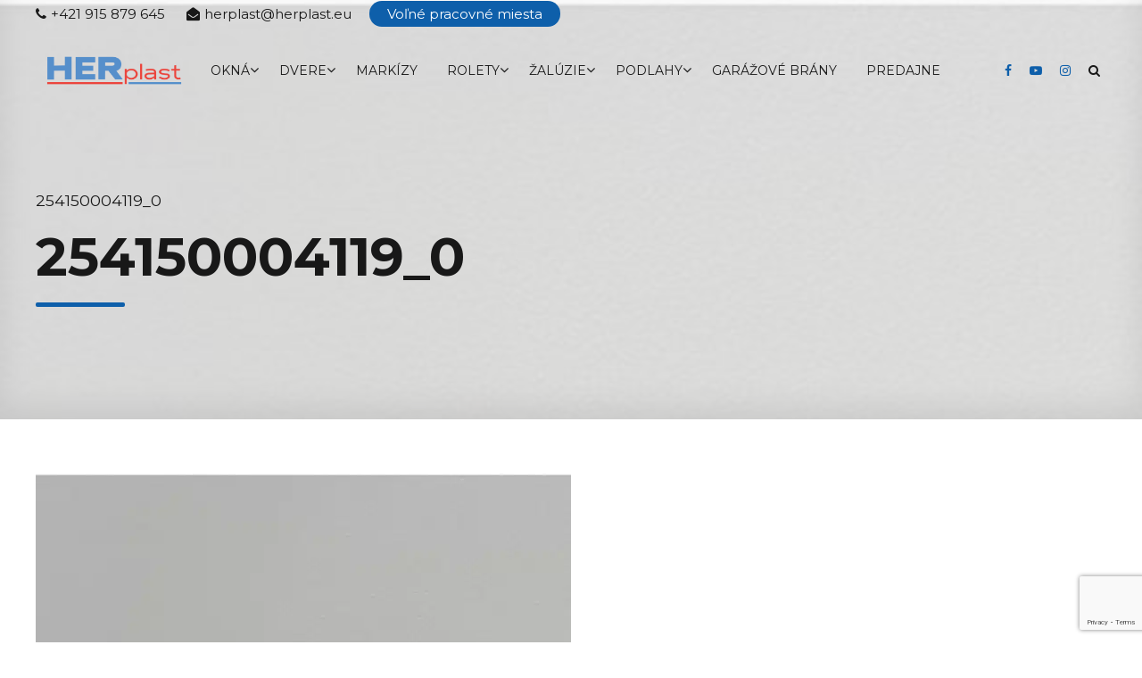

--- FILE ---
content_type: text/html; charset=UTF-8
request_url: https://herplast.eu/?attachment_id=6434
body_size: 31941
content:
<!DOCTYPE html>
<html class="no-js" lang="sk-SK" data-bt-theme="Addison Child 1.0.0">
<head>

		<meta charset="UTF-8">
		<meta name="viewport" content="width=device-width, initial-scale=1, maximum-scale=1, user-scalable=yes">
		<meta name="mobile-web-app-capable" content="yes">
		<meta name="apple-mobile-web-app-capable" content="yes">
	<meta name='robots' content='index, follow, max-image-preview:large, max-snippet:-1, max-video-preview:-1' />
<script type="text/javascript">function rgmkInitGoogleMaps(){window.rgmkGoogleMapsCallback=true;try{jQuery(document).trigger("rgmkGoogleMapsLoad")}catch(err){}}</script>
	<!-- This site is optimized with the Yoast SEO plugin v23.6 - https://yoast.com/wordpress/plugins/seo/ -->
	<title>254150004119_0 - Herplast.eu</title>
	<link rel="canonical" href="https://herplast.eu/" />
	<meta property="og:locale" content="sk_SK" />
	<meta property="og:type" content="article" />
	<meta property="og:title" content="254150004119_0 - Herplast.eu" />
	<meta property="og:url" content="https://herplast.eu/" />
	<meta property="og:site_name" content="Herplast.eu" />
	<meta property="og:image" content="https://herplast.eu" />
	<meta property="og:image:width" content="600" />
	<meta property="og:image:height" content="600" />
	<meta property="og:image:type" content="image/jpeg" />
	<meta name="twitter:card" content="summary_large_image" />
	<script type="application/ld+json" class="yoast-schema-graph">{"@context":"https://schema.org","@graph":[{"@type":"WebPage","@id":"https://herplast.eu/","url":"https://herplast.eu/","name":"254150004119_0 - Herplast.eu","isPartOf":{"@id":"https://herplast.eu/#website"},"primaryImageOfPage":{"@id":"https://herplast.eu/#primaryimage"},"image":{"@id":"https://herplast.eu/#primaryimage"},"thumbnailUrl":"https://herplast.eu/wp-content/uploads/2018/04/254150004119_0.jpg","datePublished":"2018-04-04T01:14:26+00:00","dateModified":"2018-04-04T01:14:26+00:00","breadcrumb":{"@id":"https://herplast.eu/#breadcrumb"},"inLanguage":"sk-SK","potentialAction":[{"@type":"ReadAction","target":["https://herplast.eu/"]}]},{"@type":"ImageObject","inLanguage":"sk-SK","@id":"https://herplast.eu/#primaryimage","url":"https://herplast.eu/wp-content/uploads/2018/04/254150004119_0.jpg","contentUrl":"https://herplast.eu/wp-content/uploads/2018/04/254150004119_0.jpg","width":600,"height":600},{"@type":"BreadcrumbList","@id":"https://herplast.eu/#breadcrumb","itemListElement":[{"@type":"ListItem","position":1,"name":"Domov","item":"https://herplast.eu/"},{"@type":"ListItem","position":2,"name":"Podlahy","item":"https://herplast.eu/kategoria-produktu/podlahy/"},{"@type":"ListItem","position":3,"name":"Soklové lišty","item":"https://herplast.eu/kategoria-produktu/podlahy/soklove-listy/"},{"@type":"ListItem","position":4,"name":"Dyhové - MDF nosič","item":"https://herplast.eu/kategoria-produktu/podlahy/soklove-listy/dyhove-mdf-nosic/"},{"@type":"ListItem","position":5,"name":"Parador SL 4","item":"https://herplast.eu/kategoria-produktu/podlahy/soklove-listy/dyhove-mdf-nosic/parador-sl-4-dyhove-mdf-nosic/"},{"@type":"ListItem","position":6,"name":"Lišta soklová Parador SL 4 Bambus chocolat 1144789 MDF dyha 60&#215;19,5&#215;2570 mm","item":"https://herplast.eu/produkt/lista-soklova-parador-sl-4-bambus-chocolat-1144789-mdf-dyha-60x195x2570-mm/"},{"@type":"ListItem","position":7,"name":"254150004119_0"}]},{"@type":"WebSite","@id":"https://herplast.eu/#website","url":"https://herplast.eu/","name":"Herplast.eu","description":"Maloobchod a veľkoobchod okien a dverí","potentialAction":[{"@type":"SearchAction","target":{"@type":"EntryPoint","urlTemplate":"https://herplast.eu/?s={search_term_string}"},"query-input":{"@type":"PropertyValueSpecification","valueRequired":true,"valueName":"search_term_string"}}],"inLanguage":"sk-SK"}]}</script>
	<!-- / Yoast SEO plugin. -->


<link rel='dns-prefetch' href='//fonts.googleapis.com' />
<link href='https://fonts.gstatic.com' crossorigin rel='preconnect' />
<link rel="alternate" type="application/rss+xml" title="RSS kanál: Herplast.eu &raquo;" href="https://herplast.eu/feed/" />
<link rel="alternate" type="application/rss+xml" title="RSS kanál komentárov webu Herplast.eu &raquo;" href="https://herplast.eu/comments/feed/" />
<link rel="alternate" type="application/rss+xml" title="RSS kanál komentárov webu Herplast.eu &raquo; ku článku 254150004119_0" href="https://herplast.eu/?attachment_id=6434/feed/" />
<style id='wp-emoji-styles-inline-css' type='text/css'>

	img.wp-smiley, img.emoji {
		display: inline !important;
		border: none !important;
		box-shadow: none !important;
		height: 1em !important;
		width: 1em !important;
		margin: 0 0.07em !important;
		vertical-align: -0.1em !important;
		background: none !important;
		padding: 0 !important;
	}
</style>
<link rel='stylesheet' id='wp-block-library-css' href='https://herplast.eu/wp-includes/css/dist/block-library/style.min.css?ver=6.6.4' type='text/css' media='all' />
<style id='classic-theme-styles-inline-css' type='text/css'>
/*! This file is auto-generated */
.wp-block-button__link{color:#fff;background-color:#32373c;border-radius:9999px;box-shadow:none;text-decoration:none;padding:calc(.667em + 2px) calc(1.333em + 2px);font-size:1.125em}.wp-block-file__button{background:#32373c;color:#fff;text-decoration:none}
</style>
<style id='global-styles-inline-css' type='text/css'>
:root{--wp--preset--aspect-ratio--square: 1;--wp--preset--aspect-ratio--4-3: 4/3;--wp--preset--aspect-ratio--3-4: 3/4;--wp--preset--aspect-ratio--3-2: 3/2;--wp--preset--aspect-ratio--2-3: 2/3;--wp--preset--aspect-ratio--16-9: 16/9;--wp--preset--aspect-ratio--9-16: 9/16;--wp--preset--color--black: #000000;--wp--preset--color--cyan-bluish-gray: #abb8c3;--wp--preset--color--white: #ffffff;--wp--preset--color--pale-pink: #f78da7;--wp--preset--color--vivid-red: #cf2e2e;--wp--preset--color--luminous-vivid-orange: #ff6900;--wp--preset--color--luminous-vivid-amber: #fcb900;--wp--preset--color--light-green-cyan: #7bdcb5;--wp--preset--color--vivid-green-cyan: #00d084;--wp--preset--color--pale-cyan-blue: #8ed1fc;--wp--preset--color--vivid-cyan-blue: #0693e3;--wp--preset--color--vivid-purple: #9b51e0;--wp--preset--gradient--vivid-cyan-blue-to-vivid-purple: linear-gradient(135deg,rgba(6,147,227,1) 0%,rgb(155,81,224) 100%);--wp--preset--gradient--light-green-cyan-to-vivid-green-cyan: linear-gradient(135deg,rgb(122,220,180) 0%,rgb(0,208,130) 100%);--wp--preset--gradient--luminous-vivid-amber-to-luminous-vivid-orange: linear-gradient(135deg,rgba(252,185,0,1) 0%,rgba(255,105,0,1) 100%);--wp--preset--gradient--luminous-vivid-orange-to-vivid-red: linear-gradient(135deg,rgba(255,105,0,1) 0%,rgb(207,46,46) 100%);--wp--preset--gradient--very-light-gray-to-cyan-bluish-gray: linear-gradient(135deg,rgb(238,238,238) 0%,rgb(169,184,195) 100%);--wp--preset--gradient--cool-to-warm-spectrum: linear-gradient(135deg,rgb(74,234,220) 0%,rgb(151,120,209) 20%,rgb(207,42,186) 40%,rgb(238,44,130) 60%,rgb(251,105,98) 80%,rgb(254,248,76) 100%);--wp--preset--gradient--blush-light-purple: linear-gradient(135deg,rgb(255,206,236) 0%,rgb(152,150,240) 100%);--wp--preset--gradient--blush-bordeaux: linear-gradient(135deg,rgb(254,205,165) 0%,rgb(254,45,45) 50%,rgb(107,0,62) 100%);--wp--preset--gradient--luminous-dusk: linear-gradient(135deg,rgb(255,203,112) 0%,rgb(199,81,192) 50%,rgb(65,88,208) 100%);--wp--preset--gradient--pale-ocean: linear-gradient(135deg,rgb(255,245,203) 0%,rgb(182,227,212) 50%,rgb(51,167,181) 100%);--wp--preset--gradient--electric-grass: linear-gradient(135deg,rgb(202,248,128) 0%,rgb(113,206,126) 100%);--wp--preset--gradient--midnight: linear-gradient(135deg,rgb(2,3,129) 0%,rgb(40,116,252) 100%);--wp--preset--font-size--small: 13px;--wp--preset--font-size--medium: 20px;--wp--preset--font-size--large: 36px;--wp--preset--font-size--x-large: 42px;--wp--preset--font-family--inter: "Inter", sans-serif;--wp--preset--font-family--cardo: Cardo;--wp--preset--spacing--20: 0.44rem;--wp--preset--spacing--30: 0.67rem;--wp--preset--spacing--40: 1rem;--wp--preset--spacing--50: 1.5rem;--wp--preset--spacing--60: 2.25rem;--wp--preset--spacing--70: 3.38rem;--wp--preset--spacing--80: 5.06rem;--wp--preset--shadow--natural: 6px 6px 9px rgba(0, 0, 0, 0.2);--wp--preset--shadow--deep: 12px 12px 50px rgba(0, 0, 0, 0.4);--wp--preset--shadow--sharp: 6px 6px 0px rgba(0, 0, 0, 0.2);--wp--preset--shadow--outlined: 6px 6px 0px -3px rgba(255, 255, 255, 1), 6px 6px rgba(0, 0, 0, 1);--wp--preset--shadow--crisp: 6px 6px 0px rgba(0, 0, 0, 1);}:where(.is-layout-flex){gap: 0.5em;}:where(.is-layout-grid){gap: 0.5em;}body .is-layout-flex{display: flex;}.is-layout-flex{flex-wrap: wrap;align-items: center;}.is-layout-flex > :is(*, div){margin: 0;}body .is-layout-grid{display: grid;}.is-layout-grid > :is(*, div){margin: 0;}:where(.wp-block-columns.is-layout-flex){gap: 2em;}:where(.wp-block-columns.is-layout-grid){gap: 2em;}:where(.wp-block-post-template.is-layout-flex){gap: 1.25em;}:where(.wp-block-post-template.is-layout-grid){gap: 1.25em;}.has-black-color{color: var(--wp--preset--color--black) !important;}.has-cyan-bluish-gray-color{color: var(--wp--preset--color--cyan-bluish-gray) !important;}.has-white-color{color: var(--wp--preset--color--white) !important;}.has-pale-pink-color{color: var(--wp--preset--color--pale-pink) !important;}.has-vivid-red-color{color: var(--wp--preset--color--vivid-red) !important;}.has-luminous-vivid-orange-color{color: var(--wp--preset--color--luminous-vivid-orange) !important;}.has-luminous-vivid-amber-color{color: var(--wp--preset--color--luminous-vivid-amber) !important;}.has-light-green-cyan-color{color: var(--wp--preset--color--light-green-cyan) !important;}.has-vivid-green-cyan-color{color: var(--wp--preset--color--vivid-green-cyan) !important;}.has-pale-cyan-blue-color{color: var(--wp--preset--color--pale-cyan-blue) !important;}.has-vivid-cyan-blue-color{color: var(--wp--preset--color--vivid-cyan-blue) !important;}.has-vivid-purple-color{color: var(--wp--preset--color--vivid-purple) !important;}.has-black-background-color{background-color: var(--wp--preset--color--black) !important;}.has-cyan-bluish-gray-background-color{background-color: var(--wp--preset--color--cyan-bluish-gray) !important;}.has-white-background-color{background-color: var(--wp--preset--color--white) !important;}.has-pale-pink-background-color{background-color: var(--wp--preset--color--pale-pink) !important;}.has-vivid-red-background-color{background-color: var(--wp--preset--color--vivid-red) !important;}.has-luminous-vivid-orange-background-color{background-color: var(--wp--preset--color--luminous-vivid-orange) !important;}.has-luminous-vivid-amber-background-color{background-color: var(--wp--preset--color--luminous-vivid-amber) !important;}.has-light-green-cyan-background-color{background-color: var(--wp--preset--color--light-green-cyan) !important;}.has-vivid-green-cyan-background-color{background-color: var(--wp--preset--color--vivid-green-cyan) !important;}.has-pale-cyan-blue-background-color{background-color: var(--wp--preset--color--pale-cyan-blue) !important;}.has-vivid-cyan-blue-background-color{background-color: var(--wp--preset--color--vivid-cyan-blue) !important;}.has-vivid-purple-background-color{background-color: var(--wp--preset--color--vivid-purple) !important;}.has-black-border-color{border-color: var(--wp--preset--color--black) !important;}.has-cyan-bluish-gray-border-color{border-color: var(--wp--preset--color--cyan-bluish-gray) !important;}.has-white-border-color{border-color: var(--wp--preset--color--white) !important;}.has-pale-pink-border-color{border-color: var(--wp--preset--color--pale-pink) !important;}.has-vivid-red-border-color{border-color: var(--wp--preset--color--vivid-red) !important;}.has-luminous-vivid-orange-border-color{border-color: var(--wp--preset--color--luminous-vivid-orange) !important;}.has-luminous-vivid-amber-border-color{border-color: var(--wp--preset--color--luminous-vivid-amber) !important;}.has-light-green-cyan-border-color{border-color: var(--wp--preset--color--light-green-cyan) !important;}.has-vivid-green-cyan-border-color{border-color: var(--wp--preset--color--vivid-green-cyan) !important;}.has-pale-cyan-blue-border-color{border-color: var(--wp--preset--color--pale-cyan-blue) !important;}.has-vivid-cyan-blue-border-color{border-color: var(--wp--preset--color--vivid-cyan-blue) !important;}.has-vivid-purple-border-color{border-color: var(--wp--preset--color--vivid-purple) !important;}.has-vivid-cyan-blue-to-vivid-purple-gradient-background{background: var(--wp--preset--gradient--vivid-cyan-blue-to-vivid-purple) !important;}.has-light-green-cyan-to-vivid-green-cyan-gradient-background{background: var(--wp--preset--gradient--light-green-cyan-to-vivid-green-cyan) !important;}.has-luminous-vivid-amber-to-luminous-vivid-orange-gradient-background{background: var(--wp--preset--gradient--luminous-vivid-amber-to-luminous-vivid-orange) !important;}.has-luminous-vivid-orange-to-vivid-red-gradient-background{background: var(--wp--preset--gradient--luminous-vivid-orange-to-vivid-red) !important;}.has-very-light-gray-to-cyan-bluish-gray-gradient-background{background: var(--wp--preset--gradient--very-light-gray-to-cyan-bluish-gray) !important;}.has-cool-to-warm-spectrum-gradient-background{background: var(--wp--preset--gradient--cool-to-warm-spectrum) !important;}.has-blush-light-purple-gradient-background{background: var(--wp--preset--gradient--blush-light-purple) !important;}.has-blush-bordeaux-gradient-background{background: var(--wp--preset--gradient--blush-bordeaux) !important;}.has-luminous-dusk-gradient-background{background: var(--wp--preset--gradient--luminous-dusk) !important;}.has-pale-ocean-gradient-background{background: var(--wp--preset--gradient--pale-ocean) !important;}.has-electric-grass-gradient-background{background: var(--wp--preset--gradient--electric-grass) !important;}.has-midnight-gradient-background{background: var(--wp--preset--gradient--midnight) !important;}.has-small-font-size{font-size: var(--wp--preset--font-size--small) !important;}.has-medium-font-size{font-size: var(--wp--preset--font-size--medium) !important;}.has-large-font-size{font-size: var(--wp--preset--font-size--large) !important;}.has-x-large-font-size{font-size: var(--wp--preset--font-size--x-large) !important;}
:where(.wp-block-post-template.is-layout-flex){gap: 1.25em;}:where(.wp-block-post-template.is-layout-grid){gap: 1.25em;}
:where(.wp-block-columns.is-layout-flex){gap: 2em;}:where(.wp-block-columns.is-layout-grid){gap: 2em;}
:root :where(.wp-block-pullquote){font-size: 1.5em;line-height: 1.6;}
</style>
<link rel='stylesheet' id='bt_bb_content_elements-css' href='https://herplast.eu/wp-content/plugins/bold-page-builder/css/front_end/content_elements.crush.css?ver=5.1.6' type='text/css' media='all' />
<link rel='stylesheet' id='bt_bb_slick-css' href='https://herplast.eu/wp-content/plugins/bold-page-builder/slick/slick.css?ver=5.1.6' type='text/css' media='all' />
<style id='woocommerce-inline-inline-css' type='text/css'>
.woocommerce form .form-row .required { visibility: visible; }
</style>
<link rel='stylesheet' id='contact-form-7-css' href='https://herplast.eu/wp-content/plugins/contact-form-7/includes/css/styles.css?ver=5.9.8' type='text/css' media='all' />
<link rel='stylesheet' id='wpcf7-redirect-script-frontend-css' href='https://herplast.eu/wp-content/plugins/wpcf7-redirect/build/css/wpcf7-redirect-frontend.min.css?ver=1.1' type='text/css' media='all' />
<link rel='stylesheet' id='aws-style-css' href='https://herplast.eu/wp-content/plugins/advanced-woo-search/assets/css/common.min.css?ver=3.18' type='text/css' media='all' />
<link rel='stylesheet' id='cmplz-general-css' href='https://herplast.eu/wp-content/plugins/complianz-gdpr-premium/assets/css/cookieblocker.min.css?ver=1728584227' type='text/css' media='all' />
<link rel='stylesheet' id='parent-style-css' href='https://herplast.eu/wp-content/themes/addison/style.css?ver=6.6.4' type='text/css' media='all' />
<link rel='stylesheet' id='child-style-css' href='https://herplast.eu/wp-content/themes/addison-child/style.css?ver=1.0.0' type='text/css' media='all' />
<link rel='stylesheet' id='addison-style-css' href='https://herplast.eu/wp-content/themes/addison/style.css?ver=6.6.4' type='text/css' media='screen' />
<style id='addison-style-inline-css' type='text/css'>
select, input{font-family: Montserrat;} input:not([type='checkbox']):not([type='radio']):not([type='submit']):focus, textarea:focus, .fancy-select .trigger.open{-webkit-box-shadow: 0 0 4px 0 #0e5faa; box-shadow: 0 0 4px 0 #0e5faa;} .btContent a{color: #0e5faa;} a:hover{ color: #0e5faa;} .btText a{color: #0e5faa;} body{font-family: "Montserrat",Arial,sans-serif;} h1, h2, h3, h4, h5, h6{font-family: "Montserrat";} blockquote{ font-family: "Montserrat";} .btContentHolder table thead th{ background-color: #0e5faa;} .btAccentDarkHeader .btPreloader .animation > div:first-child, .btLightAccentHeader .btPreloader .animation > div:first-child, .btTransparentLightHeader .btPreloader .animation > div:first-child{ background-color: #0e5faa;} .btLoader{ border-top: 2px solid #0e5faa !important;} .btErrorPage.bt_bb_section .bt_bb_headline .bt_bb_headline_subheadline a{font-family: Montserrat; -webkit-box-shadow: 0 0 0 2em #0e5faa inset; box-shadow: 0 0 0 2em #0e5faa inset;} .btErrorPage.bt_bb_section .bt_bb_headline .bt_bb_headline_subheadline a:hover{-webkit-box-shadow: 0 0 0 1px #0e5faa inset; box-shadow: 0 0 0 1px #0e5faa inset; color: #0e5faa;} .btBreadCrumbs span:not(:first-child):before{ background-color: #0e5faa;} .mainHeader{ font-family: "Montserrat";} .mainHeader a:hover{color: #0e5faa;} .menuPort{font-family: "Montserrat";} .menuPort nav ul li a:hover{color: #0e5faa;} .menuPort nav > ul > li > a{line-height: 100px;} .btTextLogo{font-family: "Montserrat"; line-height: -webkit-calc(100px/2); line-height: -moz-calc(100px/2); line-height: calc(100px/2); margin-top: -webkit-calc(100px/4); margin-top: -moz-calc(100px/4); margin-top: calc(100px/4); margin-bottom: -webkit-calc(100px/4); margin-bottom: -moz-calc(100px/4); margin-bottom: calc(100px/4);} .btMenuVertical .btVerticalHeaderTop .btTextLogo{line-height: -webkit-calc(100px*0.4); line-height: -moz-calc(100px*0.4); line-height: calc(100px*0.4); margin: -webkit-calc(100px/3.3333) 0; margin: -moz-calc(100px/3.3333) 0; margin: calc(100px/3.3333) 0;} .btLogoArea .logo img{height: -webkit-calc(100px/2); height: -moz-calc(100px/2); height: calc(100px/2); margin: -webkit-calc(100px/4) 0; margin: -moz-calc(100px/4) 0; margin: calc(100px/4) 0;} .btMenuVertical .btVerticalHeaderTop .btLogoArea .logo img{height: -webkit-calc(100px*0.6); height: -moz-calc(100px*0.6); height: calc(100px*0.6);} .btTransparentDarkHeader .btHorizontalMenuTrigger:hover .bt_bb_icon:before, .btTransparentLightHeader .btHorizontalMenuTrigger:hover .bt_bb_icon:before, .btAccentLightHeader .btHorizontalMenuTrigger:hover .bt_bb_icon:before, .btAccentDarkHeader .btHorizontalMenuTrigger:hover .bt_bb_icon:before, .btLightDarkHeader .btHorizontalMenuTrigger:hover .bt_bb_icon:before, .btHasAltLogo.btStickyHeaderActive .btHorizontalMenuTrigger:hover .bt_bb_icon:before, .btTransparentDarkHeader .btHorizontalMenuTrigger:hover .bt_bb_icon:after, .btTransparentLightHeader .btHorizontalMenuTrigger:hover .bt_bb_icon:after, .btAccentLightHeader .btHorizontalMenuTrigger:hover .bt_bb_icon:after, .btAccentDarkHeader .btHorizontalMenuTrigger:hover .bt_bb_icon:after, .btLightDarkHeader .btHorizontalMenuTrigger:hover .bt_bb_icon:after, .btHasAltLogo.btStickyHeaderActive .btHorizontalMenuTrigger:hover .bt_bb_icon:after{border-top-color: #0e5faa;} .btTransparentDarkHeader .btHorizontalMenuTrigger:hover .bt_bb_icon .bt_bb_icon_holder:before, .btTransparentLightHeader .btHorizontalMenuTrigger:hover .bt_bb_icon .bt_bb_icon_holder:before, .btAccentLightHeader .btHorizontalMenuTrigger:hover .bt_bb_icon .bt_bb_icon_holder:before, .btAccentDarkHeader .btHorizontalMenuTrigger:hover .bt_bb_icon .bt_bb_icon_holder:before, .btLightDarkHeader .btHorizontalMenuTrigger:hover .bt_bb_icon .bt_bb_icon_holder:before, .btHasAltLogo.btStickyHeaderActive .btHorizontalMenuTrigger:hover .bt_bb_icon .bt_bb_icon_holder:before{border-top-color: #0e5faa;} .btMenuHorizontal .menuPort nav > ul > li > a:after{ background-color: #0e5faa;} .btMenuHorizontal .menuPort nav > ul > li.on li.current-menu-ancestor > a, .btMenuHorizontal .menuPort nav > ul > li.on li.current-menu-item > a, .btMenuHorizontal .menuPort nav > ul > li.current-menu-ancestor li.current-menu-ancestor > a, .btMenuHorizontal .menuPort nav > ul > li.current-menu-ancestor li.current-menu-item > a, .btMenuHorizontal .menuPort nav > ul > li.current-menu-item li.current-menu-ancestor > a, .btMenuHorizontal .menuPort nav > ul > li.current-menu-item li.current-menu-item > a{color: #0e5faa;} .btMenuHorizontal .menuPort ul ul{ font-family: Montserrat;} .btMenuHorizontal .menuPort ul ul li a:hover{color: #0e5faa;} body.btMenuHorizontal .subToggler{ line-height: -webkit-calc(100px/2); line-height: -moz-calc(100px/2); line-height: calc(100px/2); margin-top: -webkit-calc(100px/4); margin-top: -moz-calc(100px/4); margin-top: calc(100px/4); margin-bottom: -webkit-calc(100px/4); margin-bottom: -moz-calc(100px/4); margin-bottom: calc(100px/4);} body.btMenuHorizontal.btStickyHeaderActive .subToggler{margin-top: -webkit-calc(100px/20); margin-top: -moz-calc(100px/20); margin-top: calc(100px/20); margin-bottom: -webkit-calc(100px/20); margin-bottom: -moz-calc(100px/20); margin-bottom: calc(100px/20);} body.btMenuHorizontal.btMenuBelowLogo.btStickyHeaderActive .subToggler{line-height: -webkit-calc(100px*.6); line-height: -moz-calc(100px*.6); line-height: calc(100px*.6);} .btMenuHorizontal.btMenuCenter .logo{ margin: -webkit-calc(100px*.25) 0 0 50%; margin: -moz-calc(100px*.25) 0 0 50%; margin: calc(100px*.25) 0 0 50%;} html:not(.touch) body.btMenuHorizontal .menuPort > nav > ul > li.btMenuWideDropdown > ul > li > a{ font-family: Montserrat;} .btMenuHorizontal .topBarInMenu{ height: -webkit-calc(100px/2); height: -moz-calc(100px/2); height: calc(100px/2); margin-top: -webkit-calc(100px/4); margin-top: -moz-calc(100px/4); margin-top: calc(100px/4); margin-bottom: -webkit-calc(100px/4); margin-bottom: -moz-calc(100px/4); margin-bottom: calc(100px/4);} .btMenuHorizontal .topBarInMenu .topBarInMenuCell{line-height: -webkit-calc(100px/2 - 2px); line-height: -moz-calc(100px/2 - 2px); line-height: calc(100px/2 - 2px);} .btAccentLightHeader .topBar{-webkit-box-shadow: 0 4px 0 0 #da231a; box-shadow: 0 4px 0 0 #da231a;} .btAccentLightHeader .btBelowLogoArea, .btAccentLightHeader .topBar{background-color: #0e5faa;} .btAccentLightHeader .btBelowLogoArea nav ul li > a:after, .btAccentLightHeader .topBar nav ul li > a:after{background: #da231a;} .btAccentDarkHeader .topBar{-webkit-box-shadow: 0 4px 0 0 #da231a; box-shadow: 0 4px 0 0 #da231a;} .btAccentDarkHeader .btBelowLogoArea, .btAccentDarkHeader .topBar{background-color: #0e5faa;} .btAccentDarkHeader .btBelowLogoArea nav ul li > a:after, .btAccentDarkHeader .topBar nav ul li > a:after{background: #da231a;} .btLightDarkHeader .topBar{-webkit-box-shadow: 0 4px 0 0 #0e5faa; box-shadow: 0 4px 0 0 #0e5faa;} .btLightAccentHeader .btLogoArea{-webkit-box-shadow: 0 4px 0 0 #da231a inset; box-shadow: 0 4px 0 0 #da231a inset;} .btLightAccentHeader .btLogoArea, .btLightAccentHeader .btVerticalHeaderTop{background-color: #0e5faa;} .btLightAccentHeader:not(.btMenuBelowLogo) nav ul li > a:after{background: #da231a;} .btLightAccentHeader.btMenuHorizontal.btBelowMenu .mainHeader .btLogoArea{background-color: #0e5faa;} .btAccentMinimalisticHeader .btLogoArea{-webkit-box-shadow: 0 4px 0 0 #0e5faa inset; box-shadow: 0 4px 0 0 #0e5faa inset;} .btAccentMinimalisticHeader .btLogoArea, .btAccentMinimalisticHeader .btVerticalHeaderTop{background-color: #da231a; -webkit-box-shadow: 0 4px 0 0 #0e5faa inset !important; box-shadow: 0 4px 0 0 #0e5faa inset !important;} .btAccentMinimalisticHeader.btMenuBelowLogo nav ul li > a:after{background: #0e5faa;} .btAccentMinimalisticHeader.btMenuHorizontal .topBarInLogoArea .btIconWidget.btAccentIconWidget:hover .btIconWidgetIcon .bt_bb_icon_holder:before{ -webkit-box-shadow: 0 0 0 2em #0e5faa inset; box-shadow: 0 0 0 2em #0e5faa inset;} .btAccentMinimalisticHeader.btMenuHorizontal .topBarInLogoArea .widget_search.btIconWidget .btSearch .bt_bb_icon .bt_bb_icon_holder:before{ -webkit-box-shadow: 0 0 0 2em #0e5faa inset; box-shadow: 0 0 0 2em #0e5faa inset;} .btAccentMinimalisticHeader.btMenuHorizontal .topBarInLogoArea .widget_search.btIconWidget .btSearch .bt_bb_icon .bt_bb_icon_holder:hover:before{color: #0e5faa; -webkit-box-shadow: 0 0 0 2px #0e5faa inset; box-shadow: 0 0 0 2px #0e5faa inset;} .btAccentMinimalisticHeader.btMenuHorizontal.btBelowMenu .mainHeader .btLogoArea{background-color: #da231a;} .btStickyHeaderActive.btMenuHorizontal .mainHeader .btLogoArea .logo img{height: -webkit-calc(100px*0.4); height: -moz-calc(100px*0.4); height: calc(100px*0.4); margin-top: -webkit-calc(100px*0.1); margin-top: -moz-calc(100px*0.1); margin-top: calc(100px*0.1); margin-bottom: -webkit-calc(100px*0.1); margin-bottom: -moz-calc(100px*0.1); margin-bottom: calc(100px*0.1);} .btStickyHeaderActive.btMenuHorizontal .mainHeader .btLogoArea .btTextLogo{ line-height: -webkit-calc(100px*0.6); line-height: -moz-calc(100px*0.6); line-height: calc(100px*0.6);} .btStickyHeaderActive.btMenuHorizontal .mainHeader .btLogoArea .menuPort nav > ul > li > a{line-height: -webkit-calc(100px*0.6); line-height: -moz-calc(100px*0.6); line-height: calc(100px*0.6);} .btStickyHeaderActive.btMenuHorizontal .mainHeader .btLogoArea .topBarInMenu{height: -webkit-calc(100px*0.4); height: -moz-calc(100px*0.4); height: calc(100px*0.4); margin-top: -webkit-calc(100px*0.1); margin-top: -moz-calc(100px*0.1); margin-top: calc(100px*0.1); margin-bottom: -webkit-calc(100px*0.1); margin-bottom: -moz-calc(100px*0.1); margin-bottom: calc(100px*0.1);} .btStickyHeaderActive.btMenuHorizontal .mainHeader .btLogoArea .topBarInMenu .topBarInMenuCell{line-height: -webkit-calc(100px*0.4); line-height: -moz-calc(100px*0.4); line-height: calc(100px*0.4);} .btStickyHeaderActive.btMenuHorizontal .mainHeader .btLogoArea .btHorizontalMenuTrigger .bt_bb_icon{margin: -webkit-calc(100px*0.175) 0; margin: -moz-calc(100px*0.175) 0; margin: calc(100px*0.175) 0;} .btMenuVertical .btVerticalHeaderTop .btTextLogo{line-height: 100px;} .btMenuCenter .btMenuVertical .btVerticalHeaderTop .logo{margin: -webkit-calc(100px/4) 0; margin: -moz-calc(100px/4) 0; margin: calc(100px/4) 0;} .btTransparentDarkHeader .btVerticalMenuTrigger:hover .bt_bb_icon:before, .btTransparentLightHeader .btVerticalMenuTrigger:hover .bt_bb_icon:before, .btAccentLightHeader .btVerticalMenuTrigger:hover .bt_bb_icon:before, .btAccentDarkHeader .btVerticalMenuTrigger:hover .bt_bb_icon:before, .btLightDarkHeader .btVerticalMenuTrigger:hover .bt_bb_icon:before, .btHasAltLogo.btStickyHeaderActive .btVerticalMenuTrigger:hover .bt_bb_icon:before, .btTransparentDarkHeader .btVerticalMenuTrigger:hover .bt_bb_icon:after, .btTransparentLightHeader .btVerticalMenuTrigger:hover .bt_bb_icon:after, .btAccentLightHeader .btVerticalMenuTrigger:hover .bt_bb_icon:after, .btAccentDarkHeader .btVerticalMenuTrigger:hover .bt_bb_icon:after, .btLightDarkHeader .btVerticalMenuTrigger:hover .bt_bb_icon:after, .btHasAltLogo.btStickyHeaderActive .btVerticalMenuTrigger:hover .bt_bb_icon:after{border-top-color: #0e5faa;} .btTransparentDarkHeader .btVerticalMenuTrigger:hover .bt_bb_icon .bt_bb_icon_holder:before, .btTransparentLightHeader .btVerticalMenuTrigger:hover .bt_bb_icon .bt_bb_icon_holder:before, .btAccentLightHeader .btVerticalMenuTrigger:hover .bt_bb_icon .bt_bb_icon_holder:before, .btAccentDarkHeader .btVerticalMenuTrigger:hover .bt_bb_icon .bt_bb_icon_holder:before, .btLightDarkHeader .btVerticalMenuTrigger:hover .bt_bb_icon .bt_bb_icon_holder:before, .btHasAltLogo.btStickyHeaderActive .btVerticalMenuTrigger:hover .bt_bb_icon .bt_bb_icon_holder:before{border-top-color: #0e5faa;} .btMenuVertical .mainHeader .logo img{padding: -webkit-calc(100px/3.3333) 0; padding: -moz-calc(100px/3.3333) 0; padding: calc(100px/3.3333) 0;} .btMenuVertical .mainHeader .btCloseVertical:before:hover{color: #0e5faa;} .btMenuVertical .mainHeader nav ul ul li{ font-family: Montserrat;} .btAccentLightHeader:not(.btMenuBelowLogo).btMenuVertical .mainHeader .topBar, .btAccentDarkHeader:not(.btMenuBelowLogo).btMenuVertical .mainHeader .topBar{-webkit-box-shadow: 0 -4px 0 0 #da231a; box-shadow: 0 -4px 0 0 #da231a;} .btLightDarkHeader:not(.btMenuBelowLogo).btMenuVertical .mainHeader .topBar{-webkit-box-shadow: 0 -4px 0 0 #0e5faa; box-shadow: 0 -4px 0 0 #0e5faa;} .btMenuHorizontal .topBarInLogoArea{ height: 100px;} .btMenuHorizontal .topBarInLogoArea .topBarInLogoAreaCell{border: 0 solid #0e5faa;} .bt_bb_custom_menu.btInlineFooterMenu div ul{ font-family: Montserrat;} .btFooterCopyright{font-family: Montserrat;} .btDarkSkin .btSiteFooter .port:before, .bt_bb_color_scheme_1 .btSiteFooter .port:before, .bt_bb_color_scheme_3 .btSiteFooter .port:before, .bt_bb_color_scheme_6 .btSiteFooter .port:before{background-color: #0e5faa;} .btMediaBox.btQuote:before, .btMediaBox.btLink:before{ background-color: #0e5faa;} .post-password-form input[type="submit"]{ -webkit-box-shadow: 0 0 0 2em #0e5faa inset; box-shadow: 0 0 0 2em #0e5faa inset; font-family: "Montserrat";} .post-password-form input[type="submit"]:hover{-webkit-box-shadow: 0 0 0 1px #0e5faa inset; box-shadow: 0 0 0 1px #0e5faa inset; color: #0e5faa;} .btPagination{font-family: "Montserrat";} .btPagination .paging a:hover{color: #0e5faa;} .btPagination .paging a:hover:after{-webkit-box-shadow: 0 0 0 3em #0e5faa inset; box-shadow: 0 0 0 3em #0e5faa inset;} .btPrevNextNav .btPrevNext .btPrevNextItem .btPrevNextTitle{font-family: Montserrat;} .btPrevNextNav .btPrevNext:hover .btPrevNextTitle{color: #0e5faa;} .btLinkPages ul a{ background: #0e5faa;} .btLinkPages ul a:hover{background: #da231a;} .btArticleCategories a:hover{color: #0e5faa;} .btArticleCategories a:not(:first-child):before{ background-color: #0e5faa;} .btArticleAuthor:hover, .btArticleComments:hover{color: #0e5faa !important;} .bt-comments-box .commentTxt p.edit-link, .bt-comments-box .commentTxt p.reply{ font-family: "Montserrat";} .comment-awaiting-moderation{color: #0e5faa;} a#cancel-comment-reply-link{ font-family: Montserrat; -webkit-box-shadow: 0 0 0 1px #0e5faa inset; box-shadow: 0 0 0 1px #0e5faa inset; color: #0e5faa;} a#cancel-comment-reply-link:hover{ -webkit-box-shadow: 0 0 0 3em #0e5faa inset; box-shadow: 0 0 0 3em #0e5faa inset;} .btCommentSubmit{ font-family: Montserrat; -webkit-box-shadow: 0 0 0 3em #0e5faa inset; box-shadow: 0 0 0 3em #0e5faa inset;} .btCommentSubmit:hover{color: #0e5faa; -webkit-box-shadow: 0 0 0 1px #0e5faa inset; box-shadow: 0 0 0 1px #0e5faa inset;} body:not(.btNoDashInSidebar) .btBox > h4:after, body:not(.btNoDashInSidebar) .btCustomMenu > h4:after, body:not(.btNoDashInSidebar) .btTopBox > h4:after{ background: #0e5faa;} .btBox ul li.current-menu-item > a, .btCustomMenu ul li.current-menu-item > a, .btTopBox ul li.current-menu-item > a{color: #0e5faa;} .widget_calendar table caption{background: #0e5faa; background: #0e5faa; font-family: "Montserrat";} .widget_rss li a.rsswidget{font-family: "Montserrat";} .fancy-select ul.options li:hover{color: #0e5faa;} .widget_shopping_cart .total{ font-family: Montserrat;} .widget_shopping_cart .buttons .button{ -webkit-box-shadow: 0 0 0 2em #0e5faa inset; box-shadow: 0 0 0 2em #0e5faa inset; font-family: Montserrat;} .widget_shopping_cart .buttons .button:hover{ -webkit-box-shadow: 0 0 0 1px #0e5faa inset; box-shadow: 0 0 0 1px #0e5faa inset; color: #0e5faa;} .widget_shopping_cart .widget_shopping_cart_content .mini_cart_item .ppRemove a.remove{ background-color: #0e5faa; -webkit-box-shadow: 0 0 0 0 #da231a inset; box-shadow: 0 0 0 0 #da231a inset;} .widget_shopping_cart .widget_shopping_cart_content .mini_cart_item .ppRemove a.remove:hover{-webkit-box-shadow: 0 0 0 1.5em #da231a inset; box-shadow: 0 0 0 1.5em #da231a inset;} .menuPort .widget_shopping_cart .widget_shopping_cart_content .btCartWidgetIcon span.cart-contents, .topTools .widget_shopping_cart .widget_shopping_cart_content .btCartWidgetIcon span.cart-contents, .topBarInLogoArea .widget_shopping_cart .widget_shopping_cart_content .btCartWidgetIcon span.cart-contents{ font: normal 1/1 Montserrat;} .menuPort .widget_shopping_cart .widget_shopping_cart_content .btCartWidgetIcon:hover, .topTools .widget_shopping_cart .widget_shopping_cart_content .btCartWidgetIcon:hover, .topBarInLogoArea .widget_shopping_cart .widget_shopping_cart_content .btCartWidgetIcon:hover{color: #0e5faa;} .btMenuVertical .menuPort .widget_shopping_cart .widget_shopping_cart_content .btCartWidgetInnerContent .verticalMenuCartToggler, .btMenuVertical .topTools .widget_shopping_cart .widget_shopping_cart_content .btCartWidgetInnerContent .verticalMenuCartToggler, .btMenuVertical .topBarInLogoArea .widget_shopping_cart .widget_shopping_cart_content .btCartWidgetInnerContent .verticalMenuCartToggler{ background-color: #0e5faa;} .widget_recent_reviews{font-family: Montserrat;} .widget_price_filter .price_slider_wrapper .ui-slider .ui-slider-handle{ background-color: #0e5faa;} .btBox .tagcloud a, .btTags ul a{ background: #0e5faa;} .btLightSkin .btBox .tagcloud a:hover, .bt_bb_color_scheme_2 .btBox .tagcloud a:hover, .bt_bb_color_scheme_4 .btBox .tagcloud a:hover, .bt_bb_color_scheme_5 .btBox .tagcloud a:hover, .btLightSkin .btTags ul a:hover, .bt_bb_color_scheme_2 .btTags ul a:hover, .bt_bb_color_scheme_4 .btTags ul a:hover, .bt_bb_color_scheme_5 .btTags ul a:hover{background: #da231a;} .btDarkSkin .btBox .tagcloud a:hover, .bt_bb_color_scheme_1 .btBox .tagcloud a:hover, .bt_bb_color_scheme_3 .btBox .tagcloud a:hover, .bt_bb_color_scheme_6 .btBox .tagcloud a:hover, .btDarkSkin .btTags ul a:hover, .bt_bb_color_scheme_1 .btTags ul a:hover, .bt_bb_color_scheme_3 .btTags ul a:hover, .bt_bb_color_scheme_6 .btTags ul a:hover{background: #da231a;} .btSidebar .btIconWidget.btAccentIconWidget .btIconWidgetIcon, footer .btIconWidget.btAccentIconWidget .btIconWidgetIcon{color: #0e5faa;} .btSidebar a.btIconWidget:not(.btAccentIconWidget):hover .btIconWidgetIcon, footer a.btIconWidget:not(.btAccentIconWidget):hover .btIconWidgetIcon{color: #0e5faa;} .btTopBox.widget_bt_text_image .widget_sp_image-description{ font-family: 'Montserrat',arial,sans-serif;} .btIconWidget .btIconWidgetText{ font-family: Montserrat;} .topBarInLogoArea .btIconWidget .btIconWidgetContent .btIconWidgetTitle, .btContentHolder .btIconWidget .btIconWidgetContent .btIconWidgetTitle{ color: #0e5faa; font-family: Montserrat;} .topBarInLogoArea .btIconWidget .btIconWidgetContent .btIconWidgetText, .btContentHolder .btIconWidget .btIconWidgetContent .btIconWidgetText{font-family: Montserrat;} .topBarInLogoArea .btIconWidget.widget_search .widgettitle, .btContentHolder .btIconWidget.widget_search .widgettitle{ color: #0e5faa; font-family: Montserrat;} .topBarInLogoArea .btAccentIconWidget.btIconWidget .btIconWidgetIcon{color: #0e5faa;} .topBarInLogoArea a.btAccentIconWidget.btIconWidget:hover .btIconWidgetIcon{color: #0e5faa;} .topBarInLogoArea a.btAccentIconWidget.btIconWidget:hover .btIconWidgetContent .btIconWidgetText{color: #0e5faa;} .btTransparentDarkHeader .topBarInLogoArea a.btAccentIconWidget.btIconWidget:hover .btIconWidgetContent .btIconWidgetText, .btTransparentLightHeader .topBarInLogoArea a.btAccentIconWidget.btIconWidget:hover .btIconWidgetContent .btIconWidgetText, .btAccentLightHeader .topBarInLogoArea a.btAccentIconWidget.btIconWidget:hover .btIconWidgetContent .btIconWidgetText, btAccentDarkHeader .topBarInLogoArea a.btAccentIconWidget.btIconWidget:hover .btIconWidgetContent .btIconWidgetText, .btLightDarkHeader .topBarInLogoArea a.btAccentIconWidget.btIconWidget:hover .btIconWidgetContent .btIconWidgetText{color: #0e5faa;} .btTransparentDarkHeader .topBarInLogoArea a.btIconWidget:hover .btIconWidgetIcon, .btAccentLightHeader .topBarInLogoArea a.btIconWidget:hover .btIconWidgetIcon, .btLightDarkHeader .topBarInLogoArea a.btIconWidget:hover .btIconWidgetIcon{color: #0e5faa;} .btTransparentLightHeader .topBarInLogoArea a.btIconWidget:hover .btIconWidgetIcon, .btAccentDarkHeader .topBarInLogoArea a.btIconWidget:hover .btIconWidgetIcon{color: #0e5faa;} .btTransparentDarkHeader .topBarInLogoArea a.btIconWidget:hover .btIconWidgetContent .btIconWidgetText, .btTransparentLightHeader .topBarInLogoArea a.btIconWidget:hover .btIconWidgetContent .btIconWidgetText, .btAccentLightHeader .topBarInLogoArea a.btIconWidget:hover .btIconWidgetContent .btIconWidgetText, btAccentDarkHeader .topBarInLogoArea a.btIconWidget:hover .btIconWidgetContent .btIconWidgetText, .btLightDarkHeader .topBarInLogoArea a.btIconWidget:hover .btIconWidgetContent .btIconWidgetText{color: #0e5faa;} .topBarInMenu .btAccentIconWidget.btIconWidget .btIconWidgetIcon{color: #0e5faa;} .topBar .btAccentIconWidget.btIconWidget .btIconWidgetIcon, .btBelowLogoArea .topBarInMenu .btAccentIconWidget.btIconWidget .btIconWidgetIcon{color: #0e5faa;} .btLightAccentHeader .topBar .btAccentIconWidget.btIconWidget .btIconWidgetIcon, .btLightAccentHeader .btBelowLogoArea .topBarInMenu .btAccentIconWidget.btIconWidget .btIconWidgetIcon{color: #0e5faa;} .btLightSkin .btSidebar .btSearch button:hover, .bt_bb_color_scheme_2 .btSidebar .btSearch button:hover, .bt_bb_color_scheme_4 .btSidebar .btSearch button:hover, .bt_bb_color_scheme_5 .btSidebar .btSearch button:hover, .btDarkSkin .btSidebar .btSearch button:hover, .bt_bb_color_scheme_1 .btSidebar .btSearch button:hover, .bt_bb_color_scheme_3 .btSidebar .btSearch button:hover, .bt_bb_color_scheme_6 .btSidebar .btSearch button:hover, .btLightSkin .btSidebar form.woocommerce-product-search button:hover, .bt_bb_color_scheme_2 .btSidebar form.woocommerce-product-search button:hover, .bt_bb_color_scheme_4 .btSidebar form.woocommerce-product-search button:hover, .bt_bb_color_scheme_5 .btSidebar form.woocommerce-product-search button:hover, .btDarkSkin .btSidebar form.woocommerce-product-search button:hover, .bt_bb_color_scheme_1 .btSidebar form.woocommerce-product-search button:hover, .bt_bb_color_scheme_3 .btSidebar form.woocommerce-product-search button:hover, .bt_bb_color_scheme_6 .btSidebar form.woocommerce-product-search button:hover{background: #0e5faa !important; border-color: #0e5faa !important;} .btSearchInner.btFromTopBox .btSearchInnerClose .bt_bb_icon a.bt_bb_icon_holder{color: #0e5faa;} .btSearchInner.btFromTopBox .btSearchInnerClose .bt_bb_icon:hover a.bt_bb_icon_holder{color: #083863;} .btSearchInner.btFromTopBox button:hover:before{color: #0e5faa;} .bt_bb_dash_bottom.bt_bb_headline .bt_bb_headline_content:after, .bt_bb_dash_top_bottom.bt_bb_headline .bt_bb_headline_content:after{ background: #0e5faa;} .bt_bb_dash_top.bt_bb_headline .bt_bb_headline_content:before, .bt_bb_dash_top_bottom.bt_bb_headline .bt_bb_headline_content:before{ background: #0e5faa;} .bt_bb_headline .bt_bb_headline_content a:hover{color: #0e5faa;} .bt_bb_headline .bt_bb_headline_content b{ color: #0e5faa;} .bt_bb_headline .bt_bb_headline_content em{ color: #da231a;} .bt_bb_headline .bt_bb_headline_superheadline{font-family: "Montserrat",Arial,Helvetica,sans-serif;} .bt_bb_headline.bt_bb_subheadline .bt_bb_headline_subheadline{font-family: "Montserrat",Arial,Helvetica,sans-serif;} .bt_bb_color_scheme_5.bt_bb_progress_bar.bt_bb_style_line .bt_bb_progress_bar_bg{ -webkit-box-shadow: 0 -3px 0 #0e5faa inset; box-shadow: 0 -3px 0 #0e5faa inset;} .bt_bb_color_scheme_6.bt_bb_progress_bar.bt_bb_style_line .bt_bb_progress_bar_bg{ -webkit-box-shadow: 0 -3px 0 #0e5faa inset; box-shadow: 0 -3px 0 #0e5faa inset;} .bt_bb_color_scheme_5 .bt_bb_latest_posts .bt_bb_latest_posts_item:after{background: #0e5faa;} .bt_bb_color_scheme_6 .bt_bb_latest_posts .bt_bb_latest_posts_item:after{background: #0e5faa;} .bt_bb_latest_posts .bt_bb_latest_posts_item .bt_bb_latest_posts_item_image:before{font-family: "Montserrat",Arial,Helvetica,sans-serif; background: #0e5faa;} .bt_bb_latest_posts .bt_bb_latest_posts_item .bt_bb_latest_posts_item_category .post-categories li a:hover{color: #0e5faa;} .bt_bb_latest_posts .bt_bb_latest_posts_item .bt_bb_latest_posts_item_title:after{ background: #0e5faa;} .bt_bb_latest_posts .bt_bb_latest_posts_item .bt_bb_latest_posts_item_title a:hover{color: #0e5faa;} .bt_bb_color_scheme_1 .bt_bb_latest_posts .bt_bb_latest_posts_item .bt_bb_latest_posts_item_title a:hover{color: #0e5faa;} .bt_bb_color_scheme_2 .bt_bb_latest_posts .bt_bb_latest_posts_item .bt_bb_latest_posts_item_title a:hover{color: #0e5faa;} .bt_bb_latest_posts .bt_bb_latest_posts_item .bt_bb_latest_posts_item_meta .bt_bb_latest_posts_item_author a:hover{color: #0e5faa;} .bt_bb_latest_posts_item .bt_bb_latest_posts_item_meta{font-family: "Montserrat",Arial,Helvetica,sans-serif;} .bt_bb_latest_posts_item .bt_bb_latest_posts_item_title{ color: #0e5faa;} .bt_bb_icon.bt_bb_style_borderless a:hover{color: #0e5faa !important;} .bt_bb_button .bt_bb_button_text{font-family: "Montserrat",Arial,Helvetica,sans-serif;} .bt_bb_service .bt_bb_service_content .bt_bb_service_content_title{ font-family: "Montserrat",Arial,Helvetica,sans-serif;} .bt_bb_service .bt_bb_service_content .bt_bb_service_content_title:after{ background: #0e5faa;} .bt_bb_service:hover .bt_bb_service_content_title a{color: #0e5faa;} .slick-dots li.slick-active{ -webkit-box-shadow: 0 0 0 1em #0e5faa inset; box-shadow: 0 0 0 1em #0e5faa inset;} .slick-dots li:hover{ -webkit-box-shadow: 0 0 0 1em #0e5faa inset; box-shadow: 0 0 0 1em #0e5faa inset;} button.slick-arrow{ background: #0e5faa;} button.slick-arrow:hover:before{color: #0e5faa;} .bt_bb_arrows_size_large button.slick-arrow:after{ -webkit-box-shadow: 0 0 0 1px #0e5faa inset; box-shadow: 0 0 0 1px #0e5faa inset;} .bt_bb_arrows_size_large button.slick-arrow:hover:after{-webkit-box-shadow: 0 0 0 1em #0e5faa inset; box-shadow: 0 0 0 1em #0e5faa inset;} .bt_bb_color_scheme_2 .bt_bb_arrows_size_large button.slick-arrow:hover:before, .bt_bb_color_scheme_5 .bt_bb_arrows_size_large button.slick-arrow:hover:before{color: #0e5faa;} .bt_bb_custom_menu div ul a:hover{color: #0e5faa;} .bt_bb_tabs .bt_bb_tabs_header{font-family: "Montserrat",Arial,Helvetica,sans-serif;} .bt_bb_style_simple.bt_bb_tabs .bt_bb_tabs_header li:after{ background: #0e5faa;} .bt_bb_color_scheme_3.bt_bb_style_simple.bt_bb_tabs .bt_bb_tabs_header li.on, .bt_bb_color_scheme_3.bt_bb_style_simple.bt_bb_tabs .bt_bb_tabs_header li:not(.on){color: #0e5faa;} .bt_bb_color_scheme_4.bt_bb_style_simple.bt_bb_tabs .bt_bb_tabs_header li.on, .bt_bb_color_scheme_4.bt_bb_style_simple.bt_bb_tabs .bt_bb_tabs_header li:not(.on){color: #0e5faa;} .bt_bb_accordion .bt_bb_accordion_item .bt_bb_accordion_item_title{font-family: "Montserrat",Arial,Helvetica,sans-serif;} .bt_bb_style_simple.bt_bb_accordion .bt_bb_accordion_item .bt_bb_accordion_item_title:after{ background: #0e5faa;} .bt_bb_color_scheme_3.bt_bb_style_simple.bt_bb_accordion .bt_bb_accordion_item.on .bt_bb_accordion_item_title, .bt_bb_color_scheme_3.bt_bb_style_simple.bt_bb_accordion .bt_bb_accordion_item.on .bt_bb_accordion_item_title:hover, .bt_bb_color_scheme_3.bt_bb_style_simple.bt_bb_accordion .bt_bb_accordion_item .bt_bb_accordion_item_title, .bt_bb_color_scheme_3.bt_bb_style_simple.bt_bb_accordion .bt_bb_accordion_item .bt_bb_accordion_item_title:hover{color: #0e5faa;} .bt_bb_color_scheme_4.bt_bb_style_simple.bt_bb_accordion .bt_bb_accordion_item.on .bt_bb_accordion_item_title, .bt_bb_color_scheme_4.bt_bb_style_simple.bt_bb_accordion .bt_bb_accordion_item.on .bt_bb_accordion_item_title:hover, .bt_bb_color_scheme_4.bt_bb_style_simple.bt_bb_accordion .bt_bb_accordion_item .bt_bb_accordion_item_title, .bt_bb_color_scheme_4.bt_bb_style_simple.bt_bb_accordion .bt_bb_accordion_item .bt_bb_accordion_item_title:hover{color: #0e5faa;} .bt_bb_price_list .bt_bb_price_list_title{font-family: "Montserrat",Arial,Helvetica,sans-serif;} .bt_bb_price_list .bt_bb_price_list_price .bt_bb_price_list_currency{font-family: "Montserrat",Arial,Helvetica,sans-serif;} .bt_bb_price_list .bt_bb_price_list_price .bt_bb_price_list_amount{font-family: "Montserrat",Arial,Helvetica,sans-serif;} .bt_bb_color_scheme_5.bt_bb_price_list ul li:before{border-top-color: #0e5faa;} .bt_bb_color_scheme_6.bt_bb_price_list ul li:before{border-top-color: #0e5faa;} }.wpcf7-form .wpcf7-submit{font-family: "Montserrat",Arial,Helvetica,sans-serif !important; -webkit-box-shadow: 0 0 0 2em #0e5faa inset; box-shadow: 0 0 0 2em #0e5faa inset;} .wpcf7-form .wpcf7-submit:hover{-webkit-box-shadow: 0 0 0 1px #0e5faa inset; box-shadow: 0 0 0 1px #0e5faa inset; color: #0e5faa !important;} .wpcf7-form div.wpcf7-response-output{ background: #0e5faa;} .bt_bb_post_grid_filter{font-family: "Montserrat",Arial,Helvetica,sans-serif;} .bt_bb_post_grid_filter .bt_bb_post_grid_filter_item:after{ background-color: #0e5faa;} .bt_bb_post_grid_filter .bt_bb_post_grid_filter_item:hover{ color: #0e5faa;} .bt_bb_post_grid_loader{border-top-color: #0e5faa;} .bt_bb_masonry_post_grid .bt_bb_grid_item .bt_bb_grid_item_post_thumbnail:before, .bt_bb_masonry_portfolio_grid .bt_bb_grid_item .bt_bb_grid_item_post_thumbnail:before{ font-family: "Montserrat",Arial,Helvetica,sans-serif; background: #0e5faa;} .bt_bb_masonry_post_grid .bt_bb_grid_item .bt_bb_grid_item_post_content .bt_bb_grid_item_category .post-categories li a:hover, .bt_bb_masonry_portfolio_grid .bt_bb_grid_item .bt_bb_grid_item_post_content .bt_bb_grid_item_category .post-categories li a:hover{color: #0e5faa;} .bt_bb_masonry_post_grid .bt_bb_grid_item .bt_bb_grid_item_post_content .bt_bb_grid_item_category .post-categories li:not(:first-child):before, .bt_bb_masonry_portfolio_grid .bt_bb_grid_item .bt_bb_grid_item_post_content .bt_bb_grid_item_category .post-categories li:not(:first-child):before{ background-color: #0e5faa;} .bt_bb_masonry_post_grid .bt_bb_grid_item .bt_bb_grid_item_post_content .bt_bb_grid_item_category > a:before, .bt_bb_masonry_portfolio_grid .bt_bb_grid_item .bt_bb_grid_item_post_content .bt_bb_grid_item_category > a:before{ background-color: #0e5faa;} .bt_bb_masonry_post_grid .bt_bb_grid_item .bt_bb_grid_item_post_content .bt_bb_grid_item_category > a:hover, .bt_bb_masonry_portfolio_grid .bt_bb_grid_item .bt_bb_grid_item_post_content .bt_bb_grid_item_category > a:hover{color: #0e5faa;} .bt_bb_masonry_post_grid .bt_bb_grid_item .bt_bb_grid_item_post_content .bt_bb_grid_item_meta .bt_bb_grid_item_item_author a:hover, .bt_bb_masonry_portfolio_grid .bt_bb_grid_item .bt_bb_grid_item_post_content .bt_bb_grid_item_meta .bt_bb_grid_item_item_author a:hover{color: #0e5faa;} .bt_bb_masonry_post_grid .bt_bb_grid_item .bt_bb_grid_item_post_content .bt_bb_grid_item_post_title:after, .bt_bb_masonry_portfolio_grid .bt_bb_grid_item .bt_bb_grid_item_post_content .bt_bb_grid_item_post_title:after{ background: #0e5faa;} .bt_bb_masonry_post_grid .bt_bb_grid_item .bt_bb_grid_item_post_content .bt_bb_grid_item_post_title a:hover, .bt_bb_masonry_portfolio_grid .bt_bb_grid_item .bt_bb_grid_item_post_content .bt_bb_grid_item_post_title a:hover{color: #0e5faa;} .bt_bb_color_scheme_1 .bt_bb_masonry_post_grid .bt_bb_grid_item .bt_bb_grid_item_post_content .bt_bb_grid_item_post_title a:hover, .bt_bb_color_scheme_1 .bt_bb_masonry_portfolio_grid .bt_bb_grid_item .bt_bb_grid_item_post_content .bt_bb_grid_item_post_title a:hover{color: #0e5faa;} .bt_bb_color_scheme_2 .bt_bb_masonry_post_grid .bt_bb_grid_item .bt_bb_grid_item_post_content .bt_bb_grid_item_post_title a:hover, .bt_bb_color_scheme_2 .bt_bb_masonry_portfolio_grid .bt_bb_grid_item .bt_bb_grid_item_post_content .bt_bb_grid_item_post_title a:hover{color: #0e5faa;} .bt_bb_color_scheme_5 .bt_bb_masonry_post_grid .bt_bb_grid_item:hover .bt_bb_grid_item_inner, .bt_bb_color_scheme_5 .bt_bb_masonry_portfolio_grid .bt_bb_grid_item:hover .bt_bb_grid_item_inner{background: #0e5faa;} .bt_bb_color_scheme_6 .bt_bb_masonry_post_grid .bt_bb_grid_item:hover .bt_bb_grid_item_inner, .bt_bb_color_scheme_6 .bt_bb_masonry_portfolio_grid .bt_bb_grid_item:hover .bt_bb_grid_item_inner{background: #0e5faa;} .bt_bb_masonry_portfolio_tiles .bt_bb_grid_item .bt_bb_grid_item_inner .bt_bb_grid_item_post_thumbnail:before, .bt_bb_masonry_post_tiles .bt_bb_grid_item .bt_bb_grid_item_inner .bt_bb_grid_item_post_thumbnail:before{ font-family: "Montserrat",Arial,Helvetica,sans-serif; background: #0e5faa;} .bt_bb_color_scheme_3 .bt_bb_masonry_portfolio_tiles .bt_bb_grid_item .bt_bb_grid_item_inner .bt_bb_grid_item_inner_content, .bt_bb_color_scheme_3 .bt_bb_masonry_post_tiles .bt_bb_grid_item .bt_bb_grid_item_inner .bt_bb_grid_item_inner_content{ color: #0e5faa;} .bt_bb_color_scheme_4 .bt_bb_masonry_portfolio_tiles .bt_bb_grid_item .bt_bb_grid_item_inner .bt_bb_grid_item_inner_content, .bt_bb_color_scheme_4 .bt_bb_masonry_post_tiles .bt_bb_grid_item .bt_bb_grid_item_inner .bt_bb_grid_item_inner_content{ color: #0e5faa;} .bt_bb_color_scheme_5 .bt_bb_masonry_portfolio_tiles .bt_bb_grid_item .bt_bb_grid_item_inner .bt_bb_grid_item_inner_content, .bt_bb_color_scheme_5 .bt_bb_masonry_post_tiles .bt_bb_grid_item .bt_bb_grid_item_inner .bt_bb_grid_item_inner_content{background: #0e5faa;} .bt_bb_color_scheme_6 .bt_bb_masonry_portfolio_tiles .bt_bb_grid_item .bt_bb_grid_item_inner .bt_bb_grid_item_inner_content, .bt_bb_color_scheme_6 .bt_bb_masonry_post_tiles .bt_bb_grid_item .bt_bb_grid_item_inner .bt_bb_grid_item_inner_content{background: #0e5faa;} .bt_bb_color_scheme_3 .bt_bb_masonry_portfolio_tiles .bt_bb_grid_item .bt_bb_grid_item_inner .bt_bb_grid_item_post_title_init, .bt_bb_color_scheme_3 .bt_bb_masonry_post_tiles .bt_bb_grid_item .bt_bb_grid_item_inner .bt_bb_grid_item_post_title_init{color: #0e5faa;} .bt_bb_color_scheme_4 .bt_bb_masonry_portfolio_tiles .bt_bb_grid_item .bt_bb_grid_item_inner .bt_bb_grid_item_post_title_init, .bt_bb_color_scheme_4 .bt_bb_masonry_post_tiles .bt_bb_grid_item .bt_bb_grid_item_inner .bt_bb_grid_item_post_title_init{color: #0e5faa;} button.mfp-arrow:after{ -webkit-box-shadow: 0 0 0 1px #0e5faa inset; box-shadow: 0 0 0 1px #0e5faa inset;} button.mfp-arrow:hover:before{color: #0e5faa;} button.mfp-arrow:hover:after{-webkit-box-shadow: 0 0 0 1em #0e5faa inset; box-shadow: 0 0 0 1em #0e5faa inset;} .bt_bb_required:after{ color: #0e5faa !important;} .required{color: #0e5faa !important;} a .bt_bb_progress_bar_advanced .progressbar-text{color: #0e5faa;} .products ul li.product .btWooShopLoopItemInner .added:after, .products ul li.product .btWooShopLoopItemInner .loading:after, ul.products li.product .btWooShopLoopItemInner .added:after, ul.products li.product .btWooShopLoopItemInner .loading:after{ background-color: #0e5faa;} .products ul li.product .btWooShopLoopItemInner .added_to_cart, ul.products li.product .btWooShopLoopItemInner .added_to_cart{ color: #0e5faa;} .products ul li.product .onsale:before, ul.products li.product .onsale:before{ border-color: transparent transparent #0e5faa transparent;} nav.woocommerce-pagination ul li a:focus, nav.woocommerce-pagination ul li a:hover, nav.woocommerce-pagination ul li a.next, nav.woocommerce-pagination ul li a.prev, nav.woocommerce-pagination ul li span.current{-webkit-box-shadow: 0 0 0 3em #0e5faa inset; box-shadow: 0 0 0 3em #0e5faa inset;} nav.woocommerce-pagination ul li a.next:hover:after, nav.woocommerce-pagination ul li a.prev:hover:after{-webkit-box-shadow: 0 0 0 3em #0e5faa inset; box-shadow: 0 0 0 3em #0e5faa inset;} div.product .onsale:before{ border-color: transparent transparent #0e5faa transparent;} div.product div.images .woocommerce-product-gallery__trigger:after{ -webkit-box-shadow: 0 0 0 2em #0e5faa inset,0 0 0 2em rgba(255,255,255,.5) inset; box-shadow: 0 0 0 2em #0e5faa inset,0 0 0 2em rgba(255,255,255,.5) inset;} div.product div.images .woocommerce-product-gallery__trigger:hover:after{-webkit-box-shadow: 0 0 0 1px #0e5faa inset,0 0 0 2em rgba(255,255,255,.5) inset; box-shadow: 0 0 0 1px #0e5faa inset,0 0 0 2em rgba(255,255,255,.5) inset; color: #0e5faa;} table.shop_table .coupon .input-text{ color: #0e5faa;} table.shop_table td.product-remove a.remove{ background-color: #0e5faa; -webkit-box-shadow: 0 0 0 0 #da231a inset; box-shadow: 0 0 0 0 #da231a inset;} table.shop_table td.product-remove a.remove:hover{-webkit-box-shadow: 0 0 0 1.5em #da231a inset; box-shadow: 0 0 0 1.5em #da231a inset;} ul.wc_payment_methods li .about_paypal{ color: #0e5faa;} .woocommerce-MyAccount-navigation{font-family: Montserrat;} .woocommerce-MyAccount-navigation ul li a:after{ background-color: #0e5faa;} .woocommerce-MyAccount-navigation ul li a:hover{ color: #0e5faa;} .woocommerce-info a: not(.button), .woocommerce-message a: not(.button){color: #0e5faa;} .woocommerce-message:before, .woocommerce-info:before{ color: #0e5faa;} .woocommerce .btContent a.button, .woocommerce .btContent input[type="submit"], .woocommerce .btContent button[type="submit"], .woocommerce .btContent input.button, .woocommerce .btContent input.alt:hover, .woocommerce .btContent a.button.alt:hover, .woocommerce .btContent .button.alt:hover, .woocommerce .btContent button.alt:hover, .woocommerce .btContent .reset_variations, .woocommerce-page .btContent a.button, .woocommerce-page .btContent input[type="submit"], .woocommerce-page .btContent button[type="submit"], .woocommerce-page .btContent input.button, .woocommerce-page .btContent input.alt:hover, .woocommerce-page .btContent a.button.alt:hover, .woocommerce-page .btContent .button.alt:hover, .woocommerce-page .btContent button.alt:hover, .woocommerce-page .btContent .reset_variations, .woocommerce .btBox a.button, .woocommerce .btBox input[type="submit"], .woocommerce .btBox button[type="submit"], .woocommerce .btBox input.button, .woocommerce .btBox input.alt:hover, .woocommerce .btBox a.button.alt:hover, .woocommerce .btBox .button.alt:hover, .woocommerce .btBox button.alt:hover, .woocommerce .btBox .reset_variations, .variations a.button, .variations input[type="submit"], .variations button[type="submit"], .variations input.button, .variations input.alt:hover, .variations a.button.alt:hover, .variations .button.alt:hover, .variations button.alt:hover, .variations .reset_variations, .woocommerce .products a.button, .woocommerce .products input[type="submit"], .woocommerce .products button[type="submit"], .woocommerce .products input.button, .woocommerce .products input.alt:hover, .woocommerce .products a.button.alt:hover, .woocommerce .products .button.alt:hover, .woocommerce .products button.alt:hover, .woocommerce .products .reset_variations{ font-family: Montserrat; -webkit-box-shadow: 0 0 0 0 #0e5faa inset; box-shadow: 0 0 0 0 #0e5faa inset;} .woocommerce .btContent a.button, .woocommerce .btContent input[type="submit"], .woocommerce .btContent button[type="submit"], .woocommerce .btContent input.button, .woocommerce .btContent input.alt:hover, .woocommerce .btContent a.button.alt:hover, .woocommerce .btContent .button.alt:hover, .woocommerce .btContent button.alt:hover, .woocommerce .btContent .reset_variations, .woocommerce-page .btContent a.button, .woocommerce-page .btContent input[type="submit"], .woocommerce-page .btContent button[type="submit"], .woocommerce-page .btContent input.button, .woocommerce-page .btContent input.alt:hover, .woocommerce-page .btContent a.button.alt:hover, .woocommerce-page .btContent .button.alt:hover, .woocommerce-page .btContent button.alt:hover, .woocommerce-page .btContent .reset_variations, .woocommerce .btBox a.button, .woocommerce .btBox input[type="submit"], .woocommerce .btBox button[type="submit"], .woocommerce .btBox input.button, .woocommerce .btBox input.alt:hover, .woocommerce .btBox a.button.alt:hover, .woocommerce .btBox .button.alt:hover, .woocommerce .btBox button.alt:hover, .woocommerce .btBox .reset_variations, .variations a.button, .variations input[type="submit"], .variations button[type="submit"], .variations input.button, .variations input.alt:hover, .variations a.button.alt:hover, .variations .button.alt:hover, .variations button.alt:hover, .variations .reset_variations, .woocommerce .products a.button, .woocommerce .products input[type="submit"], .woocommerce .products button[type="submit"], .woocommerce .products input.button, .woocommerce .products input.alt:hover, .woocommerce .products a.button.alt:hover, .woocommerce .products .button.alt:hover, .woocommerce .products button.alt:hover, .woocommerce .products .reset_variations{-webkit-box-shadow: 0 0 0 1px #0e5faa inset; box-shadow: 0 0 0 1px #0e5faa inset; color: #0e5faa;} .woocommerce .btContent a.button:hover, .woocommerce .btContent input[type="submit"]:hover, .woocommerce .btContent button[type="submit"]:hover, .woocommerce .btContent input.button:hover, .woocommerce .btContent input.alt, .woocommerce .btContent a.button.alt, .woocommerce .btContent .button.alt, .woocommerce .btContent button.alt, .woocommerce .btContent .reset_variations:hover, .woocommerce-page .btContent a.button:hover, .woocommerce-page .btContent input[type="submit"]:hover, .woocommerce-page .btContent button[type="submit"]:hover, .woocommerce-page .btContent input.button:hover, .woocommerce-page .btContent input.alt, .woocommerce-page .btContent a.button.alt, .woocommerce-page .btContent .button.alt, .woocommerce-page .btContent button.alt, .woocommerce-page .btContent .reset_variations:hover, .woocommerce .btBox a.button:hover, .woocommerce .btBox input[type="submit"]:hover, .woocommerce .btBox button[type="submit"]:hover, .woocommerce .btBox input.button:hover, .woocommerce .btBox input.alt, .woocommerce .btBox a.button.alt, .woocommerce .btBox .button.alt, .woocommerce .btBox button.alt, .woocommerce .btBox .reset_variations:hover, .variations a.button:hover, .variations input[type="submit"]:hover, .variations button[type="submit"]:hover, .variations input.button:hover, .variations input.alt, .variations a.button.alt, .variations .button.alt, .variations button.alt, .variations .reset_variations:hover, .woocommerce .products a.button:hover, .woocommerce .products input[type="submit"]:hover, .woocommerce .products button[type="submit"]:hover, .woocommerce .products input.button:hover, .woocommerce .products input.alt, .woocommerce .products a.button.alt, .woocommerce .products .button.alt, .woocommerce .products button.alt, .woocommerce .products .reset_variations:hover{-webkit-box-shadow: 0 0 0 2.2em #0e5faa inset; box-shadow: 0 0 0 2.2em #0e5faa inset;} .star-rating span:before{ color: #0e5faa;} p.stars a[class^="star-"].active:after, p.stars a[class^="star-"]:hover:after{color: #0e5faa;} .product-category a:hover{color: #0e5faa;} .select2-container--default .select2-results__option--highlighted[aria-selected], .select2-container--default .select2-results__option--highlighted[data-selected]{background-color: #0e5faa;} .btQuoteBooking .btContactNext{ -webkit-box-shadow: 0 0 0 1px #0e5faa inset; box-shadow: 0 0 0 1px #0e5faa inset; color: #0e5faa; font-family: Montserrat;} .btQuoteBooking .btContactNext:focus, .btQuoteBooking .btContactNext:hover{-webkit-box-shadow: 0 0 0 2em #0e5faa inset; box-shadow: 0 0 0 2em #0e5faa inset;} .btQuoteBooking .btContactNext:hover, .btQuoteBooking .btContactNext:active{background-color: #0e5faa !important;} .btQuoteBooking .btQuoteSwitch.on .btQuoteSwitchInner{ background: #0e5faa;} .btQuoteBooking input[type="text"]:focus, .btQuoteBooking input[type="email"]:focus, .btQuoteBooking input[type="password"]:focus, .btQuoteBooking textarea:focus, .btQuoteBooking .fancy-select .trigger:focus, .btQuoteBooking .ddcommon.borderRadius .ddTitleText:focus, .btQuoteBooking .ddcommon.borderRadiusTp .ddTitleText:focus{-webkit-box-shadow: 0 0 4px 0 #0e5faa; box-shadow: 0 0 4px 0 #0e5faa;} .btLightSkin .btQuoteBooking input[type="text"]:focus, .bt_bb_color_scheme_2 .btQuoteBooking input[type="text"]:focus, .bt_bb_color_scheme_4 .btQuoteBooking input[type="text"]:focus, .bt_bb_color_scheme_5 .btQuoteBooking input[type="text"]:focus, .btLightSkin .btQuoteBooking input[type="email"]:focus, .bt_bb_color_scheme_2 .btQuoteBooking input[type="email"]:focus, .bt_bb_color_scheme_4 .btQuoteBooking input[type="email"]:focus, .bt_bb_color_scheme_5 .btQuoteBooking input[type="email"]:focus, .btLightSkin .btQuoteBooking input[type="password"]:focus, .bt_bb_color_scheme_2 .btQuoteBooking input[type="password"]:focus, .bt_bb_color_scheme_4 .btQuoteBooking input[type="password"]:focus, .bt_bb_color_scheme_5 .btQuoteBooking input[type="password"]:focus, .btLightSkin .btQuoteBooking textarea:focus, .bt_bb_color_scheme_2 .btQuoteBooking textarea:focus, .bt_bb_color_scheme_4 .btQuoteBooking textarea:focus, .bt_bb_color_scheme_5 .btQuoteBooking textarea:focus, .btLightSkin .btQuoteBooking .fancy-select .trigger:focus, .bt_bb_color_scheme_2 .btQuoteBooking .fancy-select .trigger:focus, .bt_bb_color_scheme_4 .btQuoteBooking .fancy-select .trigger:focus, .bt_bb_color_scheme_5 .btQuoteBooking .fancy-select .trigger:focus, .btLightSkin .btQuoteBooking .ddcommon.borderRadius .ddTitleText:focus, .bt_bb_color_scheme_2 .btQuoteBooking .ddcommon.borderRadius .ddTitleText:focus, .bt_bb_color_scheme_4 .btQuoteBooking .ddcommon.borderRadius .ddTitleText:focus, .bt_bb_color_scheme_5 .btQuoteBooking .ddcommon.borderRadius .ddTitleText:focus, .btLightSkin .btQuoteBooking .ddcommon.borderRadiusTp .ddTitleText:focus, .bt_bb_color_scheme_2 .btQuoteBooking .ddcommon.borderRadiusTp .ddTitleText:focus, .bt_bb_color_scheme_4 .btQuoteBooking .ddcommon.borderRadiusTp .ddTitleText:focus, .bt_bb_color_scheme_5 .btQuoteBooking .ddcommon.borderRadiusTp .ddTitleText:focus{-webkit-box-shadow: 0 0 4px 0 #0e5faa; box-shadow: 0 0 4px 0 #0e5faa;} .btDarkSkin .btQuoteBooking input[type="text"]:focus, .bt_bb_color_scheme_1 .btQuoteBooking input[type="text"]:focus, .bt_bb_color_scheme_3 .btQuoteBooking input[type="text"]:focus, .bt_bb_color_scheme_6 .btQuoteBooking input[type="text"]:focus, .btDarkSkin .btQuoteBooking input[type="email"]:focus, .bt_bb_color_scheme_1 .btQuoteBooking input[type="email"]:focus, .bt_bb_color_scheme_3 .btQuoteBooking input[type="email"]:focus, .bt_bb_color_scheme_6 .btQuoteBooking input[type="email"]:focus, .btDarkSkin .btQuoteBooking input[type="password"]:focus, .bt_bb_color_scheme_1 .btQuoteBooking input[type="password"]:focus, .bt_bb_color_scheme_3 .btQuoteBooking input[type="password"]:focus, .bt_bb_color_scheme_6 .btQuoteBooking input[type="password"]:focus, .btDarkSkin .btQuoteBooking textarea:focus, .bt_bb_color_scheme_1 .btQuoteBooking textarea:focus, .bt_bb_color_scheme_3 .btQuoteBooking textarea:focus, .bt_bb_color_scheme_6 .btQuoteBooking textarea:focus, .btDarkSkin .btQuoteBooking .fancy-select .trigger:focus, .bt_bb_color_scheme_1 .btQuoteBooking .fancy-select .trigger:focus, .bt_bb_color_scheme_3 .btQuoteBooking .fancy-select .trigger:focus, .bt_bb_color_scheme_6 .btQuoteBooking .fancy-select .trigger:focus, .btDarkSkin .btQuoteBooking .ddcommon.borderRadius .ddTitleText:focus, .bt_bb_color_scheme_1 .btQuoteBooking .ddcommon.borderRadius .ddTitleText:focus, .bt_bb_color_scheme_3 .btQuoteBooking .ddcommon.borderRadius .ddTitleText:focus, .bt_bb_color_scheme_6 .btQuoteBooking .ddcommon.borderRadius .ddTitleText:focus, .btDarkSkin .btQuoteBooking .ddcommon.borderRadiusTp .ddTitleText:focus, .bt_bb_color_scheme_1 .btQuoteBooking .ddcommon.borderRadiusTp .ddTitleText:focus, .bt_bb_color_scheme_3 .btQuoteBooking .ddcommon.borderRadiusTp .ddTitleText:focus, .bt_bb_color_scheme_6 .btQuoteBooking .ddcommon.borderRadiusTp .ddTitleText:focus{-webkit-box-shadow: 0 0 4px 0 #0e5faa; box-shadow: 0 0 4px 0 #0e5faa;} .btQuoteBooking .dd.ddcommon.borderRadiusTp .ddTitleText, .btQuoteBooking .dd.ddcommon.borderRadiusBtm .ddTitleText{ -webkit-box-shadow: 5px 0 0 #0e5faa inset,0 2px 10px rgba(0,0,0,.2); box-shadow: 5px 0 0 #0e5faa inset,0 2px 10px rgba(0,0,0,.2);} .btQuoteBooking .ui-slider .ui-slider-handle{ background: #0e5faa;} .btQuoteBooking .btQuoteBookingForm .btQuoteTotal{ background: #0e5faa;} .btQuoteBooking .btContactFieldMandatory.btContactFieldError input, .btQuoteBooking .btContactFieldMandatory.btContactFieldError textarea{-webkit-box-shadow: 0 0 0 1px #0e5faa inset; box-shadow: 0 0 0 1px #0e5faa inset; border-color: #0e5faa;} .btQuoteBooking .btContactFieldMandatory.btContactFieldError .dd.ddcommon.borderRadius .ddTitleText{-webkit-box-shadow: 0 0 0 2px #0e5faa inset; box-shadow: 0 0 0 2px #0e5faa inset;} .btQuoteBooking .btSubmitMessage{color: #0e5faa;} .btDatePicker .ui-datepicker-header{ background-color: #0e5faa;} .btQuoteBooking .dd.ddcommon.borderRadiusTp .ddTitleText, .btQuoteBooking .dd.ddcommon.borderRadiusBtm .ddTitleText{-webkit-box-shadow: 0 0 4px 0 #0e5faa; box-shadow: 0 0 4px 0 #0e5faa;} .btQuoteBooking .btContactSubmit{ -webkit-box-shadow: 0 0 0 2em #0e5faa inset; box-shadow: 0 0 0 2em #0e5faa inset; font-family: Montserrat;} .btQuoteBooking .btContactSubmit:focus, .btQuoteBooking .btContactSubmit:hover{-webkit-box-shadow: 0 0 0 1px #0e5faa inset; box-shadow: 0 0 0 1px #0e5faa inset; color: #0e5faa !important;} .btPayPalButton:hover{-webkit-box-shadow: 0 0 0 #0e5faa inset,0 1px 5px rgba(0,0,0,.2); box-shadow: 0 0 0 #0e5faa inset,0 1px 5px rgba(0,0,0,.2);} .bt_cc_email_confirmation_container [type="checkbox"]:checked + label:before{border-color: #0e5faa; background: #0e5faa;} .wp-block-button__link:hover{color: #0e5faa !important;}
@font-face{ font-family:"Business";src:url("https://herplast.eu/wp-content/themes/addison/fonts/Business/Business.woff") format("woff"),url("https://herplast.eu/wp-content/themes/addison/fonts/Business/Business.ttf") format("truetype"); } *[data-ico-business]:before{ font-family:Business;content:attr(data-ico-business); } @font-face{ font-family:"Construction";src:url("https://herplast.eu/wp-content/themes/addison/fonts/Construction/Construction.woff") format("woff"),url("https://herplast.eu/wp-content/themes/addison/fonts/Construction/Construction.ttf") format("truetype"); } *[data-ico-construction]:before{ font-family:Construction;content:attr(data-ico-construction); } @font-face{ font-family:"Design";src:url("https://herplast.eu/wp-content/themes/addison/fonts/Design/Design.woff") format("woff"),url("https://herplast.eu/wp-content/themes/addison/fonts/Design/Design.ttf") format("truetype"); } *[data-ico-design]:before{ font-family:Design;content:attr(data-ico-design); } @font-face{ font-family:"Development";src:url("https://herplast.eu/wp-content/themes/addison/fonts/Development/Development.woff") format("woff"),url("https://herplast.eu/wp-content/themes/addison/fonts/Development/Development.ttf") format("truetype"); } *[data-ico-development]:before{ font-family:Development;content:attr(data-ico-development); } @font-face{ font-family:"Essential";src:url("https://herplast.eu/wp-content/themes/addison/fonts/Essential/Essential.woff") format("woff"),url("https://herplast.eu/wp-content/themes/addison/fonts/Essential/Essential.ttf") format("truetype"); } *[data-ico-essential]:before{ font-family:Essential;content:attr(data-ico-essential); } @font-face{ font-family:"FontAwesome";src:url("https://herplast.eu/wp-content/themes/addison/fonts/FontAwesome/FontAwesome.woff") format("woff"),url("https://herplast.eu/wp-content/themes/addison/fonts/FontAwesome/FontAwesome.ttf") format("truetype"); } *[data-ico-fontawesome]:before{ font-family:FontAwesome;content:attr(data-ico-fontawesome); } @font-face{ font-family:"FontAwesome5Brands";src:url("https://herplast.eu/wp-content/themes/addison/fonts/FontAwesome5Brands/FontAwesome5Brands.woff") format("woff"),url("https://herplast.eu/wp-content/themes/addison/fonts/FontAwesome5Brands/FontAwesome5Brands.ttf") format("truetype"); } *[data-ico-fontawesome5brands]:before{ font-family:FontAwesome5Brands;content:attr(data-ico-fontawesome5brands); } @font-face{ font-family:"FontAwesome5Regular";src:url("https://herplast.eu/wp-content/themes/addison/fonts/FontAwesome5Regular/FontAwesome5Regular.woff") format("woff"),url("https://herplast.eu/wp-content/themes/addison/fonts/FontAwesome5Regular/FontAwesome5Regular.ttf") format("truetype"); } *[data-ico-fontawesome5regular]:before{ font-family:FontAwesome5Regular;content:attr(data-ico-fontawesome5regular); } @font-face{ font-family:"FontAwesome5Solid";src:url("https://herplast.eu/wp-content/themes/addison/fonts/FontAwesome5Solid/FontAwesome5Solid.woff") format("woff"),url("https://herplast.eu/wp-content/themes/addison/fonts/FontAwesome5Solid/FontAwesome5Solid.ttf") format("truetype"); } *[data-ico-fontawesome5solid]:before{ font-family:FontAwesome5Solid;content:attr(data-ico-fontawesome5solid); } @font-face{ font-family:"Icon7Stroke";src:url("https://herplast.eu/wp-content/themes/addison/fonts/Icon7Stroke/Icon7Stroke.woff") format("woff"),url("https://herplast.eu/wp-content/themes/addison/fonts/Icon7Stroke/Icon7Stroke.ttf") format("truetype"); } *[data-ico-icon7stroke]:before{ font-family:Icon7Stroke;content:attr(data-ico-icon7stroke); } @font-face{ font-family:"Productivity";src:url("https://herplast.eu/wp-content/themes/addison/fonts/Productivity/Productivity.woff") format("woff"),url("https://herplast.eu/wp-content/themes/addison/fonts/Productivity/Productivity.ttf") format("truetype"); } *[data-ico-productivity]:before{ font-family:Productivity;content:attr(data-ico-productivity); } @font-face{ font-family:"Science";src:url("https://herplast.eu/wp-content/themes/addison/fonts/Science/Science.woff") format("woff"),url("https://herplast.eu/wp-content/themes/addison/fonts/Science/Science.ttf") format("truetype"); } *[data-ico-science]:before{ font-family:Science;content:attr(data-ico-science); } @font-face{ font-family:"Transportation";src:url("https://herplast.eu/wp-content/themes/addison/fonts/Transportation/Transportation.woff") format("woff"),url("https://herplast.eu/wp-content/themes/addison/fonts/Transportation/Transportation.ttf") format("truetype"); } *[data-ico-transportation]:before{ font-family:Transportation;content:attr(data-ico-transportation); } @font-face{ font-family:"btConstruction";src:url("https://herplast.eu/wp-content/themes/addison/fonts/btConstruction/btConstruction.woff") format("woff"),url("https://herplast.eu/wp-content/themes/addison/fonts/btConstruction/btConstruction.ttf") format("truetype"); } *[data-ico-btconstruction]:before{ font-family:btConstruction;content:attr(data-ico-btconstruction); } @font-face{ font-family:"btFurniture";src:url("https://herplast.eu/wp-content/themes/addison/fonts/btFurniture/btFurniture.woff") format("woff"),url("https://herplast.eu/wp-content/themes/addison/fonts/btFurniture/btFurniture.ttf") format("truetype"); } *[data-ico-btfurniture]:before{ font-family:btFurniture;content:attr(data-ico-btfurniture); } @font-face{ font-family:"btGarden";src:url("https://herplast.eu/wp-content/themes/addison/fonts/btGarden/btGarden.woff") format("woff"),url("https://herplast.eu/wp-content/themes/addison/fonts/btGarden/btGarden.ttf") format("truetype"); } *[data-ico-btgarden]:before{ font-family:btGarden;content:attr(data-ico-btgarden); } @font-face{ font-family:"btRealEstate";src:url("https://herplast.eu/wp-content/themes/addison/fonts/btRealEstate/btRealEstate.woff") format("woff"),url("https://herplast.eu/wp-content/themes/addison/fonts/btRealEstate/btRealEstate.ttf") format("truetype"); } *[data-ico-btrealestate]:before{ font-family:btRealEstate;content:attr(data-ico-btrealestate); } @font-face{ font-family:"btSewing";src:url("https://herplast.eu/wp-content/themes/addison/fonts/btSewing/btSewing.woff") format("woff"),url("https://herplast.eu/wp-content/themes/addison/fonts/btSewing/btSewing.ttf") format("truetype"); } *[data-ico-btsewing]:before{ font-family:btSewing;content:attr(data-ico-btsewing); }
</style>
<link rel='stylesheet' id='addison-print-css' href='https://herplast.eu/wp-content/themes/addison/print.css?ver=6.6.4' type='text/css' media='print' />
<link rel='stylesheet' id='addison-fonts-css' href='https://fonts.googleapis.com/css?family=Montserrat%3A100%2C200%2C300%2C400%2C500%2C600%2C700%2C800%2C900%2C100italic%2C200italic%2C300italic%2C400italic%2C500italic%2C600italic%2C700italic%2C800italic%2C900italic%7CMontserrat%3A100%2C200%2C300%2C400%2C500%2C600%2C700%2C800%2C900%2C100italic%2C200italic%2C300italic%2C400italic%2C500italic%2C600italic%2C700italic%2C800italic%2C900italic%7CMontserrat%3A100%2C200%2C300%2C400%2C500%2C600%2C700%2C800%2C900%2C100italic%2C200italic%2C300italic%2C400italic%2C500italic%2C600italic%2C700italic%2C800italic%2C900italic%7CMontserrat%3A100%2C200%2C300%2C400%2C500%2C600%2C700%2C800%2C900%2C100italic%2C200italic%2C300italic%2C400italic%2C500italic%2C600italic%2C700italic%2C800italic%2C900italic%7CMontserrat%3A100%2C200%2C300%2C400%2C500%2C600%2C700%2C800%2C900%2C100italic%2C200italic%2C300italic%2C400italic%2C500italic%2C600italic%2C700italic%2C800italic%2C900italic&#038;subset=latin%2Clatin-ext%2Cvietnamese&#038;ver=1.0.0' type='text/css' media='all' />
<link rel='stylesheet' id='boldthemes-framework-css' href='https://herplast.eu/wp-content/themes/addison/framework/css/style.css?ver=6.6.4' type='text/css' media='all' />
<link rel='stylesheet' id='pwb-styles-frontend-css' href='https://herplast.eu/wp-content/plugins/perfect-woocommerce-brands/build/frontend/css/style.css?ver=3.4.4' type='text/css' media='all' />
<link rel='stylesheet' id='mm-compiled-options-mobmenu-css' href='https://herplast.eu/wp-content/uploads/dynamic-mobmenu.css?ver=2.8.5-271' type='text/css' media='all' />
<link rel='stylesheet' id='tawcvs-frontend-css' href='https://herplast.eu/wp-content/plugins/variation-swatches-for-woocommerce/assets/css/frontend.css?ver=2.2.2' type='text/css' media='all' />
<link rel='stylesheet' id='jvcf7p_client_css-css' href='https://herplast.eu/wp-content/plugins/jquery-validation-for-contact-form-7-pro/includes/assets/css/jvcf7p_client.css?ver=5.4.2' type='text/css' media='all' />
<link rel='stylesheet' id='esg-plugin-settings-css' href='https://herplast.eu/wp-content/plugins/essential-grid/public/assets/css/settings.css?ver=3.1.5' type='text/css' media='all' />
<link rel='stylesheet' id='tp-fontello-css' href='https://herplast.eu/wp-content/plugins/essential-grid/public/assets/font/fontello/css/fontello.css?ver=3.1.5' type='text/css' media='all' />
<link rel='stylesheet' id='cssmobmenu-icons-css' href='https://herplast.eu/wp-content/plugins/mobile-menu/includes/css/mobmenu-icons.css?ver=6.6.4' type='text/css' media='all' />
<link rel='stylesheet' id='cssmobmenu-css' href='https://herplast.eu/wp-content/plugins/mobile-menu/includes/css/mobmenu.css?ver=2.8.5' type='text/css' media='all' />
<script type="text/javascript" src="https://herplast.eu/wp-includes/js/jquery/jquery.min.js?ver=3.7.1" id="jquery-core-js"></script>
<script type="text/javascript" src="https://herplast.eu/wp-includes/js/jquery/jquery-migrate.min.js?ver=3.4.1" id="jquery-migrate-js"></script>
<script type="text/javascript" src="https://herplast.eu/wp-content/plugins/bold-page-builder/slick/slick.min.js?ver=5.1.6" id="bt_bb_slick-js"></script>
<script type="text/javascript" src="https://herplast.eu/wp-content/plugins/bold-page-builder/content_elements_misc/js/jquery.magnific-popup.min.js?ver=5.1.6" id="bt_bb_magnific-js"></script>
<script type="text/javascript" src="https://herplast.eu/wp-content/plugins/bold-page-builder/content_elements_misc/js/content_elements.js?ver=5.1.6" id="bt_bb-js"></script>
<script type="text/javascript" src="//herplast.eu/wp-content/plugins/revslider/sr6/assets/js/rbtools.min.js?ver=6.7.20" async id="tp-tools-js"></script>
<script type="text/javascript" src="//herplast.eu/wp-content/plugins/revslider/sr6/assets/js/rs6.min.js?ver=6.7.20" async id="revmin-js"></script>
<script type="text/javascript" src="https://herplast.eu/wp-content/plugins/woocommerce/assets/js/jquery-blockui/jquery.blockUI.min.js?ver=2.7.0-wc.9.3.5" id="jquery-blockui-js" defer="defer" data-wp-strategy="defer"></script>
<script type="text/javascript" id="wc-add-to-cart-js-extra">
/* <![CDATA[ */
var wc_add_to_cart_params = {"ajax_url":"\/wp-admin\/admin-ajax.php","wc_ajax_url":"\/?wc-ajax=%%endpoint%%","i18n_view_cart":"Zobrazi\u0165 ko\u0161\u00edk","cart_url":"https:\/\/herplast.eu\/obchod\/kosik\/","is_cart":"","cart_redirect_after_add":"no"};
/* ]]> */
</script>
<script type="text/javascript" src="https://herplast.eu/wp-content/plugins/woocommerce/assets/js/frontend/add-to-cart.min.js?ver=9.3.5" id="wc-add-to-cart-js" defer="defer" data-wp-strategy="defer"></script>
<script type="text/javascript" src="https://herplast.eu/wp-content/plugins/woocommerce/assets/js/js-cookie/js.cookie.min.js?ver=2.1.4-wc.9.3.5" id="js-cookie-js" defer="defer" data-wp-strategy="defer"></script>
<script type="text/javascript" id="woocommerce-js-extra">
/* <![CDATA[ */
var woocommerce_params = {"ajax_url":"\/wp-admin\/admin-ajax.php","wc_ajax_url":"\/?wc-ajax=%%endpoint%%"};
/* ]]> */
</script>
<script type="text/javascript" src="https://herplast.eu/wp-content/plugins/woocommerce/assets/js/frontend/woocommerce.min.js?ver=9.3.5" id="woocommerce-js" defer="defer" data-wp-strategy="defer"></script>
<script type="text/javascript" src="https://herplast.eu/wp-content/plugins/mobile-menu/includes/js/mobmenu.js?ver=2.8.5" id="mobmenujs-js"></script>
<link rel="https://api.w.org/" href="https://herplast.eu/wp-json/" /><link rel="alternate" title="JSON" type="application/json" href="https://herplast.eu/wp-json/wp/v2/media/6434" /><link rel="EditURI" type="application/rsd+xml" title="RSD" href="https://herplast.eu/xmlrpc.php?rsd" />
<meta name="generator" content="WordPress 6.6.4" />
<meta name="generator" content="WooCommerce 9.3.5" />
<link rel='shortlink' href='https://herplast.eu/?p=6434' />
<link rel="alternate" title="oEmbed (JSON)" type="application/json+oembed" href="https://herplast.eu/wp-json/oembed/1.0/embed?url=https%3A%2F%2Fherplast.eu%2F%3Fattachment_id%3D6434" />
<link rel="alternate" title="oEmbed (XML)" type="text/xml+oembed" href="https://herplast.eu/wp-json/oembed/1.0/embed?url=https%3A%2F%2Fherplast.eu%2F%3Fattachment_id%3D6434&#038;format=xml" />

<!-- This website runs the Product Feed PRO for WooCommerce by AdTribes.io plugin - version 13.3.8.1 -->
			<style>.cmplz-hidden {
					display: none !important;
				}</style>
        <script type="text/javascript">
            var jQueryMigrateHelperHasSentDowngrade = false;

			window.onerror = function( msg, url, line, col, error ) {
				// Break out early, do not processing if a downgrade reqeust was already sent.
				if ( jQueryMigrateHelperHasSentDowngrade ) {
					return true;
                }

				var xhr = new XMLHttpRequest();
				var nonce = '4683a06fc7';
				var jQueryFunctions = [
					'andSelf',
					'browser',
					'live',
					'boxModel',
					'support.boxModel',
					'size',
					'swap',
					'clean',
					'sub',
                ];
				var match_pattern = /\)\.(.+?) is not a function/;
                var erroredFunction = msg.match( match_pattern );

                // If there was no matching functions, do not try to downgrade.
                if ( null === erroredFunction || typeof erroredFunction !== 'object' || typeof erroredFunction[1] === "undefined" || -1 === jQueryFunctions.indexOf( erroredFunction[1] ) ) {
                    return true;
                }

                // Set that we've now attempted a downgrade request.
                jQueryMigrateHelperHasSentDowngrade = true;

				xhr.open( 'POST', 'https://herplast.eu/wp-admin/admin-ajax.php' );
				xhr.setRequestHeader( 'Content-Type', 'application/x-www-form-urlencoded' );
				xhr.onload = function () {
					var response,
                        reload = false;

					if ( 200 === xhr.status ) {
                        try {
                        	response = JSON.parse( xhr.response );

                        	reload = response.data.reload;
                        } catch ( e ) {
                        	reload = false;
                        }
                    }

					// Automatically reload the page if a deprecation caused an automatic downgrade, ensure visitors get the best possible experience.
					if ( reload ) {
						location.reload();
                    }
				};

				xhr.send( encodeURI( 'action=jquery-migrate-downgrade-version&_wpnonce=' + nonce ) );

				// Suppress error alerts in older browsers
				return true;
			}
        </script>

		<meta name="robots" content="index, follow" /><meta name="google-site-verification" content="v8_RvuGqYz6J7Lxf6OPcgCIGYEE49_ShRWstHF16Uds" />	<noscript><style>.woocommerce-product-gallery{ opacity: 1 !important; }</style></noscript>
	            <style>
                .woocommerce div.product .cart.variations_form .tawcvs-swatches,
                .woocommerce:not(.archive) li.product .cart.variations_form .tawcvs-swatches,
                .woocommerce.single-product .cart.variations_form .tawcvs-swatches,
                .wc-product-table-wrapper .cart.variations_form .tawcvs-swatches,
                .woocommerce.archive .cart.variations_form .tawcvs-swatches {
                    margin-top: 0px;
                    margin-right: 15px;
                    margin-bottom: 15px;
                    margin-left: 0px;
                    padding-top: 0px;
                    padding-right: 0px;
                    padding-bottom: 0px;
                    padding-left: 0px;
                }

                .woocommerce div.product .cart.variations_form .tawcvs-swatches .swatch-item-wrapper,
                .woocommerce:not(.archive) li.product .cart.variations_form .tawcvs-swatches .swatch-item-wrapper,
                .woocommerce.single-product .cart.variations_form .tawcvs-swatches .swatch-item-wrapper,
                .wc-product-table-wrapper .cart.variations_form .tawcvs-swatches .swatch-item-wrapper,
                .woocommerce.archive .cart.variations_form .tawcvs-swatches .swatch-item-wrapper {
                 margin-top: 0px !important;
                    margin-right: 15px !important;
                    margin-bottom: 15px !important;
                    margin-left: 0px !important;
                    padding-top: 0px !important;
                    padding-right: 0px !important;
                    padding-bottom: 0px !important;
                    padding-left: 0px !important;
                }

                /*tooltip*/
                .woocommerce div.product .cart.variations_form .tawcvs-swatches .swatch .swatch__tooltip,
                .woocommerce:not(.archive) li.product .cart.variations_form .tawcvs-swatches .swatch .swatch__tooltip,
                .woocommerce.single-product .cart.variations_form .tawcvs-swatches .swatch .swatch__tooltip,
                .wc-product-table-wrapper .cart.variations_form .tawcvs-swatches .swatch .swatch__tooltip,
                .woocommerce.archive .cart.variations_form .tawcvs-swatches .swatch .swatch__tooltip {
                 width: px;
                    max-width: px;
                    line-height: 1;
                }
            </style>
			<meta name="generator" content="Powered by Slider Revolution 6.7.20 - responsive, Mobile-Friendly Slider Plugin for WordPress with comfortable drag and drop interface." />
<style id='wp-fonts-local' type='text/css'>
@font-face{font-family:Inter;font-style:normal;font-weight:300 900;font-display:fallback;src:url('https://herplast.eu/wp-content/plugins/woocommerce/assets/fonts/Inter-VariableFont_slnt,wght.woff2') format('woff2');font-stretch:normal;}
@font-face{font-family:Cardo;font-style:normal;font-weight:400;font-display:fallback;src:url('https://herplast.eu/wp-content/plugins/woocommerce/assets/fonts/cardo_normal_400.woff2') format('woff2');}
</style>
<link rel="icon" href="https://herplast.eu/wp-content/uploads/2018/04/favi.png" sizes="32x32" />
<link rel="icon" href="https://herplast.eu/wp-content/uploads/2018/04/favi.png" sizes="192x192" />
<link rel="apple-touch-icon" href="https://herplast.eu/wp-content/uploads/2018/04/favi.png" />
<meta name="msapplication-TileImage" content="https://herplast.eu/wp-content/uploads/2018/04/favi.png" />
<script>function setREVStartSize(e){
			//window.requestAnimationFrame(function() {
				window.RSIW = window.RSIW===undefined ? window.innerWidth : window.RSIW;
				window.RSIH = window.RSIH===undefined ? window.innerHeight : window.RSIH;
				try {
					var pw = document.getElementById(e.c).parentNode.offsetWidth,
						newh;
					pw = pw===0 || isNaN(pw) || (e.l=="fullwidth" || e.layout=="fullwidth") ? window.RSIW : pw;
					e.tabw = e.tabw===undefined ? 0 : parseInt(e.tabw);
					e.thumbw = e.thumbw===undefined ? 0 : parseInt(e.thumbw);
					e.tabh = e.tabh===undefined ? 0 : parseInt(e.tabh);
					e.thumbh = e.thumbh===undefined ? 0 : parseInt(e.thumbh);
					e.tabhide = e.tabhide===undefined ? 0 : parseInt(e.tabhide);
					e.thumbhide = e.thumbhide===undefined ? 0 : parseInt(e.thumbhide);
					e.mh = e.mh===undefined || e.mh=="" || e.mh==="auto" ? 0 : parseInt(e.mh,0);
					if(e.layout==="fullscreen" || e.l==="fullscreen")
						newh = Math.max(e.mh,window.RSIH);
					else{
						e.gw = Array.isArray(e.gw) ? e.gw : [e.gw];
						for (var i in e.rl) if (e.gw[i]===undefined || e.gw[i]===0) e.gw[i] = e.gw[i-1];
						e.gh = e.el===undefined || e.el==="" || (Array.isArray(e.el) && e.el.length==0)? e.gh : e.el;
						e.gh = Array.isArray(e.gh) ? e.gh : [e.gh];
						for (var i in e.rl) if (e.gh[i]===undefined || e.gh[i]===0) e.gh[i] = e.gh[i-1];
											
						var nl = new Array(e.rl.length),
							ix = 0,
							sl;
						e.tabw = e.tabhide>=pw ? 0 : e.tabw;
						e.thumbw = e.thumbhide>=pw ? 0 : e.thumbw;
						e.tabh = e.tabhide>=pw ? 0 : e.tabh;
						e.thumbh = e.thumbhide>=pw ? 0 : e.thumbh;
						for (var i in e.rl) nl[i] = e.rl[i]<window.RSIW ? 0 : e.rl[i];
						sl = nl[0];
						for (var i in nl) if (sl>nl[i] && nl[i]>0) { sl = nl[i]; ix=i;}
						var m = pw>(e.gw[ix]+e.tabw+e.thumbw) ? 1 : (pw-(e.tabw+e.thumbw)) / (e.gw[ix]);
						newh =  (e.gh[ix] * m) + (e.tabh + e.thumbh);
					}
					var el = document.getElementById(e.c);
					if (el!==null && el) el.style.height = newh+"px";
					el = document.getElementById(e.c+"_wrapper");
					if (el!==null && el) {
						el.style.height = newh+"px";
						el.style.display = "block";
					}
				} catch(e){
					console.log("Failure at Presize of Slider:" + e)
				}
			//});
		  };</script>
		<style type="text/css" id="wp-custom-css">
			.page-id-8604 .bt_bb_headline .bt_bb_headline_content span {
    display: flex
;
    flex-direction: column;
}
.page-id-8615 .bt_bb_headline .bt_bb_headline_content span {
    display: flex
;
    flex-direction: column;
}
.page-id-8610 .bt_bb_headline .bt_bb_headline_content span {
    display: flex
;
    flex-direction: column;
}

.logovhlavicke img {
   text-align: right;
    height: 56px;
    width: fit-content;
}
.logovhlavicke {
   text-align: right;
    height: 56px;
    width: fit-content;
}
.ipt_uif_front {display:none}
.pracovne-miesto {
    background: #0e5faa;
    padding: 5px 20px;
    color: white;
    border-radius: 15px;
}
.pracovne-miesto span {
    color: white;
}
#woocommerce-catalog .woocommerce-catalog-enquiry-btn {
    float: none;
    width: auto;
    background: #0e5faa;
    padding: 9px;
    color: white;
    border: none;
}
.postid-4323 .wpcf7-submit {color:#222222!important}
.postid-4323 .bt_bb_tab_content h2 {display:none}
.postid-4319 .wpcf7-submit {color:#222222!important}
.postid-4319 .bt_bb_tab_content h2 {display:none}
.postid-4328 .wpcf7-submit {color:#222222!important}
.postid-4328 .bt_bb_tab_content h2 {display:none}
.price {display:none!important}
.cart {display:none!important}
.ikonkyuvod {
    background: #fbfbfb;
    box-shadow: -6px 10px 10px 0px rgb(199 199 199 / 75%);
    -webkit-box-shadow: -6px 10px 10px 0px rgb(199 199 199 / 75%);
    -moz-box-shadow: -6px 10px 10px 0px rgb(199 199 199 / 75%);
    padding: 20px!important;
}
.riadoksikonami {margin-top:40px}
.btMenuHorizontal .menuPort > nav > ul > li {
    padding: 0 33px 0 0;
}
.postid-4266 .wpcf7-submit {color:inherit!important}
.wpcf7-form .wpcf7-submit {
   
    -webkit-box-shadow: 0 0 0 2em #0e5faa inset;
    box-shadow: 0 0 0 2em #0e5faa inset;
    
}
.required {
   margin-left: 0!important;
}
.wpcf7-form .wpcf7-submit {
       margin-top: 15px;
}
@media only screen and (min-width:1200px) and (max-width:1330px){
.btMenuHorizontal .topBarInMenu {

    margin-left: 0px!important;
}
.btMenuHorizontal .menuPort nav {
   
    padding-left: 20px!important;
}}

.bielytext {color:white}
.podkategorievnasejponuke {font-weight:700}
.btBreadCrumbs span {
   width: max-content;
}
.napadding {padding-left:2%;padding-right:2%;}
.clankyuvod .bt_bb_grid_item_post_share {display: inherit;}
.odosielanienewsletter {min-width:100%!important}
@media only screen and (min-width:900px){
.formularvlavo {width:70%;float:left}
	.formularvpravo {width:27%; float:right;padding:50px 10px}}
@media only screen and (max-width:899px){
.formularvlavo {width:100%;float:left}
	.formularvpravo {width:100%; float:right}}
.ikonkyfooter .bt_bb_service_content .bt_bb_service_content_title:after {display:none!important}
.galeria-onas .bt_bb_masonry_post_image_content {background:white}
.onas-galeria {padding-left:4%;padding-right:4%;}
.footer-sekcia {padding-left:10%;padding-right:10%;}
.cislo a{margin-right: 20px;}
.cislo a:before{padding-right: 5px;}
.cislo {margin-top:3px}
@media only screen and (max-width:767px){.prevadzky h2  {
    font-size: 2.5em;
	}}
.subToggler {display:block}
@media only screen and (max-width:1199px){.cislo {margin-left:20px}}

.single-post .btPostSingleItemStandard .btArticleContent,.single-post .bt_bb_headline {
    max-width: 100%!important;
}
.single-post .bt_bb_headline_superheadline,.btArticleComments,.btComments {display:none!important}
.single-post .mainHeader {
        background: white;
}
/*@media only screen and (max-width:992px){.column-reverse {display: flex;}
.stlpecjedna {order:2}
.stlpecdva {order:1}
	.mapka {display:none}
}*/
.mob-standard-logo img {width: 70%;
    position: relative;
    top: 7px;}

.woocommerce .btContent a.button:hover, .woocommerce .btContent input[type="submit"]:hover, .woocommerce .btContent button[type="submit"]:hover, .woocommerce .btContent input.button:hover, .woocommerce .btContent input.alt, .woocommerce .btContent a.button.alt, .woocommerce .btContent .button.alt, .woocommerce .btContent button.alt, .woocommerce .btContent .reset_variations:hover, .woocommerce-page .btContent a.button:hover, .woocommerce-page .btContent input[type="submit"]:hover, .woocommerce-page .btContent button[type="submit"]:hover, .woocommerce-page .btContent input.button:hover, .woocommerce-page .btContent input.alt, .woocommerce-page .btContent a.button.alt, .woocommerce-page .btContent .button.alt, .woocommerce-page .btContent button.alt, .woocommerce-page .btContent .reset_variations:hover, .woocommerce .btBox a.button:hover, .woocommerce .btBox input[type="submit"]:hover, .woocommerce .btBox button[type="submit"]:hover, .woocommerce .btBox input.button:hover, .woocommerce .btBox input.alt, .woocommerce .btBox a.button.alt, .woocommerce .btBox .button.alt, .woocommerce .btBox button.alt, .woocommerce .btBox .reset_variations:hover, .variations a.button:hover, .variations input[type="submit"]:hover, .variations button[type="submit"]:hover, .variations input.button:hover, .variations input.alt, .variations a.button.alt, .variations .button.alt, .variations button.alt, .variations .reset_variations:hover, .woocommerce .products a.button:hover, .woocommerce .products input[type="submit"]:hover, .woocommerce .products button[type="submit"]:hover, .woocommerce .products input.button:hover, .woocommerce .products input.alt, .woocommerce .products a.button.alt, .woocommerce .products .button.alt, .woocommerce .products button.alt, .woocommerce .products .reset_variations:hover {
    
    color: white !important;
}		</style>
		<script>window.bt_bb_preview = false</script><script>window.bt_bb_fe_preview = false</script><script>window.bt_bb_custom_elements = false;</script>	
</head>

<body data-rsssl=1 data-cmplz=1 class="attachment attachment-template-default single single-attachment postid-6434 attachmentid-6434 attachment-jpeg theme-addison bt_bb_plugin_active bt_bb_fe_preview_toggle woocommerce-no-js btHeadingStyle_default btMenuLeftEnabled btStickyEnabled btLightSkin btBelowMenu noBodyPreloader btHardRoundedButtons btTransparentDarkHeader btNoSidebar mob-menu-slideout-over" data-autoplay="0" >

<div class="btPageWrap" id="top">
	
    <div class="btVerticalHeaderTop"><div class="cislo"><a href="tel:+421%20915%20879%20645" target="_self" title="+421 915 879 645" data-ico-fontawesome="" class="bt_bb_icon_holder"><span>+421 915 879 645</span></a>  <a href="mailto:herplast@herplast.eu" target="_self" title="herplast@herplast.eu" data-ico-fontawesome="" class="bt_bb_icon_holder"><span>herplast@herplast.eu</span></a>
<a href="/volne-pracovne-miesta/" target="_self" title="Voľné prcovné miesta" class="pracovne-miesto"><span>Voľné pracovné miesta</span></a>


</div>
				<div class="btVerticalMenuTrigger">&nbsp;<div class="bt_bb_icon bt_bb_text_empty" data-bt-override-class="{}"><a href="#" target="_self"   data-ico-fa="&#xf0c9;" class="bt_bb_icon_holder"></a></div></div>
			
		<div class="btLogoArea">
			<div class="logo">
				<span>
					<a href="https://herplast.eu/"><img class="btMainLogo" data-hw="3.5143769968051" src="https://herplast.eu/wp-content/uploads/2024/10/HERPLAST-logo.png" alt="Herplast.eu"></a>				</span>
			</div><!-- /logo -->
		</div><!-- /btLogoArea -->
	</div>
	<header class="mainHeader btClear gutter ">
		<div class="mainHeaderInner">
						<div class="btLogoArea menuHolder btClear">
				<div class="port">
<div class="cislo"><a href="tel:+421%20915%20879%20645" target="_self" title="+421 915 879 645" data-ico-fontawesome="" class="bt_bb_icon_holder"><span>+421 915 879 645</span></a>  <a href="mailto:herplast@herplast.eu" target="_self" title="herplast@herplast.eu" data-ico-fontawesome="" class="bt_bb_icon_holder"><span>herplast@herplast.eu</span></a><a href="/volne-pracovne-miesta/" target="_self" title="Voľné prcovné miesta" class="pracovne-miesto"><span>Voľné pracovné miesta</span></a></div>
											<div class="btHorizontalMenuTrigger">&nbsp;<div class="bt_bb_icon bt_bb_text_empty" data-bt-override-class="{}"><a href="#" target="_self"   data-ico-fa="&#xf0c9;" class="bt_bb_icon_holder"></a></div></div>
										<div class="logo">
						<span>
							<a href="https://herplast.eu/"><img class="btMainLogo" data-hw="3.5143769968051" src="https://herplast.eu/wp-content/uploads/2024/10/HERPLAST-logo.png" alt="Herplast.eu"></a>						</span>
					</div><!-- /logo -->
										<div class="menuPort">
											<div class="topBarInMenu">
						<div class="topBarInMenuCell">
							<a href="https://www.facebook.com/herplast.sk" title="" target="_blank" class="btIconWidget  btAccentIconWidget"><div class="btIconWidgetIcon"><span  data-ico-fontawesome="&#xf09a;" class="bt_bb_icon_holder"></span></div></a><a href="https://www.youtube.com/watch?v=j80Ky3nQAb8" title="" target="_blank" class="btIconWidget  btAccentIconWidget"><div class="btIconWidgetIcon"><span  data-ico-fontawesome="&#xf16a;" class="bt_bb_icon_holder"></span></div></a><a href="https://www.instagram.com/her.plast/" title="" target="_blank" class="btIconWidget  btAccentIconWidget"><div class="btIconWidgetIcon"><span  data-ico-fontawesome="&#xf16d;" class="bt_bb_icon_holder"></span></div></a><div class="btTopBox widget_search"><div class="btSearch"><div class="bt_bb_icon bt_bb_text_empty" data-bt-override-class="{}"><a href="#" target="_self"  title="Hľadať"  data-ico-fa="&#xf002;" class="bt_bb_icon_holder"></a></div>
		<div class="btSearchInner gutter" role="search">
			<div class="btSearchInnerContent port">
				<form action="https://herplast.eu/" method="get"><input type="text" name="s" placeholder="Zadajte, čo chcete hľadať" class="untouched">
				<button type="submit" data-icon="&#xf105;"></button>
				</form>
				<div class="btSearchInnerClose"><div class="bt_bb_icon bt_bb_text_empty" data-bt-override-class="{}"><a href="#" target="_self"   data-ico-fa="&#xf00d;" class="bt_bb_icon_holder"></a></div></div>
			</div>
		</div></div></div>						</div><!-- /topBarInMenu -->
					</div><!-- /topBarInMenuCell -->
										<nav>
							<ul id="menu-hlavne" class="menu"><li id="menu-item-8595" class="menu-item menu-item-type-post_type menu-item-object-page menu-item-has-children menu-item-8595"><a href="https://herplast.eu/okna-a-dvere/">Okná</a>
<ul class="sub-menu">
	<li id="menu-item-8540" class="menu-item menu-item-type-taxonomy menu-item-object-product_cat menu-item-has-children menu-item-8540"><a href="https://herplast.eu/kategoria-produktu/okna-a-dvere/plastove/">Plastové</a>
	<ul class="sub-menu">
		<li id="menu-item-8544" class="menu-item menu-item-type-taxonomy menu-item-object-product_cat menu-item-8544"><a href="https://herplast.eu/kategoria-produktu/okna-a-dvere/plastove/plastove-dvere/">Plastové dvere</a></li>
		<li id="menu-item-8545" class="menu-item menu-item-type-taxonomy menu-item-object-product_cat menu-item-8545"><a href="https://herplast.eu/kategoria-produktu/okna-a-dvere/plastove/plastove-okna/">Plastové okná</a></li>
	</ul>
</li>
	<li id="menu-item-8542" class="menu-item menu-item-type-taxonomy menu-item-object-product_cat menu-item-has-children menu-item-8542"><a href="https://herplast.eu/kategoria-produktu/okna-a-dvere/hlinikove-okna-a-dvere/">Hliníkové</a>
	<ul class="sub-menu">
		<li id="menu-item-8546" class="menu-item menu-item-type-taxonomy menu-item-object-product_cat menu-item-8546"><a href="https://herplast.eu/kategoria-produktu/okna-a-dvere/hlinikove-okna-a-dvere/hlinikove-dvere/">Hlinikové dvere</a></li>
		<li id="menu-item-8547" class="menu-item menu-item-type-taxonomy menu-item-object-product_cat menu-item-8547"><a href="https://herplast.eu/kategoria-produktu/okna-a-dvere/hlinikove-okna-a-dvere/hlinikove-okna/">Hlinikové okná</a></li>
	</ul>
</li>
	<li id="menu-item-8543" class="menu-item menu-item-type-taxonomy menu-item-object-product_cat menu-item-has-children menu-item-8543"><a href="https://herplast.eu/kategoria-produktu/okna-a-dvere/drevene/">Drevené</a>
	<ul class="sub-menu">
		<li id="menu-item-8548" class="menu-item menu-item-type-taxonomy menu-item-object-product_cat menu-item-8548"><a href="https://herplast.eu/kategoria-produktu/okna-a-dvere/drevene/drevene-okna/">Drevené okná</a></li>
	</ul>
</li>
	<li id="menu-item-4233" class="menu-item menu-item-type-taxonomy menu-item-object-product_cat menu-item-has-children menu-item-4233"><a href="https://herplast.eu/kategoria-produktu/okna/">Okná s posuvným systémom</a>
	<ul class="sub-menu">
		<li id="menu-item-4157" class="menu-item menu-item-type-taxonomy menu-item-object-product_cat menu-item-4157"><a href="https://herplast.eu/kategoria-produktu/okna/posuvne-systemy/">Posuvné systémy</a></li>
	</ul>
</li>
	<li id="menu-item-8597" class="menu-item menu-item-type-post_type menu-item-object-page menu-item-has-children menu-item-8597"><a href="https://herplast.eu/tieniaca-technika/">Tieniaca technika</a>
	<ul class="sub-menu">
		<li id="menu-item-4510" class="menu-item menu-item-type-taxonomy menu-item-object-product_cat menu-item-4510"><a href="https://herplast.eu/kategoria-produktu/tieniaca-technika/sietky-proti-hmyzu/">Sieťky proti hmyzu</a></li>
	</ul>
</li>
</ul>
</li>
<li id="menu-item-9287" class="menu-item menu-item-type-post_type menu-item-object-page menu-item-has-children menu-item-9287"><a href="https://herplast.eu/kvalitne-dvere/">Dvere</a>
<ul class="sub-menu">
	<li id="menu-item-8596" class="menu-item menu-item-type-post_type menu-item-object-page menu-item-8596"><a href="https://herplast.eu/interierove-dvere/">Interiérové dvere</a></li>
	<li id="menu-item-4225" class="menu-item menu-item-type-taxonomy menu-item-object-product_cat menu-item-4225"><a href="https://herplast.eu/kategoria-produktu/dvere/bezpecnostne-dvere/">Bezpečnostné dvere</a></li>
	<li id="menu-item-4229" class="menu-item menu-item-type-taxonomy menu-item-object-product_cat menu-item-4229"><a href="https://herplast.eu/kategoria-produktu/dvere/protipoziarne-dvere/">Protipožiarné dvere</a></li>
	<li id="menu-item-7425" class="menu-item menu-item-type-taxonomy menu-item-object-product_cat menu-item-7425"><a href="https://herplast.eu/kategoria-produktu/dvere/klucky/">Kľučky na dvere</a></li>
</ul>
</li>
<li id="menu-item-4477" class="menu-item menu-item-type-taxonomy menu-item-object-product_cat menu-item-4477"><a href="https://herplast.eu/kategoria-produktu/tieniaca-technika/markizy/">Markízy</a></li>
<li id="menu-item-8582" class="menu-item menu-item-type-taxonomy menu-item-object-product_cat menu-item-has-children menu-item-8582"><a href="https://herplast.eu/kategoria-produktu/tieniaca-technika/rolety/">Rolety</a>
<ul class="sub-menu">
	<li id="menu-item-4454" class="menu-item menu-item-type-taxonomy menu-item-object-product_cat menu-item-4454"><a href="https://herplast.eu/kategoria-produktu/tieniaca-technika/rolety/interierove-rolety-bambusove/">Interiérové rolety &#8211; bambusové</a></li>
	<li id="menu-item-4471" class="menu-item menu-item-type-taxonomy menu-item-object-product_cat menu-item-4471"><a href="https://herplast.eu/kategoria-produktu/tieniaca-technika/rolety/exterierove-rolety/">Exteriérové rolety</a></li>
</ul>
</li>
<li id="menu-item-8581" class="menu-item menu-item-type-taxonomy menu-item-object-product_cat menu-item-has-children menu-item-8581"><a href="https://herplast.eu/kategoria-produktu/tieniaca-technika/zaluzie/">Žalúzie</a>
<ul class="sub-menu">
	<li id="menu-item-4403" class="menu-item menu-item-type-taxonomy menu-item-object-product_cat menu-item-4403"><a href="https://herplast.eu/kategoria-produktu/tieniaca-technika/zaluzie/interierove-zaluzie-hlinikove/">Interiérové žalúzie &#8211; hliníkové</a></li>
	<li id="menu-item-4444" class="menu-item menu-item-type-taxonomy menu-item-object-product_cat menu-item-4444"><a href="https://herplast.eu/kategoria-produktu/tieniaca-technika/zaluzie/interierove-zaluzie-drevene/">Interiérové žalúzie &#8211; drevené</a></li>
	<li id="menu-item-4415" class="menu-item menu-item-type-taxonomy menu-item-object-product_cat menu-item-4415"><a href="https://herplast.eu/kategoria-produktu/tieniaca-technika/zaluzie/interierove-zaluzie-latkove/">Interiérové žalúzie &#8211; látkové</a></li>
	<li id="menu-item-4461" class="menu-item menu-item-type-taxonomy menu-item-object-product_cat menu-item-4461"><a href="https://herplast.eu/kategoria-produktu/tieniaca-technika/zaluzie/exterierove-zaluzie/">Exteriérové žalúzie</a></li>
</ul>
</li>
<li id="menu-item-9263" class="menu-item menu-item-type-post_type menu-item-object-page menu-item-has-children menu-item-9263"><a href="https://herplast.eu/nase-podlahy/">Podlahy</a>
<ul class="sub-menu">
	<li id="menu-item-4544" class="menu-item menu-item-type-taxonomy menu-item-object-product_cat menu-item-4544"><a href="https://herplast.eu/kategoria-produktu/podlahy/laminatove-podlahy/">Laminátové podlahy</a></li>
	<li id="menu-item-5540" class="menu-item menu-item-type-taxonomy menu-item-object-product_cat menu-item-5540"><a href="https://herplast.eu/kategoria-produktu/podlahy/vinylove-a-dizajnove-podlahy/">Vinylové a dizajnové podlahy</a></li>
	<li id="menu-item-5737" class="menu-item menu-item-type-taxonomy menu-item-object-product_cat menu-item-5737"><a href="https://herplast.eu/kategoria-produktu/podlahy/doplnky-k-podlaham/">Doplnky k podlahám</a></li>
</ul>
</li>
<li id="menu-item-9226" class="menu-item menu-item-type-post_type menu-item-object-page menu-item-9226"><a href="https://herplast.eu/priemyselne-a-garazove-brany/">Garážové brány</a></li>
<li id="menu-item-4013" class="menu-item menu-item-type-post_type menu-item-object-page menu-item-4013"><a href="https://herplast.eu/predajne/">Predajne</a></li>
</ul>						</nav>
					</div><!-- .menuPort -->
				</div><!-- /port -->
			</div><!-- /menuHolder / btBelowLogoArea -->
		</div><!-- / inner header for scrolling -->
    </header><!-- /.mainHeader -->
	<div class="btContentWrap btClear">
		<section class="bt_bb_section gutter bt_bb_vertical_align_top btPageHeadline bt_bb_background_image bt_bb_background_overlay_light_solid bt_bb_parallax btLightSkin " style="background-image:url(https://herplast.eu/wp-content/uploads/2018/04/254150004119_0.jpg)" data-parallax="0.8" data-parallax-offset="0"><div class="bt_bb_port port"><div class="bt_bb_cell"><div class="bt_bb_cell_inner"><div class = "bt_bb_row"><div class="bt_bb_column"><div class="bt_bb_column_content"><header class="bt_bb_headline bt_bb_dash_bottom bt_bb_superheadline bt_bb_superheadline_outside bt_bb_size_large" data-bt-override-class="{}"><div class="bt_bb_headline_superheadline_outside"><span class="bt_bb_headline_superheadline"><span class="btBreadCrumbs"><span>254150004119_0</span></span></span></div><h1 class="bt_bb_headline_tag"><span class="bt_bb_headline_content"><span>254150004119_0</span></span></h1></header></div><!-- /rowItemContent --></div><!-- /rowItem --></div><!-- /boldRow --></div><!-- boldCellInner --></div><!-- boldCell --></div><!-- port --></section>				<div class="btContentHolder">
			
			<div class="btContent">
			<article class="btPostSingleItemStandard gutter noPhoto post-6434 attachment type-attachment status-inherit hentry"><div class="port"><div class="btPostContentHolder"><div class="btArticleContent "><p class="attachment"><a href='https://herplast.eu/wp-content/uploads/2018/04/254150004119_0.jpg'><picture fetchpriority="high" decoding="async" class="attachment-medium size-medium">
<source type="image/webp" srcset="https://herplast.eu/wp-content/uploads/2018/04/254150004119_0.jpg.webp 600w, https://herplast.eu/wp-content/uploads/2018/04/254150004119_0-300x300.jpg.webp 300w, https://herplast.eu/wp-content/uploads/2018/04/254150004119_0-100x100.jpg.webp 100w, https://herplast.eu/wp-content/uploads/2018/04/254150004119_0-160x160.jpg.webp 160w, https://herplast.eu/wp-content/uploads/2018/04/254150004119_0-320x320.jpg.webp 320w" sizes="(max-width: 600px) 100vw, 600px"/>
<img fetchpriority="high" decoding="async" width="600" height="600" src="https://herplast.eu/wp-content/uploads/2018/04/254150004119_0.jpg" alt="" srcset="https://herplast.eu/wp-content/uploads/2018/04/254150004119_0.jpg 600w, https://herplast.eu/wp-content/uploads/2018/04/254150004119_0-300x300.jpg 300w, https://herplast.eu/wp-content/uploads/2018/04/254150004119_0-100x100.jpg 100w, https://herplast.eu/wp-content/uploads/2018/04/254150004119_0-160x160.jpg 160w, https://herplast.eu/wp-content/uploads/2018/04/254150004119_0-320x320.jpg 320w" sizes="(max-width: 600px) 100vw, 600px"/>
</picture>
</a></p>
</div><div class="btArticleShareEtc"><div class="btTagsColumn"></div><!-- /btTagsColumn --><div class="btShareColumn"><div class="bt_bb_icon btIcoFacebook bt_bb_style_filled bt_bb_size_xsmall bt_bb_shape_circle bt_bb_text_empty"><a href="https://www.facebook.com/sharer/sharer.php?u=https://herplast.eu/?attachment_id=6434" target="_self" title="Share on Facebook" data-ico-fa="&#xf09a;" class="bt_bb_icon_holder"></a></div><div class="bt_bb_icon btIcoTwitter bt_bb_style_filled bt_bb_size_xsmall bt_bb_shape_circle bt_bb_text_empty"><a href="https://twitter.com/intent/tweet?text=https://herplast.eu/?attachment_id=6434" target="_self" title="Share on Twitter" data-ico-fa="&#xf099;" class="bt_bb_icon_holder"></a></div><div class="bt_bb_icon btIcoLinkedin bt_bb_style_filled bt_bb_size_xsmall bt_bb_shape_circle bt_bb_text_empty"><a href="https://www.linkedin.com/shareArticle?url=https://herplast.eu/?attachment_id=6434" target="_self" title="Share on Linkedin" data-ico-fa="&#xf0e1;" class="bt_bb_icon_holder"></a></div><div class="bt_bb_icon btIcoVK bt_bb_style_filled bt_bb_size_xsmall bt_bb_shape_circle bt_bb_text_empty"><a href="https://vkontakte.ru/share.php?url=https://herplast.eu/?attachment_id=6434" target="_self" title="Share on VK" data-ico-fa="&#xf189;" class="bt_bb_icon_holder"></a></div></div><!-- /btShareColumn --></div><!-- /btArticleShareEtc --></div><!-- /btArticleContentHolder --></div><!-- port --></article><section class="btComments gutter"><div class="port"><div class="btCommentsContent">
<div id="comments" class="bt-comments-box">

	
		<div id="respond" class="comment-respond">
		<h3 id="reply-title" class="comment-reply-title">Leave a Reply <small><a rel="nofollow" id="cancel-comment-reply-link" href="/?attachment_id=6434#respond" style="display:none;">Cancel Reply</a></small></h3><form action="https://herplast.eu/wp-comments-post.php" method="post" id="commentform" class="comment-form" novalidate><p class="comment-notes">Your email address will not be published. Required fields are marked *</p><div class="pcItem btComment"><label for="comment">Comment <span class="required">*</span></label><p><textarea id="comment" name="comment" cols="30" rows="8" aria-required="true"></textarea></p></div><div class="pcItem"><label for="author">Name *</label>
				<p><input id="author" name="author" type="text" value=""  aria-required='true' /></p></div>
<div class="pcItem"><label for="email">Email *</label>
				<p><input id="email" name="email" type="text" value=""  aria-required='true' /></p></div>
<div class="pcItem"><label for="url">Website</label><p><input id="url" name="url" type="text" value="" /></p></div>
<p class="comment-form-cookies-consent"><input id="wp-comment-cookies-consent" name="wp-comment-cookies-consent" type="checkbox" value="yes" /> <label for="wp-comment-cookies-consent">Uložiť moje meno, e-mail a webovú stránku v tomto prehliadači pre moje budúce komentáre.</label></p>
<p class="form-submit"><div class="pcItem"><p><button type="submit" value="Post Comment" id="btSubmit" class="btCommentSubmit" name="submit" data-ico-fa="&#xf1d8;"><span class="btnInnerText">Post Comment</span></button></p></div> <input type='hidden' name='comment_post_ID' value='6434' id='comment_post_ID' />
<input type='hidden' name='comment_parent' id='comment_parent' value='0' />
</p><p style="display: none;"><input type="hidden" id="akismet_comment_nonce" name="akismet_comment_nonce" value="250f14d632" /></p><p style="display: none !important;" class="akismet-fields-container" data-prefix="ak_"><label>&#916;<textarea name="ak_hp_textarea" cols="45" rows="8" maxlength="100"></textarea></label><input type="hidden" id="ak_js_1" name="ak_js" value="116"/><script>document.getElementById( "ak_js_1" ).setAttribute( "value", ( new Date() ).getTime() );</script></p></form>	</div><!-- #respond -->
	
</div><!-- #comments --></div><!-- /bt_bb_column_content --></div><!-- port --></section><!-- btComments --><section class="gutter btPrevNextNav">
<div class="port">
<div class="btPrevNextNav">
		<span class="btPrevNext btPrev"></span>
	 		<span class="btPrevNext btNext"></span>
	</div>
</div>
</section>	

		</div><!-- /boldthemes_content -->
 
	</div><!-- /contentHolder -->
</div><!-- /contentWrap -->

<div class="btSiteFooter"><p class="attachment"><a href='https://herplast.eu/wp-content/uploads/2018/04/254150004119_0.jpg'><picture loading="lazy" decoding="async" class="attachment-medium size-medium">
<source type="image/webp" srcset="https://herplast.eu/wp-content/uploads/2018/04/254150004119_0.jpg.webp 600w, https://herplast.eu/wp-content/uploads/2018/04/254150004119_0-300x300.jpg.webp 300w, https://herplast.eu/wp-content/uploads/2018/04/254150004119_0-100x100.jpg.webp 100w, https://herplast.eu/wp-content/uploads/2018/04/254150004119_0-160x160.jpg.webp 160w, https://herplast.eu/wp-content/uploads/2018/04/254150004119_0-320x320.jpg.webp 320w" sizes="(max-width: 600px) 100vw, 600px"/>
<img loading="lazy" decoding="async" width="600" height="600" src="https://herplast.eu/wp-content/uploads/2018/04/254150004119_0.jpg" alt="" srcset="https://herplast.eu/wp-content/uploads/2018/04/254150004119_0.jpg 600w, https://herplast.eu/wp-content/uploads/2018/04/254150004119_0-300x300.jpg 300w, https://herplast.eu/wp-content/uploads/2018/04/254150004119_0-100x100.jpg 100w, https://herplast.eu/wp-content/uploads/2018/04/254150004119_0-160x160.jpg 160w, https://herplast.eu/wp-content/uploads/2018/04/254150004119_0-320x320.jpg 320w" sizes="(max-width: 600px) 100vw, 600px"/>
</picture>
</a></p>
<p><section id="bt_bb_section697223ca279ce" class="bt_bb_section bt_bb_color_scheme_1 bt_bb_layout_boxed_1200 bt_bb_vertical_align_top bt_bb_top_spacing_medium bt_bb_bottom_spacing_medium" style="; --section-primary-color:#ffffff; --section-secondary-color:#181818;;background-color:#0e5faa;" data-bt-override-class="null"><div class="bt_bb_port"><div class="bt_bb_cell"><div class="bt_bb_cell_inner"><div class="bt_bb_row "  data-bt-override-class="{}"><div class="bt_bb_row_holder" ><div  class="bt_bb_column col-xxl-8 col-xl-8 bt_bb_vertical_align_top bt_bb_align_left bt_bb_padding_normal"  data-width="8" data-bt-override-class="{}"><div class="bt_bb_column_content"><div class="bt_bb_column_content_inner"><div class="bt_bb_separator bt_bb_border_style_none bt_bb_top_spacing_normal" data-bt-override-class="null"></div><div  class="bt_bb_text" ></p>
<p><span style="font-size: 16pt;">Máte záujem o vypracovanie cenovej ponuky?</span></p>
<p>
</div></div></div></div><div  class="bt_bb_column col-xxl-4 col-xl-4 bt_bb_vertical_align_top bt_bb_align_left bt_bb_padding_normal"  data-width="4" data-bt-override-class="{}"><div class="bt_bb_column_content"><div class="bt_bb_column_content_inner"><div class="bt_bb_button bt_bb_color_scheme_6 bt_bb_icon_position_left bt_bb_style_outline bt_bb_size_medium bt_bb_width_inline bt_bb_shape_inherit bt_bb_target_self bt_bb_align_inherit" style="; --primary-color:#ffffff; --secondary-color:#0e5faa;" data-bt-override-class="{}"><a href="https://herplast.eu/kontakt/" target="_self" class="bt_bb_link" title="Kontaktujte nás"><span class="bt_bb_button_text" >Kontaktujte nás</span><span  data-ico-fontawesome="&#xf05a;" class="bt_bb_icon_holder"></span></a></div></div></div></div></div></div></div><!-- cell_inner --></div><!-- cell --></div><!-- port --></section><section id="bt_bb_section697223ca28036" class="bt_bb_section bt_bb_layout_boxed_1200 bt_bb_vertical_align_top bt_bb_top_spacing_normal bt_bb_bottom_spacing_normal"  data-bt-override-class="null"><div class="bt_bb_port"><div class="bt_bb_cell"><div class="bt_bb_cell_inner"><div class="bt_bb_row "  data-bt-override-class="{}"><div class="bt_bb_row_holder" ><div  class="bt_bb_column col-xxl-12 col-xl-12 col-xs-12 col-sm-12 col-md-12 col-lg-12 bt_bb_vertical_align_top bt_bb_align_left bt_bb_padding_normal"  data-width="12" data-bt-override-class="{}"><div class="bt_bb_column_content"><div class="bt_bb_column_content_inner"><header class="bt_bb_headline bt_bb_dash_none bt_bb_superheadline bt_bb_size_inherit bt_bb_align_center" data-bt-override-class="{&quot;bt_bb_size_&quot;:{&quot;current_class&quot;:&quot;bt_bb_size_inherit&quot;,&quot;xxl&quot;:&quot;inherit&quot;,&quot;xl&quot;:&quot;inherit&quot;},&quot;bt_bb_align_&quot;:{&quot;current_class&quot;:&quot;bt_bb_align_center&quot;,&quot;xxl&quot;:&quot;center&quot;,&quot;xl&quot;:&quot;center&quot;}}"><h3 class="bt_bb_headline_tag"><span class="bt_bb_headline_superheadline">Buďte pravidelne informovaný o našich novinkách</span><span class="bt_bb_headline_content"><span>Prihláste sa na odber newslettera</span></span></h3></header><div class="bt_bb_separator bt_bb_border_style_none bt_bb_top_spacing_normal" data-bt-override-class="null"></div><div  class="bt_bb_text" >
<div class="wpcf7 no-js" id="wpcf7-f9070-o1" lang="sk-SK" dir="ltr">
<div class="screen-reader-response"><p role="status" aria-live="polite" aria-atomic="true"></p> <ul></ul></div>
<form action="/?attachment_id=6434#wpcf7-f9070-o1" method="post" class="wpcf7-form init" aria-label="Kontaktný formulár" novalidate="novalidate" data-status="init">
<div style="display: none;">
<input type="hidden" name="_wpcf7" value="9070" />
<input type="hidden" name="_wpcf7_version" value="5.9.8" />
<input type="hidden" name="_wpcf7_locale" value="sk_SK" />
<input type="hidden" name="_wpcf7_unit_tag" value="wpcf7-f9070-o1" />
<input type="hidden" name="_wpcf7_container_post" value="0" />
<input type="hidden" name="_wpcf7_posted_data_hash" value="" />
<input type="hidden" name="_wpcf7_recaptcha_response" value="" />
</div>
<style>
.wpcf7-form-control .wpcf7-submit {width:100%!important;}
</style>
<div class="bt_bb_row">
	<div class="formularvlavo">
		<p>Váš Email* <span class="wpcf7-form-control-wrap" data-name="your-email"><input size="40" maxlength="400" class="wpcf7-form-control wpcf7-email wpcf7-validates-as-required wpcf7-text wpcf7-validates-as-email" aria-required="true" aria-invalid="false" value="" type="email" name="your-email" /></span> Vaše Meno <span class="wpcf7-form-control-wrap" data-name="your-name"><input size="40" maxlength="400" class="wpcf7-form-control wpcf7-text" aria-invalid="false" value="" type="text" name="your-name" /></span>
		</p>
		<p><span class="wpcf7-form-control-wrap" data-name="souhlas-marketing"><span class="wpcf7-form-control wpcf7-acceptance optional"><span class="wpcf7-list-item"><input type="checkbox" name="souhlas-marketing" value="1" aria-invalid="false" /></span></span></span><span style="font-size:0.8rem;"> Súhlasím s tým, že moje <a href="https://herplast.eu/informacie-o-spracuvani-osobnych-udajov/">osobné údaje</a> budú v dobrých rukách – bezpečne a starostlivo spracované.</span>
		</p>
	</div>
	<div class="formularvpravo">
		<p><input class="wpcf7-form-control wpcf7-submit has-spinner odosielanienewsletter" type="submit" value="Odoslať" />
		</p>
	</div>
</div><p style="display: none !important;" class="akismet-fields-container" data-prefix="_wpcf7_ak_"><label>&#916;<textarea name="_wpcf7_ak_hp_textarea" cols="45" rows="8" maxlength="100"></textarea></label><input type="hidden" id="ak_js_2" name="_wpcf7_ak_js" value="16"/><script>document.getElementById( "ak_js_2" ).setAttribute( "value", ( new Date() ).getTime() );</script></p><div class="wpcf7-response-output" aria-hidden="true"></div>
</form>
</div>
</div></div></div></div></div></div></div><!-- cell_inner --></div><!-- cell --></div><!-- port --></section><section id="bt_bb_section697223ca299c7" class="bt_bb_section bt_bb_color_scheme_1 bt_bb_layout_wide bt_bb_vertical_align_top bt_bb_top_spacing_normal bt_bb_bottom_spacing_normal footer-sekcia" style="; --section-primary-color:#ffffff; --section-secondary-color:#181818;;background-color:#272727;" data-bt-override-class="null"><div class="bt_bb_port"><div class="bt_bb_cell"><div class="bt_bb_cell_inner"><div class="bt_bb_row  bt_bb_hidden_xs bt_bb_hidden_ms bt_bb_hidden_sm bt_bb_hidden_md bt_bb_hidden_lg"  data-bt-override-class="{}"><div class="bt_bb_row_holder" ><div  class="bt_bb_column col-xxl-12 col-xl-12 bt_bb_vertical_align_top bt_bb_align_left bt_bb_padding_normal"  data-width="12" data-bt-override-class="{}"><div class="bt_bb_column_content"><div class="bt_bb_column_content_inner"><div class="bt_bb_separator bt_bb_border_style_none bt_bb_top_spacing_normal" data-bt-override-class="null"></div><div class="bt_bb_image bt_bb_shape_square bt_bb_target_self bt_bb_align_inherit bt_bb_hover_style_simple bt_bb_content_display_always bt_bb_content_align_middle" data-bt-override-class="{}"><span><picture loading="lazy" decoding="async" class="attachment-full size-full" data-full_image_src="https://herplast.eu/wp-content/uploads/2018/01/logo.png" title="logo">
<source type="image/webp" srcset="https://herplast.eu/wp-content/uploads/2018/01/logo.png.webp"/>
<img loading="lazy" decoding="async" width="320" height="85" src="https://herplast.eu/wp-content/uploads/2018/01/logo.png" alt="https://herplast.eu/wp-content/uploads/2018/01/logo.png" data-full_image_src="https://herplast.eu/wp-content/uploads/2018/01/logo.png"/>
</picture>
</span></div><div class="bt_bb_separator bt_bb_border_style_none bt_bb_bottom_spacing_large" data-bt-override-class="null"></div><div class="bt_bb_separator bt_bb_border_style_solid bt_bb_bottom_spacing_large" data-bt-override-class="null"></div></div></div></div></div></div><div class="bt_bb_row "  data-bt-override-class="{}"><div class="bt_bb_row_holder" ><div  class="bt_bb_column col-xxl-3 col-xl-3 col-xs-12 col-sm-6 col-md-6 col-lg-3 bt_bb_vertical_align_top bt_bb_align_left bt_bb_padding_normal"  data-width="3" data-bt-override-class="{&quot;bt_bb_align_&quot;:{&quot;current_class&quot;:&quot;bt_bb_align_left&quot;,&quot;xxl&quot;:&quot;left&quot;,&quot;xl&quot;:&quot;left&quot;}}"><div class="bt_bb_column_content"><div class="bt_bb_column_content_inner"><div class="bt_bb_separator bt_bb_border_style_none bt_bb_bottom_spacing_medium" data-bt-override-class="null"></div><div class="bt_bb_service ikonkyfooter bt_bb_color_scheme_6 bt_bb_style_borderless bt_bb_size_small bt_bb_shape_circle bt_bb_target_self bt_bb_align_inherit" style="; --primary-color:#ffffff; --secondary-color:#0e5faa;" data-bt-override-class="{&quot;bt_bb_size_&quot;:{&quot;current_class&quot;:&quot;bt_bb_size_small&quot;,&quot;xxl&quot;:&quot;small&quot;,&quot;xl&quot;:&quot;small&quot;},&quot;bt_bb_align_&quot;:{&quot;current_class&quot;:&quot;bt_bb_align_inherit&quot;,&quot;xxl&quot;:&quot;inherit&quot;,&quot;xl&quot;:&quot;inherit&quot;}}"><a href="https://herplast.eu/o-nas/"  target="_self"  title="O nás"  data-ico-essential="&#xe98d;" class="bt_bb_icon_holder"></a><div class="bt_bb_service_content"><div class="bt_bb_service_content_title"><a href="https://herplast.eu/o-nas/" target="_self">O nás</a></div></div></div><div class="bt_bb_separator bt_bb_border_style_none bt_bb_top_spacing_small bt_bb_bottom_spacing_normal" data-bt-override-class="null"></div><div class="bt_bb_service ikonkyfooter bt_bb_color_scheme_6 bt_bb_style_borderless bt_bb_size_small bt_bb_shape_circle bt_bb_target_self bt_bb_align_inherit" style="; --primary-color:#ffffff; --secondary-color:#0e5faa;" data-bt-override-class="{&quot;bt_bb_size_&quot;:{&quot;current_class&quot;:&quot;bt_bb_size_small&quot;,&quot;xxl&quot;:&quot;small&quot;,&quot;xl&quot;:&quot;small&quot;},&quot;bt_bb_align_&quot;:{&quot;current_class&quot;:&quot;bt_bb_align_inherit&quot;,&quot;xxl&quot;:&quot;inherit&quot;,&quot;xl&quot;:&quot;inherit&quot;}}"><a href="/nasa-ponuka/"  target="_self"  title="Naša ponuka"  data-ico-construction="&#xf1f3;" class="bt_bb_icon_holder"></a><div class="bt_bb_service_content"><div class="bt_bb_service_content_title"><a href="/nasa-ponuka/" target="_self">Naša ponuka</a></div></div></div><div class="bt_bb_separator bt_bb_border_style_none bt_bb_top_spacing_small bt_bb_bottom_spacing_normal" data-bt-override-class="null"></div><div class="bt_bb_service ikonkyfooter bt_bb_color_scheme_6 bt_bb_style_borderless bt_bb_size_small bt_bb_shape_circle bt_bb_target_self bt_bb_align_inherit" style="; --primary-color:#ffffff; --secondary-color:#0e5faa;" data-bt-override-class="{&quot;bt_bb_size_&quot;:{&quot;current_class&quot;:&quot;bt_bb_size_small&quot;,&quot;xxl&quot;:&quot;small&quot;,&quot;xl&quot;:&quot;small&quot;},&quot;bt_bb_align_&quot;:{&quot;current_class&quot;:&quot;bt_bb_align_inherit&quot;,&quot;xxl&quot;:&quot;inherit&quot;,&quot;xl&quot;:&quot;inherit&quot;}}"><a href="/galeria/"  target="_self"  title="Referencie"  data-ico-fontawesome="&#xf087;" class="bt_bb_icon_holder"></a><div class="bt_bb_service_content"><div class="bt_bb_service_content_title"><a href="/galeria/" target="_self">Referencie</a></div></div></div><div class="bt_bb_separator bt_bb_border_style_none bt_bb_top_spacing_small bt_bb_bottom_spacing_normal" data-bt-override-class="null"></div><div class="bt_bb_service ikonkyfooter bt_bb_color_scheme_6 bt_bb_style_borderless bt_bb_size_small bt_bb_shape_circle bt_bb_target_self bt_bb_align_inherit" style="; --primary-color:#ffffff; --secondary-color:#0e5faa;" data-bt-override-class="{&quot;bt_bb_size_&quot;:{&quot;current_class&quot;:&quot;bt_bb_size_small&quot;,&quot;xxl&quot;:&quot;small&quot;,&quot;xl&quot;:&quot;small&quot;},&quot;bt_bb_align_&quot;:{&quot;current_class&quot;:&quot;bt_bb_align_inherit&quot;,&quot;xxl&quot;:&quot;inherit&quot;,&quot;xl&quot;:&quot;inherit&quot;}}"><a href="/blog/"  target="_self"  title="Blog"  data-ico-fontawesome="&#xf1ea;" class="bt_bb_icon_holder"></a><div class="bt_bb_service_content"><div class="bt_bb_service_content_title"><a href="/blog/" target="_self">Blog</a></div></div></div><div class="bt_bb_separator bt_bb_border_style_none bt_bb_bottom_spacing_large" data-bt-override-class="null"></div></div></div></div><div  class="bt_bb_column col-xxl-3 col-xl-3 col-xs-12 col-sm-6 col-md-6 col-lg-3 bt_bb_vertical_align_top bt_bb_align_left bt_bb_padding_normal"  data-width="3" data-bt-override-class="{&quot;bt_bb_align_&quot;:{&quot;current_class&quot;:&quot;bt_bb_align_left&quot;,&quot;xxl&quot;:&quot;left&quot;,&quot;xl&quot;:&quot;left&quot;}}"><div class="bt_bb_column_content"><div class="bt_bb_column_content_inner"><div class="bt_bb_separator bt_bb_border_style_none bt_bb_bottom_spacing_medium" data-bt-override-class="null"></div><div class="bt_bb_service ikonkyfooter bt_bb_color_scheme_6 bt_bb_style_borderless bt_bb_size_small bt_bb_shape_circle bt_bb_target_self bt_bb_align_inherit" style="; --primary-color:#ffffff; --secondary-color:#0e5faa;" data-bt-override-class="{&quot;bt_bb_size_&quot;:{&quot;current_class&quot;:&quot;bt_bb_size_small&quot;,&quot;xxl&quot;:&quot;small&quot;,&quot;xl&quot;:&quot;small&quot;},&quot;bt_bb_align_&quot;:{&quot;current_class&quot;:&quot;bt_bb_align_inherit&quot;,&quot;xxl&quot;:&quot;inherit&quot;,&quot;xl&quot;:&quot;inherit&quot;}}"><a href="/predajne/"  target="_self"  title="Predajne"  data-ico-business="&#xf10b;" class="bt_bb_icon_holder"></a><div class="bt_bb_service_content"><div class="bt_bb_service_content_title"><a href="/predajne/" target="_self">Predajne</a></div></div></div><div class="bt_bb_separator bt_bb_border_style_none bt_bb_top_spacing_small bt_bb_bottom_spacing_normal" data-bt-override-class="null"></div><div class="bt_bb_service ikonkyfooter bt_bb_color_scheme_6 bt_bb_style_borderless bt_bb_size_small bt_bb_shape_circle bt_bb_target_self bt_bb_align_inherit" style="; --primary-color:#ffffff; --secondary-color:#0e5faa;" data-bt-override-class="{&quot;bt_bb_size_&quot;:{&quot;current_class&quot;:&quot;bt_bb_size_small&quot;,&quot;xxl&quot;:&quot;small&quot;,&quot;xl&quot;:&quot;small&quot;},&quot;bt_bb_align_&quot;:{&quot;current_class&quot;:&quot;bt_bb_align_inherit&quot;,&quot;xxl&quot;:&quot;inherit&quot;,&quot;xl&quot;:&quot;inherit&quot;}}"><a href="/kontakt/"  target="_self"  title="Kontakt"  data-ico-essential="&#xea28;" class="bt_bb_icon_holder"></a><div class="bt_bb_service_content"><div class="bt_bb_service_content_title"><a href="/kontakt/" target="_self">Kontakt</a></div></div></div><div class="bt_bb_separator bt_bb_border_style_none bt_bb_top_spacing_small bt_bb_bottom_spacing_normal" data-bt-override-class="null"></div><div class="bt_bb_service ikonkyfooter bt_bb_color_scheme_6 bt_bb_style_borderless bt_bb_size_small bt_bb_shape_circle bt_bb_target_self bt_bb_align_inherit" style="; --primary-color:#ffffff; --secondary-color:#0e5faa;" data-bt-override-class="{&quot;bt_bb_size_&quot;:{&quot;current_class&quot;:&quot;bt_bb_size_small&quot;,&quot;xxl&quot;:&quot;small&quot;,&quot;xl&quot;:&quot;small&quot;},&quot;bt_bb_align_&quot;:{&quot;current_class&quot;:&quot;bt_bb_align_inherit&quot;,&quot;xxl&quot;:&quot;inherit&quot;,&quot;xl&quot;:&quot;inherit&quot;}}"><a href="https://herplast.eu/spolupracujte-s-nami/"  target="_self"  title="B2B"  data-ico-business="&#xf19e;" class="bt_bb_icon_holder"></a><div class="bt_bb_service_content"><div class="bt_bb_service_content_title"><a href="https://herplast.eu/spolupracujte-s-nami/" target="_self">B2B</a></div></div></div><div class="bt_bb_separator bt_bb_border_style_none bt_bb_top_spacing_small bt_bb_bottom_spacing_normal" data-bt-override-class="null"></div><div class="bt_bb_service ikonkyfooter bt_bb_color_scheme_6 bt_bb_style_borderless bt_bb_size_small bt_bb_shape_circle bt_bb_target_self bt_bb_align_inherit" style="; --primary-color:#ffffff; --secondary-color:#0e5faa;" data-bt-override-class="{&quot;bt_bb_size_&quot;:{&quot;current_class&quot;:&quot;bt_bb_size_small&quot;,&quot;xxl&quot;:&quot;small&quot;,&quot;xl&quot;:&quot;small&quot;},&quot;bt_bb_align_&quot;:{&quot;current_class&quot;:&quot;bt_bb_align_inherit&quot;,&quot;xxl&quot;:&quot;inherit&quot;,&quot;xl&quot;:&quot;inherit&quot;}}"><a href="/cenniky-a-katalogy/"  target="_self"  title="Cenníky a katalógy"  data-ico-business="&#xf187;" class="bt_bb_icon_holder"></a><div class="bt_bb_service_content"><div class="bt_bb_service_content_title"><a href="/cenniky-a-katalogy/" target="_self">Cenníky a katalógy</a></div></div></div><div class="bt_bb_separator bt_bb_border_style_none bt_bb_bottom_spacing_large" data-bt-override-class="null"></div></div></div></div><div  class="bt_bb_column col-xxl-3 col-xl-3 col-xs-12 col-sm-6 col-md-6 col-lg-3 bt_bb_vertical_align_bottom bt_bb_align_left bt_bb_padding_normal"  data-width="3" data-bt-override-class="{}"><div class="bt_bb_column_content"><div class="bt_bb_column_content_inner"><div class="bt_bb_separator bt_bb_border_style_none bt_bb_bottom_spacing_medium" data-bt-override-class="null"></div><header class="bt_bb_headline bt_bb_dash_bottom bt_bb_size_medium bt_bb_align_inherit" data-bt-override-class="{}"><h5 class="bt_bb_headline_tag"><span class="bt_bb_headline_content"><span>Kontakt</span></span></h5></header><div class="bt_bb_separator bt_bb_border_style_none bt_bb_top_spacing_small" data-bt-override-class="null"></div><div class="bt_bb_separator bt_bb_border_style_none bt_bb_bottom_spacing_small" data-bt-override-class="null"></div><div class="bt_bb_icon bt_bb_color_scheme_1 bt_bb_style_borderless bt_bb_size_xsmall bt_bb_shape_circle bt_bb_target_self bt_bb_align_inherit" style="; --primary-color:#ffffff; --secondary-color:#181818;" data-bt-override-class="{&quot;bt_bb_size_&quot;:{&quot;current_class&quot;:&quot;bt_bb_size_xsmall&quot;,&quot;xxl&quot;:&quot;xsmall&quot;,&quot;xl&quot;:&quot;xsmall&quot;},&quot;bt_bb_align_&quot;:{&quot;current_class&quot;:&quot;bt_bb_align_inherit&quot;,&quot;xxl&quot;:&quot;inherit&quot;,&quot;xl&quot;:&quot;inherit&quot;}}"><a href="tel:+421 915 879 645"  target="_self"  title="+421 915 879 645"  data-ico-fontawesome="&#xf095;" class="bt_bb_icon_holder"><span>+421 915 879 645</span></a></div><div class="bt_bb_separator bt_bb_border_style_none bt_bb_bottom_spacing_normal" data-bt-override-class="null"></div><div class="bt_bb_icon bt_bb_color_scheme_1 bt_bb_style_borderless bt_bb_size_xsmall bt_bb_shape_circle bt_bb_target_self bt_bb_align_inherit" style="; --primary-color:#ffffff; --secondary-color:#181818;" data-bt-override-class="{}"><a href="mailto:herplast@herplast.eu"  target="_self"  title="herplast@herplast.eu"  data-ico-fontawesome="&#xf2b6;" class="bt_bb_icon_holder"><span>herplast@herplast.eu</span></a></div><div class="bt_bb_separator bt_bb_border_style_none bt_bb_bottom_spacing_normal" data-bt-override-class="null"></div><div class="bt_bb_icon bt_bb_color_scheme_1 bt_bb_style_borderless bt_bb_size_xsmall bt_bb_shape_circle bt_bb_target_self bt_bb_align_inherit" style="; --primary-color:#ffffff; --secondary-color:#181818;" data-bt-override-class="{}"><span  data-ico-fontawesome="&#xf041;" class="bt_bb_icon_holder"><span>Oravská Polhora 746, 029 47 </span></span></div><div class="bt_bb_separator bt_bb_border_style_none bt_bb_bottom_spacing_normal" data-bt-override-class="null"></div><div class="bt_bb_icon bt_bb_color_scheme_1 bt_bb_style_borderless bt_bb_size_xsmall bt_bb_shape_circle bt_bb_target_self bt_bb_align_inherit" style="; --primary-color:#ffffff; --secondary-color:#181818;" data-bt-override-class="{&quot;bt_bb_size_&quot;:{&quot;current_class&quot;:&quot;bt_bb_size_xsmall&quot;,&quot;xxl&quot;:&quot;xsmall&quot;,&quot;xl&quot;:&quot;xsmall&quot;},&quot;bt_bb_align_&quot;:{&quot;current_class&quot;:&quot;bt_bb_align_inherit&quot;,&quot;xxl&quot;:&quot;inherit&quot;,&quot;xl&quot;:&quot;inherit&quot;}}"><span  data-ico-fontawesome5regular="&#xf017;" class="bt_bb_icon_holder"><span>Pracovný čas: 08:00 - 16:00</span></span></div><div class="bt_bb_separator bt_bb_border_style_none bt_bb_bottom_spacing_medium" data-bt-override-class="null"></div><div class="bt_bb_button bt_bb_color_scheme_4 bt_bb_icon_position_left bt_bb_style_filled bt_bb_size_small bt_bb_width_inline bt_bb_shape_inherit bt_bb_target_self bt_bb_align_inherit" style="; --primary-color:#0e5faa; --secondary-color:#ffffff;" data-bt-override-class="{}"><a href="/kontakt" target="_self" class="bt_bb_link" title="VIAC"><span class="bt_bb_button_text" >VIAC</span></a></div><div class="bt_bb_separator bt_bb_border_style_none bt_bb_bottom_spacing_large" data-bt-override-class="null"></div></div></div></div><div  class="bt_bb_column col-xxl-3 col-xl-3 col-xs-12 col-sm-6 col-md-6 col-lg-3 bt_bb_vertical_align_bottom bt_bb_align_left bt_bb_padding_normal"  data-width="3" data-bt-override-class="{}"><div class="bt_bb_column_content"><div class="bt_bb_column_content_inner"><div class="bt_bb_separator bt_bb_border_style_none bt_bb_bottom_spacing_medium" data-bt-override-class="null"></div><header class="bt_bb_headline bt_bb_dash_bottom bt_bb_size_medium bt_bb_align_inherit" data-bt-override-class="{&quot;bt_bb_size_&quot;:{&quot;current_class&quot;:&quot;bt_bb_size_medium&quot;,&quot;xxl&quot;:&quot;medium&quot;,&quot;xl&quot;:&quot;medium&quot;},&quot;bt_bb_align_&quot;:{&quot;current_class&quot;:&quot;bt_bb_align_inherit&quot;,&quot;xxl&quot;:&quot;inherit&quot;,&quot;xl&quot;:&quot;inherit&quot;}}"><h5 class="bt_bb_headline_tag"><span class="bt_bb_headline_content"><span>Informácie</span></span></h5></header><div class="bt_bb_separator bt_bb_border_style_none bt_bb_top_spacing_extra_small bt_bb_bottom_spacing_extra_small" data-bt-override-class="null"></div><div class="bt_bb_service ikonkyfooter bt_bb_color_scheme_6 bt_bb_style_borderless bt_bb_size_small bt_bb_shape_circle bt_bb_target_self bt_bb_align_inherit" style="; --primary-color:#ffffff; --secondary-color:#0e5faa;" data-bt-override-class="{&quot;bt_bb_size_&quot;:{&quot;current_class&quot;:&quot;bt_bb_size_small&quot;,&quot;xxl&quot;:&quot;small&quot;,&quot;xl&quot;:&quot;small&quot;},&quot;bt_bb_align_&quot;:{&quot;current_class&quot;:&quot;bt_bb_align_inherit&quot;,&quot;xxl&quot;:&quot;inherit&quot;,&quot;xl&quot;:&quot;inherit&quot;}}"><a href="/informacie-o-spracuvani-osobnych-udajov/"  target="_self"  title="GDPR"  data-ico-essential="&#xe954;" class="bt_bb_icon_holder"></a><div class="bt_bb_service_content"><div class="bt_bb_service_content_title"><a href="/informacie-o-spracuvani-osobnych-udajov/" target="_self">GDPR</a></div></div></div><div class="bt_bb_separator bt_bb_border_style_none bt_bb_top_spacing_medium bt_bb_bottom_spacing_normal" data-bt-override-class="null"></div><header class="bt_bb_headline bt_bb_dash_bottom bt_bb_size_medium bt_bb_align_inherit" data-bt-override-class="{}"><h5 class="bt_bb_headline_tag"><span class="bt_bb_headline_content"><span>Sledujte nás</span></span></h5></header><div class="bt_bb_separator bt_bb_border_style_none bt_bb_top_spacing_extra_small bt_bb_bottom_spacing_extra_small" data-bt-override-class="null"></div><div class="bt_bb_separator bt_bb_border_style_none bt_bb_bottom_spacing_small" data-bt-override-class="null"></div><div class="bt_bb_icon bt_bb_color_scheme_1 bt_bb_style_outline bt_bb_size_small bt_bb_shape_circle bt_bb_target_self bt_bb_text_empty bt_bb_align_inherit" style="; --primary-color:#ffffff; --secondary-color:#181818;" data-bt-override-class="{}"><a href="https://www.facebook.com/herplast.sk"  target="_self"   data-ico-fontawesome="&#xf09a;" class="bt_bb_icon_holder"></a></div><div class="bt_bb_icon bt_bb_color_scheme_1 bt_bb_style_outline bt_bb_size_small bt_bb_shape_circle bt_bb_target_self bt_bb_text_empty bt_bb_align_inherit" style="; --primary-color:#ffffff; --secondary-color:#181818;" data-bt-override-class="{}"><a href="https://www.youtube.com/watch?v=j80Ky3nQAb8"  target="_self"   data-ico-fontawesome="&#xf16a;" class="bt_bb_icon_holder"></a></div><div class="bt_bb_icon bt_bb_color_scheme_1 bt_bb_style_outline bt_bb_size_small bt_bb_shape_circle bt_bb_target_self bt_bb_text_empty bt_bb_align_inherit" style="; --primary-color:#ffffff; --secondary-color:#181818;" data-bt-override-class="{}"><a href="https://www.instagram.com/her.plast/"  target="_self"   data-ico-fontawesome="&#xf16d;" class="bt_bb_icon_holder"></a></div><div class="bt_bb_separator bt_bb_border_style_none bt_bb_bottom_spacing_large" data-bt-override-class="null"></div></div></div></div></div></div><div class="bt_bb_row "  data-bt-override-class="{}"><div class="bt_bb_row_holder" ><div  class="bt_bb_column col-xxl-12 col-xl-12 bt_bb_vertical_align_top bt_bb_align_left bt_bb_padding_normal"  data-width="12" data-bt-override-class="{}"><div class="bt_bb_column_content"><div class="bt_bb_column_content_inner"><div class="bt_bb_separator bt_bb_border_style_solid bt_bb_bottom_spacing_medium" data-bt-override-class="null"></div></div></div></div></div></div><div class="bt_bb_row  hidden-sm hidden-xs hidden-ms"  data-bt-override-class="{}"><div class="bt_bb_row_holder" ><div  class="bt_bb_column col-xxl-6 col-xl-6 bt_bb_vertical_align_middle bt_bb_align_left bt_bb_padding_normal"  data-width="6" data-bt-override-class="{}"><div class="bt_bb_column_content"><div class="bt_bb_column_content_inner"><div  class="bt_bb_text btFooterCopyright" ></p>
<p>Copyright © © <script>document.write(new Date().getFullYear())</script> Herplast.eu. All rights reserved.    Created by <a href="https://idcrew.sk/" target="_blank" rel="noopener">IDCREW.SK</a></p>
<p>
</div></div></div></div><div  class="bt_bb_column col-xxl-6 col-xl-6 bt_bb_vertical_align_middle bt_bb_align_right bt_bb_padding_normal"  data-width="6" data-bt-override-class="{}"><div class="bt_bb_column_content"><div class="bt_bb_column_content_inner"><div class="bt_bb_custom_menu btInlineFooterMenu bt_bb_direction_vertical"><div class="menu-footer-menu-container"><ul id="menu-footer-menu" class="menu"><li id="menu-item-4128" class="menu-item menu-item-type-post_type menu-item-object-page menu-item-4128"><a href="https://herplast.eu/nasa-ponuka/">Naša ponuka</a></li>
<li id="menu-item-4207" class="menu-item menu-item-type-post_type menu-item-object-page menu-item-4207"><a href="https://herplast.eu/galeria/">Referencie</a></li>
<li id="menu-item-4012" class="menu-item menu-item-type-post_type menu-item-object-page menu-item-4012"><a href="https://herplast.eu/predajne/">Predajne</a></li>
<li id="menu-item-3969" class="menu-item menu-item-type-post_type menu-item-object-page menu-item-3969"><a href="https://herplast.eu/kontakt/">Kontakt</a></li>
</ul></div></div></div></div></div></div></div><div class="bt_bb_row  hidden-md hidden-lg"  data-bt-override-class="{}"><div class="bt_bb_row_holder" ><div  class="bt_bb_column col-xxl-12 col-xl-12 bt_bb_vertical_align_top bt_bb_align_center bt_bb_padding_normal"  data-width="12" data-bt-override-class="{}"><div class="bt_bb_column_content"><div class="bt_bb_column_content_inner"><div  class="bt_bb_text btFooterCopyright" ></p>
<p>Copyright by BOLD THEMES. All rights reserved.</p>
<p>
</div><div class="bt_bb_separator bt_bb_border_style_none bt_bb_top_spacing_normal" data-bt-override-class="null"></div><div class="bt_bb_custom_menu btInlineFooterMenu bt_bb_direction_vertical"><div class="menu-footer-menu-container"><ul id="menu-footer-menu-1" class="menu"><li class="menu-item menu-item-type-post_type menu-item-object-page menu-item-4128"><a href="https://herplast.eu/nasa-ponuka/">Naša ponuka</a></li>
<li class="menu-item menu-item-type-post_type menu-item-object-page menu-item-4207"><a href="https://herplast.eu/galeria/">Referencie</a></li>
<li class="menu-item menu-item-type-post_type menu-item-object-page menu-item-4012"><a href="https://herplast.eu/predajne/">Predajne</a></li>
<li class="menu-item menu-item-type-post_type menu-item-object-page menu-item-3969"><a href="https://herplast.eu/kontakt/">Kontakt</a></li>
</ul></div></div></div></div></div></div></div><div class="bt_bb_row "  data-bt-override-class="{}"><div class="bt_bb_row_holder" ><div  class="bt_bb_column col-xxl-12 col-xl-12 bt_bb_vertical_align_top bt_bb_align_left bt_bb_padding_normal"  data-width="12" data-bt-override-class="{}"><div class="bt_bb_column_content"><div class="bt_bb_column_content_inner"><div class="bt_bb_separator bt_bb_border_style_none bt_bb_bottom_spacing_normal" data-bt-override-class="null"></div></div></div></div></div></div></div><!-- cell_inner --></div><!-- cell --></div><!-- port --></section></p>
<footer>
</footer>
</div><!-- /btSiteFooter -->

</div><!-- /pageWrap -->


		<script>
			window.RS_MODULES = window.RS_MODULES || {};
			window.RS_MODULES.modules = window.RS_MODULES.modules || {};
			window.RS_MODULES.waiting = window.RS_MODULES.waiting || [];
			window.RS_MODULES.defered = false;
			window.RS_MODULES.moduleWaiting = window.RS_MODULES.moduleWaiting || {};
			window.RS_MODULES.type = 'compiled';
		</script>
		<script>var ajaxRevslider;function rsCustomAjaxContentLoadingFunction(){ajaxRevslider=function(obj){var content='',data={action:'revslider_ajax_call_front',client_action:'get_slider_html',token:'c2d21cd1a7',type:obj.type,id:obj.id,aspectratio:obj.aspectratio};jQuery.ajax({type:'post',url:'https://herplast.eu/wp-admin/admin-ajax.php',dataType:'json',data:data,async:false,success:function(ret,textStatus,XMLHttpRequest){if(ret.success==true)content=ret.data;},error:function(e){console.log(e);}});return content;};var ajaxRemoveRevslider=function(obj){return jQuery(obj.selector+' .rev_slider').revkill();};if(jQuery.fn.tpessential!==undefined)if(typeof(jQuery.fn.tpessential.defaults)!=='undefined')jQuery.fn.tpessential.defaults.ajaxTypes.push({type:'revslider',func:ajaxRevslider,killfunc:ajaxRemoveRevslider,openAnimationSpeed:0.3});}var rsCustomAjaxContent_Once=false;if(document.readyState==="loading")document.addEventListener('readystatechange',function(){if((document.readyState==="interactive"||document.readyState==="complete")&&!rsCustomAjaxContent_Once){rsCustomAjaxContent_Once=true;rsCustomAjaxContentLoadingFunction();}});else{rsCustomAjaxContent_Once=true;rsCustomAjaxContentLoadingFunction();}</script><style type='text/css'>.awspn_price_note{font-style:italic; font-size:85%;}.awspn_with_title{display: inline-block;}</style>
<!-- Consent Management powered by Complianz | GDPR/CCPA Cookie Consent https://wordpress.org/plugins/complianz-gdpr -->
<div id="cmplz-cookiebanner-container"><div class="cmplz-cookiebanner cmplz-hidden banner-1 banner-a optin cmplz-center cmplz-categories-type-view-preferences" aria-modal="true" data-nosnippet="true" role="dialog" aria-live="polite" aria-labelledby="cmplz-header-1-optin" aria-describedby="cmplz-message-1-optin">
	<div class="cmplz-header">
		<div class="cmplz-logo"></div>
		<div class="cmplz-title" id="cmplz-header-1-optin">Spravovať Súhlas</div>
		<div class="cmplz-close" tabindex="0" role="button" aria-label=" ">
			<svg aria-hidden="true" focusable="false" data-prefix="fas" data-icon="times" class="svg-inline--fa fa-times fa-w-11" role="img" xmlns="http://www.w3.org/2000/svg" viewBox="0 0 352 512"><path fill="currentColor" d="M242.72 256l100.07-100.07c12.28-12.28 12.28-32.19 0-44.48l-22.24-22.24c-12.28-12.28-32.19-12.28-44.48 0L176 189.28 75.93 89.21c-12.28-12.28-32.19-12.28-44.48 0L9.21 111.45c-12.28 12.28-12.28 32.19 0 44.48L109.28 256 9.21 356.07c-12.28 12.28-12.28 32.19 0 44.48l22.24 22.24c12.28 12.28 32.2 12.28 44.48 0L176 322.72l100.07 100.07c12.28 12.28 32.2 12.28 44.48 0l22.24-22.24c12.28-12.28 12.28-32.19 0-44.48L242.72 256z"></path></svg>
		</div>
	</div>

	<div class="cmplz-divider cmplz-divider-header"></div>
	<div class="cmplz-body">
		<div class="cmplz-message" id="cmplz-message-1-optin">Na poskytovanie tých najlepších skúseností používame technológie, ako sú súbory cookie na ukladanie a/alebo prístup k informáciám o zariadení. Súhlas s týmito technológiami nám umožní spracovávať údaje, ako je správanie pri prehliadaní alebo jedinečné ID na tejto stránke. Nesúhlas alebo odvolanie súhlasu môže nepriaznivo ovplyvniť určité vlastnosti a funkcie.</div>
		<!-- categories start -->
		<div class="cmplz-categories">
			<details class="cmplz-category cmplz-functional" >
				<summary>
						<span class="cmplz-category-header">
							<span class="cmplz-category-title">Funkčné</span>
							<span class='cmplz-always-active'>
								<span class="cmplz-banner-checkbox">
									<input type="checkbox"
										   id="cmplz-functional-optin"
										   data-category="cmplz_functional"
										   class="cmplz-consent-checkbox cmplz-functional"
										   size="40"
										   value="1"/>
									<label class="cmplz-label" for="cmplz-functional-optin" tabindex="0"><span class="screen-reader-text">Funkčné</span></label>
								</span>
								Vždy aktívny							</span>
							<span class="cmplz-icon cmplz-open">
								<svg xmlns="http://www.w3.org/2000/svg" viewBox="0 0 448 512"  height="18" ><path d="M224 416c-8.188 0-16.38-3.125-22.62-9.375l-192-192c-12.5-12.5-12.5-32.75 0-45.25s32.75-12.5 45.25 0L224 338.8l169.4-169.4c12.5-12.5 32.75-12.5 45.25 0s12.5 32.75 0 45.25l-192 192C240.4 412.9 232.2 416 224 416z"/></svg>
							</span>
						</span>
				</summary>
				<div class="cmplz-description">
					<span class="cmplz-description-functional">Technické uloženie alebo prístup sú nevyhnutne potrebné na legitímny účel umožnenia použitia konkrétnej služby, ktorú si účastník alebo používateľ výslovne vyžiadal, alebo na jediný účel vykonania prenosu komunikácie cez elektronickú komunikačnú sieť.</span>
				</div>
			</details>

			<details class="cmplz-category cmplz-preferences" >
				<summary>
						<span class="cmplz-category-header">
							<span class="cmplz-category-title">Predvoľby</span>
							<span class="cmplz-banner-checkbox">
								<input type="checkbox"
									   id="cmplz-preferences-optin"
									   data-category="cmplz_preferences"
									   class="cmplz-consent-checkbox cmplz-preferences"
									   size="40"
									   value="1"/>
								<label class="cmplz-label" for="cmplz-preferences-optin" tabindex="0"><span class="screen-reader-text">Predvoľby</span></label>
							</span>
							<span class="cmplz-icon cmplz-open">
								<svg xmlns="http://www.w3.org/2000/svg" viewBox="0 0 448 512"  height="18" ><path d="M224 416c-8.188 0-16.38-3.125-22.62-9.375l-192-192c-12.5-12.5-12.5-32.75 0-45.25s32.75-12.5 45.25 0L224 338.8l169.4-169.4c12.5-12.5 32.75-12.5 45.25 0s12.5 32.75 0 45.25l-192 192C240.4 412.9 232.2 416 224 416z"/></svg>
							</span>
						</span>
				</summary>
				<div class="cmplz-description">
					<span class="cmplz-description-preferences">Technické uloženie alebo prístup je potrebný na legitímny účel ukladania preferencií, ktoré si účastník alebo používateľ nepožaduje.</span>
				</div>
			</details>

			<details class="cmplz-category cmplz-statistics" >
				<summary>
						<span class="cmplz-category-header">
							<span class="cmplz-category-title">Štatistiky</span>
							<span class="cmplz-banner-checkbox">
								<input type="checkbox"
									   id="cmplz-statistics-optin"
									   data-category="cmplz_statistics"
									   class="cmplz-consent-checkbox cmplz-statistics"
									   size="40"
									   value="1"/>
								<label class="cmplz-label" for="cmplz-statistics-optin" tabindex="0"><span class="screen-reader-text">Štatistiky</span></label>
							</span>
							<span class="cmplz-icon cmplz-open">
								<svg xmlns="http://www.w3.org/2000/svg" viewBox="0 0 448 512"  height="18" ><path d="M224 416c-8.188 0-16.38-3.125-22.62-9.375l-192-192c-12.5-12.5-12.5-32.75 0-45.25s32.75-12.5 45.25 0L224 338.8l169.4-169.4c12.5-12.5 32.75-12.5 45.25 0s12.5 32.75 0 45.25l-192 192C240.4 412.9 232.2 416 224 416z"/></svg>
							</span>
						</span>
				</summary>
				<div class="cmplz-description">
					<span class="cmplz-description-statistics">Technické úložisko alebo prístup, ktorý sa používa výlučne na štatistické účely.</span>
					<span class="cmplz-description-statistics-anonymous">Technické úložisko alebo prístup, ktorý sa používa výlučne na anonymné štatistické účely. Bez predvolania, dobrovoľného plnenia zo strany vášho poskytovateľa internetových služieb alebo dodatočných záznamov od tretej strany, informácie uložené alebo získané len na tento účel sa zvyčajne nedajú použiť na vašu identifikáciu.</span>
				</div>
			</details>
			<details class="cmplz-category cmplz-marketing" >
				<summary>
						<span class="cmplz-category-header">
							<span class="cmplz-category-title">Marketing</span>
							<span class="cmplz-banner-checkbox">
								<input type="checkbox"
									   id="cmplz-marketing-optin"
									   data-category="cmplz_marketing"
									   class="cmplz-consent-checkbox cmplz-marketing"
									   size="40"
									   value="1"/>
								<label class="cmplz-label" for="cmplz-marketing-optin" tabindex="0"><span class="screen-reader-text">Marketing</span></label>
							</span>
							<span class="cmplz-icon cmplz-open">
								<svg xmlns="http://www.w3.org/2000/svg" viewBox="0 0 448 512"  height="18" ><path d="M224 416c-8.188 0-16.38-3.125-22.62-9.375l-192-192c-12.5-12.5-12.5-32.75 0-45.25s32.75-12.5 45.25 0L224 338.8l169.4-169.4c12.5-12.5 32.75-12.5 45.25 0s12.5 32.75 0 45.25l-192 192C240.4 412.9 232.2 416 224 416z"/></svg>
							</span>
						</span>
				</summary>
				<div class="cmplz-description">
					<span class="cmplz-description-marketing">Technické úložisko alebo prístup sú potrebné na vytvorenie používateľských profilov na odosielanie reklamy alebo sledovanie používateľa na webovej stránke alebo na viacerých webových stránkach na podobné marketingové účely.</span>
				</div>
			</details>
		</div><!-- categories end -->
			</div>

	<div class="cmplz-links cmplz-information">
		<a class="cmplz-link cmplz-manage-options cookie-statement" href="#" data-relative_url="#cmplz-manage-consent-container">Spravovať možnosti</a>
		<a class="cmplz-link cmplz-manage-third-parties cookie-statement" href="#" data-relative_url="#cmplz-cookies-overview">Správa služieb</a>
		<a class="cmplz-link cmplz-manage-vendors tcf cookie-statement" href="#" data-relative_url="#cmplz-tcf-wrapper">Spravovať {vendor_count} dodávateľov</a>
		<a class="cmplz-link cmplz-external cmplz-read-more-purposes tcf" target="_blank" rel="noopener noreferrer nofollow" href="https://cookiedatabase.org/tcf/purposes/">Prečítajte si viac o týchto účeloch</a>
			</div>

	<div class="cmplz-divider cmplz-footer"></div>

	<div class="cmplz-buttons">
		<button class="cmplz-btn cmplz-accept">Prijať</button>
		<button class="cmplz-btn cmplz-deny">Odmietnúť</button>
		<button class="cmplz-btn cmplz-view-preferences">Zobraziť predvoľby</button>
		<button class="cmplz-btn cmplz-save-preferences">Uložiť predvoľby</button>
		<a class="cmplz-btn cmplz-manage-options tcf cookie-statement" href="#" data-relative_url="#cmplz-manage-consent-container">Zobraziť predvoľby</a>
			</div>

	<div class="cmplz-links cmplz-documents">
		<a class="cmplz-link cookie-statement" href="#" data-relative_url="">{title}</a>
		<a class="cmplz-link privacy-statement" href="#" data-relative_url="">{title}</a>
		<a class="cmplz-link impressum" href="#" data-relative_url="">{title}</a>
			</div>

</div>
</div>
					<div id="cmplz-manage-consent" data-nosnippet="true"><button class="cmplz-btn cmplz-hidden cmplz-manage-consent manage-consent-1">Spravovať súhlas</button>

</div><div class="mobmenu-overlay"></div><div class="mob-menu-header-holder mobmenu"  data-menu-display="mob-menu-slideout-over" data-open-icon="down-open" data-close-icon="up-open"><div class="mob-menu-logo-holder"><a href="https://herplast.eu" class="headertext"><picture class="mob-standard-logo">
<source type="image/webp" srcset="https://herplast.eu/wp-content/uploads/2021/03/logoupravene.png.webp"/>
<img height="46" src="https://herplast.eu/wp-content/uploads/2021/03/logoupravene.png" alt="Herplast.eu"/>
</picture>
<img class="mob-retina-logo" src=""  alt="Logo Header Menu"></a></div><div class="mobmenur-container"><a href="#" class="mobmenu-right-bt mobmenu-trigger-action" data-panel-target="mobmenu-right-panel" aria-label="Right Menu Button"><i class="mob-icon-menu mob-menu-icon"></i><i class="mob-icon-cancel-1 mob-cancel-button"></i></a></div></div>				<div class="mobmenu-right-alignment mobmenu-panel mobmenu-right-panel  ">
				<a href="#" class="mobmenu-right-bt" aria-label="Right Menu Button"><i class="mob-icon-cancel-1 mob-cancel-button"></i></a>
					<div class="mobmenu-content">
			<div class="menu-hlavne-container"><ul id="mobmenuright" class="wp-mobile-menu" role="menubar" aria-label="Main navigation for mobile devices"><li role="none"  class="menu-item menu-item-type-post_type menu-item-object-page menu-item-has-children menu-item-8595"><a href="https://herplast.eu/okna-a-dvere/" role="menuitem" class="">Okná</a>
<ul  role='menu' class="sub-menu ">
	<li role="none"  class="menu-item menu-item-type-taxonomy menu-item-object-product_cat menu-item-has-children menu-item-8540"><a href="https://herplast.eu/kategoria-produktu/okna-a-dvere/plastove/" role="menuitem" class="">Plastové</a>
	<ul  role='menu' class="sub-menu ">
		<li role="none"  class="menu-item menu-item-type-taxonomy menu-item-object-product_cat menu-item-8544"><a href="https://herplast.eu/kategoria-produktu/okna-a-dvere/plastove/plastove-dvere/" role="menuitem" class="">Plastové dvere</a></li>		<li role="none"  class="menu-item menu-item-type-taxonomy menu-item-object-product_cat menu-item-8545"><a href="https://herplast.eu/kategoria-produktu/okna-a-dvere/plastove/plastove-okna/" role="menuitem" class="">Plastové okná</a></li>	</ul>
</li>	<li role="none"  class="menu-item menu-item-type-taxonomy menu-item-object-product_cat menu-item-has-children menu-item-8542"><a href="https://herplast.eu/kategoria-produktu/okna-a-dvere/hlinikove-okna-a-dvere/" role="menuitem" class="">Hliníkové</a>
	<ul  role='menu' class="sub-menu ">
		<li role="none"  class="menu-item menu-item-type-taxonomy menu-item-object-product_cat menu-item-8546"><a href="https://herplast.eu/kategoria-produktu/okna-a-dvere/hlinikove-okna-a-dvere/hlinikove-dvere/" role="menuitem" class="">Hlinikové dvere</a></li>		<li role="none"  class="menu-item menu-item-type-taxonomy menu-item-object-product_cat menu-item-8547"><a href="https://herplast.eu/kategoria-produktu/okna-a-dvere/hlinikove-okna-a-dvere/hlinikove-okna/" role="menuitem" class="">Hlinikové okná</a></li>	</ul>
</li>	<li role="none"  class="menu-item menu-item-type-taxonomy menu-item-object-product_cat menu-item-has-children menu-item-8543"><a href="https://herplast.eu/kategoria-produktu/okna-a-dvere/drevene/" role="menuitem" class="">Drevené</a>
	<ul  role='menu' class="sub-menu ">
		<li role="none"  class="menu-item menu-item-type-taxonomy menu-item-object-product_cat menu-item-8548"><a href="https://herplast.eu/kategoria-produktu/okna-a-dvere/drevene/drevene-okna/" role="menuitem" class="">Drevené okná</a></li>	</ul>
</li>	<li role="none"  class="menu-item menu-item-type-taxonomy menu-item-object-product_cat menu-item-has-children menu-item-4233"><a href="https://herplast.eu/kategoria-produktu/okna/" role="menuitem" class="">Okná s posuvným systémom</a>
	<ul  role='menu' class="sub-menu ">
		<li role="none"  class="menu-item menu-item-type-taxonomy menu-item-object-product_cat menu-item-4157"><a href="https://herplast.eu/kategoria-produktu/okna/posuvne-systemy/" role="menuitem" class="">Posuvné systémy</a></li>	</ul>
</li>	<li role="none"  class="menu-item menu-item-type-post_type menu-item-object-page menu-item-has-children menu-item-8597"><a href="https://herplast.eu/tieniaca-technika/" role="menuitem" class="">Tieniaca technika</a>
	<ul  role='menu' class="sub-menu ">
		<li role="none"  class="menu-item menu-item-type-taxonomy menu-item-object-product_cat menu-item-4510"><a href="https://herplast.eu/kategoria-produktu/tieniaca-technika/sietky-proti-hmyzu/" role="menuitem" class="">Sieťky proti hmyzu</a></li>	</ul>
</li></ul>
</li><li role="none"  class="menu-item menu-item-type-post_type menu-item-object-page menu-item-has-children menu-item-9287"><a href="https://herplast.eu/kvalitne-dvere/" role="menuitem" class="">Dvere</a>
<ul  role='menu' class="sub-menu ">
	<li role="none"  class="menu-item menu-item-type-post_type menu-item-object-page menu-item-8596"><a href="https://herplast.eu/interierove-dvere/" role="menuitem" class="">Interiérové dvere</a></li>	<li role="none"  class="menu-item menu-item-type-taxonomy menu-item-object-product_cat menu-item-4225"><a href="https://herplast.eu/kategoria-produktu/dvere/bezpecnostne-dvere/" role="menuitem" class="">Bezpečnostné dvere</a></li>	<li role="none"  class="menu-item menu-item-type-taxonomy menu-item-object-product_cat menu-item-4229"><a href="https://herplast.eu/kategoria-produktu/dvere/protipoziarne-dvere/" role="menuitem" class="">Protipožiarné dvere</a></li>	<li role="none"  class="menu-item menu-item-type-taxonomy menu-item-object-product_cat menu-item-7425"><a href="https://herplast.eu/kategoria-produktu/dvere/klucky/" role="menuitem" class="">Kľučky na dvere</a></li></ul>
</li><li role="none"  class="menu-item menu-item-type-taxonomy menu-item-object-product_cat menu-item-4477"><a href="https://herplast.eu/kategoria-produktu/tieniaca-technika/markizy/" role="menuitem" class="">Markízy</a></li><li role="none"  class="menu-item menu-item-type-taxonomy menu-item-object-product_cat menu-item-has-children menu-item-8582"><a href="https://herplast.eu/kategoria-produktu/tieniaca-technika/rolety/" role="menuitem" class="">Rolety</a>
<ul  role='menu' class="sub-menu ">
	<li role="none"  class="menu-item menu-item-type-taxonomy menu-item-object-product_cat menu-item-4454"><a href="https://herplast.eu/kategoria-produktu/tieniaca-technika/rolety/interierove-rolety-bambusove/" role="menuitem" class="">Interiérové rolety &#8211; bambusové</a></li>	<li role="none"  class="menu-item menu-item-type-taxonomy menu-item-object-product_cat menu-item-4471"><a href="https://herplast.eu/kategoria-produktu/tieniaca-technika/rolety/exterierove-rolety/" role="menuitem" class="">Exteriérové rolety</a></li></ul>
</li><li role="none"  class="menu-item menu-item-type-taxonomy menu-item-object-product_cat menu-item-has-children menu-item-8581"><a href="https://herplast.eu/kategoria-produktu/tieniaca-technika/zaluzie/" role="menuitem" class="">Žalúzie</a>
<ul  role='menu' class="sub-menu ">
	<li role="none"  class="menu-item menu-item-type-taxonomy menu-item-object-product_cat menu-item-4403"><a href="https://herplast.eu/kategoria-produktu/tieniaca-technika/zaluzie/interierove-zaluzie-hlinikove/" role="menuitem" class="">Interiérové žalúzie &#8211; hliníkové</a></li>	<li role="none"  class="menu-item menu-item-type-taxonomy menu-item-object-product_cat menu-item-4444"><a href="https://herplast.eu/kategoria-produktu/tieniaca-technika/zaluzie/interierove-zaluzie-drevene/" role="menuitem" class="">Interiérové žalúzie &#8211; drevené</a></li>	<li role="none"  class="menu-item menu-item-type-taxonomy menu-item-object-product_cat menu-item-4415"><a href="https://herplast.eu/kategoria-produktu/tieniaca-technika/zaluzie/interierove-zaluzie-latkove/" role="menuitem" class="">Interiérové žalúzie &#8211; látkové</a></li>	<li role="none"  class="menu-item menu-item-type-taxonomy menu-item-object-product_cat menu-item-4461"><a href="https://herplast.eu/kategoria-produktu/tieniaca-technika/zaluzie/exterierove-zaluzie/" role="menuitem" class="">Exteriérové žalúzie</a></li></ul>
</li><li role="none"  class="menu-item menu-item-type-post_type menu-item-object-page menu-item-has-children menu-item-9263"><a href="https://herplast.eu/nase-podlahy/" role="menuitem" class="">Podlahy</a>
<ul  role='menu' class="sub-menu ">
	<li role="none"  class="menu-item menu-item-type-taxonomy menu-item-object-product_cat menu-item-4544"><a href="https://herplast.eu/kategoria-produktu/podlahy/laminatove-podlahy/" role="menuitem" class="">Laminátové podlahy</a></li>	<li role="none"  class="menu-item menu-item-type-taxonomy menu-item-object-product_cat menu-item-5540"><a href="https://herplast.eu/kategoria-produktu/podlahy/vinylove-a-dizajnove-podlahy/" role="menuitem" class="">Vinylové a dizajnové podlahy</a></li>	<li role="none"  class="menu-item menu-item-type-taxonomy menu-item-object-product_cat menu-item-5737"><a href="https://herplast.eu/kategoria-produktu/podlahy/doplnky-k-podlaham/" role="menuitem" class="">Doplnky k podlahám</a></li></ul>
</li><li role="none"  class="menu-item menu-item-type-post_type menu-item-object-page menu-item-9226"><a href="https://herplast.eu/priemyselne-a-garazove-brany/" role="menuitem" class="">Garážové brány</a></li><li role="none"  class="menu-item menu-item-type-post_type menu-item-object-page menu-item-4013"><a href="https://herplast.eu/predajne/" role="menuitem" class="">Predajne</a></li></ul></div>
			</div><div class="mob-menu-right-bg-holder"></div></div>

			<script type='text/javascript'>
		(function () {
			var c = document.body.className;
			c = c.replace(/woocommerce-no-js/, 'woocommerce-js');
			document.body.className = c;
		})();
	</script>
	<link rel='stylesheet' id='wc-blocks-style-css' href='https://herplast.eu/wp-content/plugins/woocommerce/assets/client/blocks/wc-blocks.css?ver=wc-9.3.5' type='text/css' media='all' />
<link rel='stylesheet' id='rs-plugin-settings-css' href='//herplast.eu/wp-content/plugins/revslider/sr6/assets/css/rs6.css?ver=6.7.20' type='text/css' media='all' />
<style id='rs-plugin-settings-inline-css' type='text/css'>
#rs-demo-id {}
</style>
<script type="text/javascript" src="https://herplast.eu/wp-includes/js/comment-reply.min.js?ver=6.6.4" id="comment-reply-js" async="async" data-wp-strategy="async"></script>
<script type="text/javascript" src="https://herplast.eu/wp-includes/js/dist/hooks.min.js?ver=2810c76e705dd1a53b18" id="wp-hooks-js"></script>
<script type="text/javascript" src="https://herplast.eu/wp-includes/js/dist/i18n.min.js?ver=5e580eb46a90c2b997e6" id="wp-i18n-js"></script>
<script type="text/javascript" id="wp-i18n-js-after">
/* <![CDATA[ */
wp.i18n.setLocaleData( { 'text direction\u0004ltr': [ 'ltr' ] } );
/* ]]> */
</script>
<script type="text/javascript" src="https://herplast.eu/wp-content/plugins/contact-form-7/includes/swv/js/index.js?ver=5.9.8" id="swv-js"></script>
<script type="text/javascript" id="contact-form-7-js-extra">
/* <![CDATA[ */
var wpcf7 = {"api":{"root":"https:\/\/herplast.eu\/wp-json\/","namespace":"contact-form-7\/v1"},"cached":"1"};
/* ]]> */
</script>
<script type="text/javascript" id="contact-form-7-js-translations">
/* <![CDATA[ */
( function( domain, translations ) {
	var localeData = translations.locale_data[ domain ] || translations.locale_data.messages;
	localeData[""].domain = domain;
	wp.i18n.setLocaleData( localeData, domain );
} )( "contact-form-7", {"translation-revision-date":"2024-03-17 11:18:35+0000","generator":"GlotPress\/4.0.1","domain":"messages","locale_data":{"messages":{"":{"domain":"messages","plural-forms":"nplurals=3; plural=(n == 1) ? 0 : ((n >= 2 && n <= 4) ? 1 : 2);","lang":"sk"},"Error:":["Chyba:"]}},"comment":{"reference":"includes\/js\/index.js"}} );
/* ]]> */
</script>
<script type="text/javascript" src="https://herplast.eu/wp-content/plugins/contact-form-7/includes/js/index.js?ver=5.9.8" id="contact-form-7-js"></script>
<script type="text/javascript" id="wpcf7-redirect-script-js-extra">
/* <![CDATA[ */
var wpcf7r = {"ajax_url":"https:\/\/herplast.eu\/wp-admin\/admin-ajax.php"};
/* ]]> */
</script>
<script type="text/javascript" src="https://herplast.eu/wp-content/plugins/wpcf7-redirect/build/js/wpcf7r-fe.js?ver=1.1" id="wpcf7-redirect-script-js"></script>
<script type="text/javascript" id="aws-script-js-extra">
/* <![CDATA[ */
var aws_vars = {"sale":"Sale!","sku":"SKU: ","showmore":"View all results","noresults":"Ni\u010d nenajden\u00e9"};
/* ]]> */
</script>
<script type="text/javascript" src="https://herplast.eu/wp-content/plugins/advanced-woo-search/assets/js/common.min.js?ver=3.18" id="aws-script-js"></script>
<script type="text/javascript" id="rocket-browser-checker-js-after">
/* <![CDATA[ */
"use strict";var _createClass=function(){function defineProperties(target,props){for(var i=0;i<props.length;i++){var descriptor=props[i];descriptor.enumerable=descriptor.enumerable||!1,descriptor.configurable=!0,"value"in descriptor&&(descriptor.writable=!0),Object.defineProperty(target,descriptor.key,descriptor)}}return function(Constructor,protoProps,staticProps){return protoProps&&defineProperties(Constructor.prototype,protoProps),staticProps&&defineProperties(Constructor,staticProps),Constructor}}();function _classCallCheck(instance,Constructor){if(!(instance instanceof Constructor))throw new TypeError("Cannot call a class as a function")}var RocketBrowserCompatibilityChecker=function(){function RocketBrowserCompatibilityChecker(options){_classCallCheck(this,RocketBrowserCompatibilityChecker),this.passiveSupported=!1,this._checkPassiveOption(this),this.options=!!this.passiveSupported&&options}return _createClass(RocketBrowserCompatibilityChecker,[{key:"_checkPassiveOption",value:function(self){try{var options={get passive(){return!(self.passiveSupported=!0)}};window.addEventListener("test",null,options),window.removeEventListener("test",null,options)}catch(err){self.passiveSupported=!1}}},{key:"initRequestIdleCallback",value:function(){!1 in window&&(window.requestIdleCallback=function(cb){var start=Date.now();return setTimeout(function(){cb({didTimeout:!1,timeRemaining:function(){return Math.max(0,50-(Date.now()-start))}})},1)}),!1 in window&&(window.cancelIdleCallback=function(id){return clearTimeout(id)})}},{key:"isDataSaverModeOn",value:function(){return"connection"in navigator&&!0===navigator.connection.saveData}},{key:"supportsLinkPrefetch",value:function(){var elem=document.createElement("link");return elem.relList&&elem.relList.supports&&elem.relList.supports("prefetch")&&window.IntersectionObserver&&"isIntersecting"in IntersectionObserverEntry.prototype}},{key:"isSlowConnection",value:function(){return"connection"in navigator&&"effectiveType"in navigator.connection&&("2g"===navigator.connection.effectiveType||"slow-2g"===navigator.connection.effectiveType)}}]),RocketBrowserCompatibilityChecker}();
/* ]]> */
</script>
<script type="text/javascript" id="rocket-preload-links-js-extra">
/* <![CDATA[ */
var RocketPreloadLinksConfig = {"excludeUris":"\/kontakt\/|\/(?:.+\/)?feed(?:\/(?:.+\/?)?)?$|\/(?:.+\/)?embed\/|\/pokladna\/??(.*)|\/obchod\/kosik\/?|\/moj-ucet\/??(.*)|\/(index.php\/)?(.*)wp-json(\/.*|$)|\/refer\/|\/go\/|\/recommend\/|\/recommends\/","usesTrailingSlash":"","imageExt":"jpg|jpeg|gif|png|tiff|bmp|webp|avif|pdf|doc|docx|xls|xlsx|php","fileExt":"jpg|jpeg|gif|png|tiff|bmp|webp|avif|pdf|doc|docx|xls|xlsx|php|html|htm","siteUrl":"https:\/\/herplast.eu","onHoverDelay":"100","rateThrottle":"3"};
/* ]]> */
</script>
<script type="text/javascript" id="rocket-preload-links-js-after">
/* <![CDATA[ */
(function() {
"use strict";var r="function"==typeof Symbol&&"symbol"==typeof Symbol.iterator?function(e){return typeof e}:function(e){return e&&"function"==typeof Symbol&&e.constructor===Symbol&&e!==Symbol.prototype?"symbol":typeof e},e=function(){function i(e,t){for(var n=0;n<t.length;n++){var i=t[n];i.enumerable=i.enumerable||!1,i.configurable=!0,"value"in i&&(i.writable=!0),Object.defineProperty(e,i.key,i)}}return function(e,t,n){return t&&i(e.prototype,t),n&&i(e,n),e}}();function i(e,t){if(!(e instanceof t))throw new TypeError("Cannot call a class as a function")}var t=function(){function n(e,t){i(this,n),this.browser=e,this.config=t,this.options=this.browser.options,this.prefetched=new Set,this.eventTime=null,this.threshold=1111,this.numOnHover=0}return e(n,[{key:"init",value:function(){!this.browser.supportsLinkPrefetch()||this.browser.isDataSaverModeOn()||this.browser.isSlowConnection()||(this.regex={excludeUris:RegExp(this.config.excludeUris,"i"),images:RegExp(".("+this.config.imageExt+")$","i"),fileExt:RegExp(".("+this.config.fileExt+")$","i")},this._initListeners(this))}},{key:"_initListeners",value:function(e){-1<this.config.onHoverDelay&&document.addEventListener("mouseover",e.listener.bind(e),e.listenerOptions),document.addEventListener("mousedown",e.listener.bind(e),e.listenerOptions),document.addEventListener("touchstart",e.listener.bind(e),e.listenerOptions)}},{key:"listener",value:function(e){var t=e.target.closest("a"),n=this._prepareUrl(t);if(null!==n)switch(e.type){case"mousedown":case"touchstart":this._addPrefetchLink(n);break;case"mouseover":this._earlyPrefetch(t,n,"mouseout")}}},{key:"_earlyPrefetch",value:function(t,e,n){var i=this,r=setTimeout(function(){if(r=null,0===i.numOnHover)setTimeout(function(){return i.numOnHover=0},1e3);else if(i.numOnHover>i.config.rateThrottle)return;i.numOnHover++,i._addPrefetchLink(e)},this.config.onHoverDelay);t.addEventListener(n,function e(){t.removeEventListener(n,e,{passive:!0}),null!==r&&(clearTimeout(r),r=null)},{passive:!0})}},{key:"_addPrefetchLink",value:function(i){return this.prefetched.add(i.href),new Promise(function(e,t){var n=document.createElement("link");n.rel="prefetch",n.href=i.href,n.onload=e,n.onerror=t,document.head.appendChild(n)}).catch(function(){})}},{key:"_prepareUrl",value:function(e){if(null===e||"object"!==(void 0===e?"undefined":r(e))||!1 in e||-1===["http:","https:"].indexOf(e.protocol))return null;var t=e.href.substring(0,this.config.siteUrl.length),n=this._getPathname(e.href,t),i={original:e.href,protocol:e.protocol,origin:t,pathname:n,href:t+n};return this._isLinkOk(i)?i:null}},{key:"_getPathname",value:function(e,t){var n=t?e.substring(this.config.siteUrl.length):e;return n.startsWith("/")||(n="/"+n),this._shouldAddTrailingSlash(n)?n+"/":n}},{key:"_shouldAddTrailingSlash",value:function(e){return this.config.usesTrailingSlash&&!e.endsWith("/")&&!this.regex.fileExt.test(e)}},{key:"_isLinkOk",value:function(e){return null!==e&&"object"===(void 0===e?"undefined":r(e))&&(!this.prefetched.has(e.href)&&e.origin===this.config.siteUrl&&-1===e.href.indexOf("?")&&-1===e.href.indexOf("#")&&!this.regex.excludeUris.test(e.href)&&!this.regex.images.test(e.href))}}],[{key:"run",value:function(){"undefined"!=typeof RocketPreloadLinksConfig&&new n(new RocketBrowserCompatibilityChecker({capture:!0,passive:!0}),RocketPreloadLinksConfig).init()}}]),n}();t.run();
}());
/* ]]> */
</script>
<script type="text/javascript" src="https://herplast.eu/wp-content/themes/addison/framework/js/fancySelect.js?ver=6.6.4" id="fancySelect-js"></script>
<script type="text/javascript" id="addison-header-misc-js-before">
/* <![CDATA[ */
window.BoldThemesURI = "https://herplast.eu/wp-content/themes/addison"; window.BoldThemesAJAXURL = "https://herplast.eu/wp-admin/admin-ajax.php";window.boldthemes_text = [];window.boldthemes_text.previous = 'previous';window.boldthemes_text.next = 'next';
/* ]]> */
</script>
<script type="text/javascript" src="https://herplast.eu/wp-content/themes/addison/framework/js/header.misc.js?ver=6.6.4" id="addison-header-misc-js"></script>
<script type="text/javascript" src="https://herplast.eu/wp-content/themes/addison/framework/js/misc.js?ver=6.6.4" id="addison-misc-js"></script>
<script type="text/javascript" id="pwb-functions-frontend-js-extra">
/* <![CDATA[ */
var pwb_ajax_object = {"carousel_prev":"<","carousel_next":">"};
/* ]]> */
</script>
<script type="text/javascript" src="https://herplast.eu/wp-content/plugins/perfect-woocommerce-brands/build/frontend/js/index.js?ver=2c7fa138deab4cbfba2d" id="pwb-functions-frontend-js"></script>
<script type="text/javascript" src="https://herplast.eu/wp-content/plugins/woocommerce/assets/js/sourcebuster/sourcebuster.min.js?ver=9.3.5" id="sourcebuster-js-js"></script>
<script type="text/javascript" id="wc-order-attribution-js-extra">
/* <![CDATA[ */
var wc_order_attribution = {"params":{"lifetime":1.0e-5,"session":30,"base64":false,"ajaxurl":"https:\/\/herplast.eu\/wp-admin\/admin-ajax.php","prefix":"wc_order_attribution_","allowTracking":true},"fields":{"source_type":"current.typ","referrer":"current_add.rf","utm_campaign":"current.cmp","utm_source":"current.src","utm_medium":"current.mdm","utm_content":"current.cnt","utm_id":"current.id","utm_term":"current.trm","utm_source_platform":"current.plt","utm_creative_format":"current.fmt","utm_marketing_tactic":"current.tct","session_entry":"current_add.ep","session_start_time":"current_add.fd","session_pages":"session.pgs","session_count":"udata.vst","user_agent":"udata.uag"}};
/* ]]> */
</script>
<script type="text/javascript" src="https://herplast.eu/wp-content/plugins/woocommerce/assets/js/frontend/order-attribution.min.js?ver=9.3.5" id="wc-order-attribution-js"></script>
<script type="text/javascript" src="https://herplast.eu/wp-content/plugins/variation-swatches-for-woocommerce/assets/js/frontend.js?ver=2.2.2" id="tawcvs-frontend-js"></script>
<script type="text/javascript" src="https://herplast.eu/wp-content/plugins/jquery-validation-for-contact-form-7-pro/includes/assets/js/jquery.validate.min.js?ver=5.4.2" id="jvcf7p_jquery_validate-js"></script>
<script type="text/javascript" id="jvcf7p_validation-js-extra">
/* <![CDATA[ */
var scriptData = {"jvcf7p_default_settings":{"jvcf7p_show_label_error":"errorMsgshow","jvcf7p_invalid_field_design":"theme_1","jvcf7p_verify_code_field_placeholder":"Verification Code","jvcf7p_code_send_button_label":"Send Code","jvcf7p_email_verify_subject":"Your Verification Code","jvcf7p_email_verify_body":"Hi, \r\n\r\nYour Verification Code is [CODE] . \r\n\r\nPlease keep the code in Verification Code input box to verify.\r\n\r\nThanks","jvcf7p_msg_email_verify":"Verification Code didn't matched."},"jvcf7p_default_error_msgs":{"required":"Toto pole je povinn\u00e9","email":"Pros\u00edm vlo\u017ete spr\u00e1vny email","url":"Please enter a valid URL.","date":"Please enter a valid date.","dateISO":"Please enter a valid date (ISO).","number":"Pros\u00edm vlo\u017ete spr\u00e1vne \u010d\u00edslo","digits":"Vlo\u017ete len \u010d\u00edsla","alphanumeric":"Letters, numbers, and underscores only.","lettersonly":"Letters only please.","letters_space":"Letters and space only.","creditcard":"Please enter a valid credit card number.","phoneUS":"Please specify a valid US phone number","phoneUK":"Please specify a valid UK phone number","mobileUK":"Please specify a valid UK mobile number","stateUS":"Please specify a valid US state","ipv4":"Please specify a valid IP v4 Address","ipv6":"Please specify a valid IP v6 Address","equalTo":"Prosm vlo\u017ete nejaku hodnotu","extension":"Please enter a file with a valid extension.","require_from_group":"Please fill at least {0} of these fields.","maxlength":"Please enter no more than {0} characters.","minlength":"Please enter at least {0} characters.","rangelength":"Please enter a value between {0} and {1} characters long.","range":"Please enter a value between {0} and {1}.","max":"Please enter a value less than or equal to {0}.","min":"Please enter a value greater than or equal to {0}.","iban":"Please specify a valid IBAN.","bic":"Please specify a valid BIC code.","custom_code":"Please enter valid code.","check_username":"Username doesn't exists.","email_verification":"Email verification code doesn't match"},"jvcf7p_ajax_url":"https:\/\/herplast.eu\/wp-admin\/admin-ajax.php?action=jvcf7p_ajax_validation","jvcf7p_regexs":[]};
/* ]]> */
</script>
<script type="text/javascript" src="https://herplast.eu/wp-content/plugins/jquery-validation-for-contact-form-7-pro/includes/assets/js/jvcf7p_validation.js?ver=5.4.2" id="jvcf7p_validation-js"></script>
<script type="text/javascript" src="https://www.google.com/recaptcha/api.js?render=6LcVzBkbAAAAAJQCBCZI2EB8TzgJCQNs988JyAaj&amp;ver=3.0" id="google-recaptcha-js"></script>
<script type="text/javascript" src="https://herplast.eu/wp-includes/js/dist/vendor/wp-polyfill.min.js?ver=3.15.0" id="wp-polyfill-js"></script>
<script type="text/javascript" id="wpcf7-recaptcha-js-extra">
/* <![CDATA[ */
var wpcf7_recaptcha = {"sitekey":"6LcVzBkbAAAAAJQCBCZI2EB8TzgJCQNs988JyAaj","actions":{"homepage":"homepage","contactform":"contactform"}};
/* ]]> */
</script>
<script type="text/javascript" src="https://herplast.eu/wp-content/plugins/contact-form-7/modules/recaptcha/index.js?ver=5.9.8" id="wpcf7-recaptcha-js"></script>
<script type="text/javascript" id="cmplz-cookiebanner-js-extra">
/* <![CDATA[ */
var complianz = {"prefix":"cmplz_","user_banner_id":"1","set_cookies":[],"block_ajax_content":"","banner_version":"17","version":"7.0.7","store_consent":"1","do_not_track_enabled":"","consenttype":"optin","region":"eu","geoip":"1","dismiss_timeout":"","disable_cookiebanner":"","soft_cookiewall":"1","dismiss_on_scroll":"","cookie_expiry":"365","url":"https:\/\/herplast.eu\/wp-json\/complianz\/v1\/","locale":"lang=sk&locale=sk_SK","set_cookies_on_root":"","cookie_domain":"","current_policy_id":"35","cookie_path":"\/","categories":{"statistics":"\u0161tatistiky","marketing":"marketing"},"tcf_active":"","placeholdertext":"Kliknut\u00edm prijmete s\u00fabory cookie {category} a povol\u00edte tento obsah","css_file":"https:\/\/herplast.eu\/wp-content\/uploads\/complianz\/css\/banner-{banner_id}-{type}.css?v=17","page_links":{"eu":{"cookie-statement":{"title":"","url":"https:\/\/herplast.eu\/?attachment_id=6434"},"privacy-statement":{"title":"","url":"https:\/\/herplast.eu\/?attachment_id=6434"}}},"tm_categories":"1","forceEnableStats":"","preview":"","clean_cookies":"","aria_label":"Kliknut\u00edm prijmete s\u00fabory cookie {category} a povol\u00edte tento obsah"};
/* ]]> */
</script>
<script defer type="text/javascript" src="https://herplast.eu/wp-content/plugins/complianz-gdpr-premium/cookiebanner/js/complianz.min.js?ver=1728584215" id="cmplz-cookiebanner-js"></script>
<script defer type="text/javascript" src="https://herplast.eu/wp-content/plugins/akismet/_inc/akismet-frontend.js?ver=1728996103" id="akismet-frontend-js"></script>
<script type="text/javascript" src="https://herplast.eu/wp-content/plugins/bold-page-builder/content_elements/bt_bb_section/bt_bb_elements.js?ver=5.1.6" id="bt_bb_elements-js"></script>
<!-- Statistics script Complianz GDPR/CCPA -->
						<script data-category="functional">
							(function(w,d,s,l,i){w[l]=w[l]||[];w[l].push({'gtm.start':
		new Date().getTime(),event:'gtm.js'});var f=d.getElementsByTagName(s)[0],
	j=d.createElement(s),dl=l!='dataLayer'?'&l='+l:'';j.async=true;j.src=
	'https://www.googletagmanager.com/gtm.js?id='+i+dl;f.parentNode.insertBefore(j,f);
})(window,document,'script','dataLayer','GTM-N6RPJH6');

const revokeListeners = [];
window.addRevokeListener = (callback) => {
	revokeListeners.push(callback);
};
document.addEventListener("cmplz_revoke", function (e) {
	cmplz_set_cookie('cmplz_consent_mode', 'revoked', false );
	revokeListeners.forEach((callback) => {
		callback();
	});
});

const consentListeners = [];
/**
 * Called from GTM template to set callback to be executed when user consent is provided.
 * @param callback
 */
window.addConsentUpdateListener = (callback) => {
	consentListeners.push(callback);
};
document.addEventListener("cmplz_fire_categories", function (e) {
	var consentedCategories = e.detail.categories;
	const consent = {
		'security_storage': "granted",
		'functionality_storage': "granted",
		'personalization_storage':  cmplz_in_array( 'preferences', consentedCategories ) ? 'granted' : 'denied',
		'analytics_storage':  cmplz_in_array( 'statistics', consentedCategories ) ? 'granted' : 'denied',
		'ad_storage': cmplz_in_array( 'marketing', consentedCategories ) ? 'granted' : 'denied',
		'ad_user_data': cmplz_in_array( 'marketing', consentedCategories ) ? 'granted' : 'denied',
		'ad_personalization': cmplz_in_array( 'marketing', consentedCategories ) ? 'granted' : 'denied',
	};

	//don't use automatic prefixing, as the TM template needs to be sure it's cmplz_.
	let consented = [];
	for (const [key, value] of Object.entries(consent)) {
		if (value === 'granted') {
			consented.push(key);
		}
	}
	cmplz_set_cookie('cmplz_consent_mode', consented.join(','), false );
	consentListeners.forEach((callback) => {
		callback(consent);
	});
});
						</script>
</body>
</html>

--- FILE ---
content_type: text/html; charset=utf-8
request_url: https://www.google.com/recaptcha/api2/anchor?ar=1&k=6LcVzBkbAAAAAJQCBCZI2EB8TzgJCQNs988JyAaj&co=aHR0cHM6Ly9oZXJwbGFzdC5ldTo0NDM.&hl=en&v=PoyoqOPhxBO7pBk68S4YbpHZ&size=invisible&anchor-ms=20000&execute-ms=30000&cb=637w517z9imr
body_size: 48642
content:
<!DOCTYPE HTML><html dir="ltr" lang="en"><head><meta http-equiv="Content-Type" content="text/html; charset=UTF-8">
<meta http-equiv="X-UA-Compatible" content="IE=edge">
<title>reCAPTCHA</title>
<style type="text/css">
/* cyrillic-ext */
@font-face {
  font-family: 'Roboto';
  font-style: normal;
  font-weight: 400;
  font-stretch: 100%;
  src: url(//fonts.gstatic.com/s/roboto/v48/KFO7CnqEu92Fr1ME7kSn66aGLdTylUAMa3GUBHMdazTgWw.woff2) format('woff2');
  unicode-range: U+0460-052F, U+1C80-1C8A, U+20B4, U+2DE0-2DFF, U+A640-A69F, U+FE2E-FE2F;
}
/* cyrillic */
@font-face {
  font-family: 'Roboto';
  font-style: normal;
  font-weight: 400;
  font-stretch: 100%;
  src: url(//fonts.gstatic.com/s/roboto/v48/KFO7CnqEu92Fr1ME7kSn66aGLdTylUAMa3iUBHMdazTgWw.woff2) format('woff2');
  unicode-range: U+0301, U+0400-045F, U+0490-0491, U+04B0-04B1, U+2116;
}
/* greek-ext */
@font-face {
  font-family: 'Roboto';
  font-style: normal;
  font-weight: 400;
  font-stretch: 100%;
  src: url(//fonts.gstatic.com/s/roboto/v48/KFO7CnqEu92Fr1ME7kSn66aGLdTylUAMa3CUBHMdazTgWw.woff2) format('woff2');
  unicode-range: U+1F00-1FFF;
}
/* greek */
@font-face {
  font-family: 'Roboto';
  font-style: normal;
  font-weight: 400;
  font-stretch: 100%;
  src: url(//fonts.gstatic.com/s/roboto/v48/KFO7CnqEu92Fr1ME7kSn66aGLdTylUAMa3-UBHMdazTgWw.woff2) format('woff2');
  unicode-range: U+0370-0377, U+037A-037F, U+0384-038A, U+038C, U+038E-03A1, U+03A3-03FF;
}
/* math */
@font-face {
  font-family: 'Roboto';
  font-style: normal;
  font-weight: 400;
  font-stretch: 100%;
  src: url(//fonts.gstatic.com/s/roboto/v48/KFO7CnqEu92Fr1ME7kSn66aGLdTylUAMawCUBHMdazTgWw.woff2) format('woff2');
  unicode-range: U+0302-0303, U+0305, U+0307-0308, U+0310, U+0312, U+0315, U+031A, U+0326-0327, U+032C, U+032F-0330, U+0332-0333, U+0338, U+033A, U+0346, U+034D, U+0391-03A1, U+03A3-03A9, U+03B1-03C9, U+03D1, U+03D5-03D6, U+03F0-03F1, U+03F4-03F5, U+2016-2017, U+2034-2038, U+203C, U+2040, U+2043, U+2047, U+2050, U+2057, U+205F, U+2070-2071, U+2074-208E, U+2090-209C, U+20D0-20DC, U+20E1, U+20E5-20EF, U+2100-2112, U+2114-2115, U+2117-2121, U+2123-214F, U+2190, U+2192, U+2194-21AE, U+21B0-21E5, U+21F1-21F2, U+21F4-2211, U+2213-2214, U+2216-22FF, U+2308-230B, U+2310, U+2319, U+231C-2321, U+2336-237A, U+237C, U+2395, U+239B-23B7, U+23D0, U+23DC-23E1, U+2474-2475, U+25AF, U+25B3, U+25B7, U+25BD, U+25C1, U+25CA, U+25CC, U+25FB, U+266D-266F, U+27C0-27FF, U+2900-2AFF, U+2B0E-2B11, U+2B30-2B4C, U+2BFE, U+3030, U+FF5B, U+FF5D, U+1D400-1D7FF, U+1EE00-1EEFF;
}
/* symbols */
@font-face {
  font-family: 'Roboto';
  font-style: normal;
  font-weight: 400;
  font-stretch: 100%;
  src: url(//fonts.gstatic.com/s/roboto/v48/KFO7CnqEu92Fr1ME7kSn66aGLdTylUAMaxKUBHMdazTgWw.woff2) format('woff2');
  unicode-range: U+0001-000C, U+000E-001F, U+007F-009F, U+20DD-20E0, U+20E2-20E4, U+2150-218F, U+2190, U+2192, U+2194-2199, U+21AF, U+21E6-21F0, U+21F3, U+2218-2219, U+2299, U+22C4-22C6, U+2300-243F, U+2440-244A, U+2460-24FF, U+25A0-27BF, U+2800-28FF, U+2921-2922, U+2981, U+29BF, U+29EB, U+2B00-2BFF, U+4DC0-4DFF, U+FFF9-FFFB, U+10140-1018E, U+10190-1019C, U+101A0, U+101D0-101FD, U+102E0-102FB, U+10E60-10E7E, U+1D2C0-1D2D3, U+1D2E0-1D37F, U+1F000-1F0FF, U+1F100-1F1AD, U+1F1E6-1F1FF, U+1F30D-1F30F, U+1F315, U+1F31C, U+1F31E, U+1F320-1F32C, U+1F336, U+1F378, U+1F37D, U+1F382, U+1F393-1F39F, U+1F3A7-1F3A8, U+1F3AC-1F3AF, U+1F3C2, U+1F3C4-1F3C6, U+1F3CA-1F3CE, U+1F3D4-1F3E0, U+1F3ED, U+1F3F1-1F3F3, U+1F3F5-1F3F7, U+1F408, U+1F415, U+1F41F, U+1F426, U+1F43F, U+1F441-1F442, U+1F444, U+1F446-1F449, U+1F44C-1F44E, U+1F453, U+1F46A, U+1F47D, U+1F4A3, U+1F4B0, U+1F4B3, U+1F4B9, U+1F4BB, U+1F4BF, U+1F4C8-1F4CB, U+1F4D6, U+1F4DA, U+1F4DF, U+1F4E3-1F4E6, U+1F4EA-1F4ED, U+1F4F7, U+1F4F9-1F4FB, U+1F4FD-1F4FE, U+1F503, U+1F507-1F50B, U+1F50D, U+1F512-1F513, U+1F53E-1F54A, U+1F54F-1F5FA, U+1F610, U+1F650-1F67F, U+1F687, U+1F68D, U+1F691, U+1F694, U+1F698, U+1F6AD, U+1F6B2, U+1F6B9-1F6BA, U+1F6BC, U+1F6C6-1F6CF, U+1F6D3-1F6D7, U+1F6E0-1F6EA, U+1F6F0-1F6F3, U+1F6F7-1F6FC, U+1F700-1F7FF, U+1F800-1F80B, U+1F810-1F847, U+1F850-1F859, U+1F860-1F887, U+1F890-1F8AD, U+1F8B0-1F8BB, U+1F8C0-1F8C1, U+1F900-1F90B, U+1F93B, U+1F946, U+1F984, U+1F996, U+1F9E9, U+1FA00-1FA6F, U+1FA70-1FA7C, U+1FA80-1FA89, U+1FA8F-1FAC6, U+1FACE-1FADC, U+1FADF-1FAE9, U+1FAF0-1FAF8, U+1FB00-1FBFF;
}
/* vietnamese */
@font-face {
  font-family: 'Roboto';
  font-style: normal;
  font-weight: 400;
  font-stretch: 100%;
  src: url(//fonts.gstatic.com/s/roboto/v48/KFO7CnqEu92Fr1ME7kSn66aGLdTylUAMa3OUBHMdazTgWw.woff2) format('woff2');
  unicode-range: U+0102-0103, U+0110-0111, U+0128-0129, U+0168-0169, U+01A0-01A1, U+01AF-01B0, U+0300-0301, U+0303-0304, U+0308-0309, U+0323, U+0329, U+1EA0-1EF9, U+20AB;
}
/* latin-ext */
@font-face {
  font-family: 'Roboto';
  font-style: normal;
  font-weight: 400;
  font-stretch: 100%;
  src: url(//fonts.gstatic.com/s/roboto/v48/KFO7CnqEu92Fr1ME7kSn66aGLdTylUAMa3KUBHMdazTgWw.woff2) format('woff2');
  unicode-range: U+0100-02BA, U+02BD-02C5, U+02C7-02CC, U+02CE-02D7, U+02DD-02FF, U+0304, U+0308, U+0329, U+1D00-1DBF, U+1E00-1E9F, U+1EF2-1EFF, U+2020, U+20A0-20AB, U+20AD-20C0, U+2113, U+2C60-2C7F, U+A720-A7FF;
}
/* latin */
@font-face {
  font-family: 'Roboto';
  font-style: normal;
  font-weight: 400;
  font-stretch: 100%;
  src: url(//fonts.gstatic.com/s/roboto/v48/KFO7CnqEu92Fr1ME7kSn66aGLdTylUAMa3yUBHMdazQ.woff2) format('woff2');
  unicode-range: U+0000-00FF, U+0131, U+0152-0153, U+02BB-02BC, U+02C6, U+02DA, U+02DC, U+0304, U+0308, U+0329, U+2000-206F, U+20AC, U+2122, U+2191, U+2193, U+2212, U+2215, U+FEFF, U+FFFD;
}
/* cyrillic-ext */
@font-face {
  font-family: 'Roboto';
  font-style: normal;
  font-weight: 500;
  font-stretch: 100%;
  src: url(//fonts.gstatic.com/s/roboto/v48/KFO7CnqEu92Fr1ME7kSn66aGLdTylUAMa3GUBHMdazTgWw.woff2) format('woff2');
  unicode-range: U+0460-052F, U+1C80-1C8A, U+20B4, U+2DE0-2DFF, U+A640-A69F, U+FE2E-FE2F;
}
/* cyrillic */
@font-face {
  font-family: 'Roboto';
  font-style: normal;
  font-weight: 500;
  font-stretch: 100%;
  src: url(//fonts.gstatic.com/s/roboto/v48/KFO7CnqEu92Fr1ME7kSn66aGLdTylUAMa3iUBHMdazTgWw.woff2) format('woff2');
  unicode-range: U+0301, U+0400-045F, U+0490-0491, U+04B0-04B1, U+2116;
}
/* greek-ext */
@font-face {
  font-family: 'Roboto';
  font-style: normal;
  font-weight: 500;
  font-stretch: 100%;
  src: url(//fonts.gstatic.com/s/roboto/v48/KFO7CnqEu92Fr1ME7kSn66aGLdTylUAMa3CUBHMdazTgWw.woff2) format('woff2');
  unicode-range: U+1F00-1FFF;
}
/* greek */
@font-face {
  font-family: 'Roboto';
  font-style: normal;
  font-weight: 500;
  font-stretch: 100%;
  src: url(//fonts.gstatic.com/s/roboto/v48/KFO7CnqEu92Fr1ME7kSn66aGLdTylUAMa3-UBHMdazTgWw.woff2) format('woff2');
  unicode-range: U+0370-0377, U+037A-037F, U+0384-038A, U+038C, U+038E-03A1, U+03A3-03FF;
}
/* math */
@font-face {
  font-family: 'Roboto';
  font-style: normal;
  font-weight: 500;
  font-stretch: 100%;
  src: url(//fonts.gstatic.com/s/roboto/v48/KFO7CnqEu92Fr1ME7kSn66aGLdTylUAMawCUBHMdazTgWw.woff2) format('woff2');
  unicode-range: U+0302-0303, U+0305, U+0307-0308, U+0310, U+0312, U+0315, U+031A, U+0326-0327, U+032C, U+032F-0330, U+0332-0333, U+0338, U+033A, U+0346, U+034D, U+0391-03A1, U+03A3-03A9, U+03B1-03C9, U+03D1, U+03D5-03D6, U+03F0-03F1, U+03F4-03F5, U+2016-2017, U+2034-2038, U+203C, U+2040, U+2043, U+2047, U+2050, U+2057, U+205F, U+2070-2071, U+2074-208E, U+2090-209C, U+20D0-20DC, U+20E1, U+20E5-20EF, U+2100-2112, U+2114-2115, U+2117-2121, U+2123-214F, U+2190, U+2192, U+2194-21AE, U+21B0-21E5, U+21F1-21F2, U+21F4-2211, U+2213-2214, U+2216-22FF, U+2308-230B, U+2310, U+2319, U+231C-2321, U+2336-237A, U+237C, U+2395, U+239B-23B7, U+23D0, U+23DC-23E1, U+2474-2475, U+25AF, U+25B3, U+25B7, U+25BD, U+25C1, U+25CA, U+25CC, U+25FB, U+266D-266F, U+27C0-27FF, U+2900-2AFF, U+2B0E-2B11, U+2B30-2B4C, U+2BFE, U+3030, U+FF5B, U+FF5D, U+1D400-1D7FF, U+1EE00-1EEFF;
}
/* symbols */
@font-face {
  font-family: 'Roboto';
  font-style: normal;
  font-weight: 500;
  font-stretch: 100%;
  src: url(//fonts.gstatic.com/s/roboto/v48/KFO7CnqEu92Fr1ME7kSn66aGLdTylUAMaxKUBHMdazTgWw.woff2) format('woff2');
  unicode-range: U+0001-000C, U+000E-001F, U+007F-009F, U+20DD-20E0, U+20E2-20E4, U+2150-218F, U+2190, U+2192, U+2194-2199, U+21AF, U+21E6-21F0, U+21F3, U+2218-2219, U+2299, U+22C4-22C6, U+2300-243F, U+2440-244A, U+2460-24FF, U+25A0-27BF, U+2800-28FF, U+2921-2922, U+2981, U+29BF, U+29EB, U+2B00-2BFF, U+4DC0-4DFF, U+FFF9-FFFB, U+10140-1018E, U+10190-1019C, U+101A0, U+101D0-101FD, U+102E0-102FB, U+10E60-10E7E, U+1D2C0-1D2D3, U+1D2E0-1D37F, U+1F000-1F0FF, U+1F100-1F1AD, U+1F1E6-1F1FF, U+1F30D-1F30F, U+1F315, U+1F31C, U+1F31E, U+1F320-1F32C, U+1F336, U+1F378, U+1F37D, U+1F382, U+1F393-1F39F, U+1F3A7-1F3A8, U+1F3AC-1F3AF, U+1F3C2, U+1F3C4-1F3C6, U+1F3CA-1F3CE, U+1F3D4-1F3E0, U+1F3ED, U+1F3F1-1F3F3, U+1F3F5-1F3F7, U+1F408, U+1F415, U+1F41F, U+1F426, U+1F43F, U+1F441-1F442, U+1F444, U+1F446-1F449, U+1F44C-1F44E, U+1F453, U+1F46A, U+1F47D, U+1F4A3, U+1F4B0, U+1F4B3, U+1F4B9, U+1F4BB, U+1F4BF, U+1F4C8-1F4CB, U+1F4D6, U+1F4DA, U+1F4DF, U+1F4E3-1F4E6, U+1F4EA-1F4ED, U+1F4F7, U+1F4F9-1F4FB, U+1F4FD-1F4FE, U+1F503, U+1F507-1F50B, U+1F50D, U+1F512-1F513, U+1F53E-1F54A, U+1F54F-1F5FA, U+1F610, U+1F650-1F67F, U+1F687, U+1F68D, U+1F691, U+1F694, U+1F698, U+1F6AD, U+1F6B2, U+1F6B9-1F6BA, U+1F6BC, U+1F6C6-1F6CF, U+1F6D3-1F6D7, U+1F6E0-1F6EA, U+1F6F0-1F6F3, U+1F6F7-1F6FC, U+1F700-1F7FF, U+1F800-1F80B, U+1F810-1F847, U+1F850-1F859, U+1F860-1F887, U+1F890-1F8AD, U+1F8B0-1F8BB, U+1F8C0-1F8C1, U+1F900-1F90B, U+1F93B, U+1F946, U+1F984, U+1F996, U+1F9E9, U+1FA00-1FA6F, U+1FA70-1FA7C, U+1FA80-1FA89, U+1FA8F-1FAC6, U+1FACE-1FADC, U+1FADF-1FAE9, U+1FAF0-1FAF8, U+1FB00-1FBFF;
}
/* vietnamese */
@font-face {
  font-family: 'Roboto';
  font-style: normal;
  font-weight: 500;
  font-stretch: 100%;
  src: url(//fonts.gstatic.com/s/roboto/v48/KFO7CnqEu92Fr1ME7kSn66aGLdTylUAMa3OUBHMdazTgWw.woff2) format('woff2');
  unicode-range: U+0102-0103, U+0110-0111, U+0128-0129, U+0168-0169, U+01A0-01A1, U+01AF-01B0, U+0300-0301, U+0303-0304, U+0308-0309, U+0323, U+0329, U+1EA0-1EF9, U+20AB;
}
/* latin-ext */
@font-face {
  font-family: 'Roboto';
  font-style: normal;
  font-weight: 500;
  font-stretch: 100%;
  src: url(//fonts.gstatic.com/s/roboto/v48/KFO7CnqEu92Fr1ME7kSn66aGLdTylUAMa3KUBHMdazTgWw.woff2) format('woff2');
  unicode-range: U+0100-02BA, U+02BD-02C5, U+02C7-02CC, U+02CE-02D7, U+02DD-02FF, U+0304, U+0308, U+0329, U+1D00-1DBF, U+1E00-1E9F, U+1EF2-1EFF, U+2020, U+20A0-20AB, U+20AD-20C0, U+2113, U+2C60-2C7F, U+A720-A7FF;
}
/* latin */
@font-face {
  font-family: 'Roboto';
  font-style: normal;
  font-weight: 500;
  font-stretch: 100%;
  src: url(//fonts.gstatic.com/s/roboto/v48/KFO7CnqEu92Fr1ME7kSn66aGLdTylUAMa3yUBHMdazQ.woff2) format('woff2');
  unicode-range: U+0000-00FF, U+0131, U+0152-0153, U+02BB-02BC, U+02C6, U+02DA, U+02DC, U+0304, U+0308, U+0329, U+2000-206F, U+20AC, U+2122, U+2191, U+2193, U+2212, U+2215, U+FEFF, U+FFFD;
}
/* cyrillic-ext */
@font-face {
  font-family: 'Roboto';
  font-style: normal;
  font-weight: 900;
  font-stretch: 100%;
  src: url(//fonts.gstatic.com/s/roboto/v48/KFO7CnqEu92Fr1ME7kSn66aGLdTylUAMa3GUBHMdazTgWw.woff2) format('woff2');
  unicode-range: U+0460-052F, U+1C80-1C8A, U+20B4, U+2DE0-2DFF, U+A640-A69F, U+FE2E-FE2F;
}
/* cyrillic */
@font-face {
  font-family: 'Roboto';
  font-style: normal;
  font-weight: 900;
  font-stretch: 100%;
  src: url(//fonts.gstatic.com/s/roboto/v48/KFO7CnqEu92Fr1ME7kSn66aGLdTylUAMa3iUBHMdazTgWw.woff2) format('woff2');
  unicode-range: U+0301, U+0400-045F, U+0490-0491, U+04B0-04B1, U+2116;
}
/* greek-ext */
@font-face {
  font-family: 'Roboto';
  font-style: normal;
  font-weight: 900;
  font-stretch: 100%;
  src: url(//fonts.gstatic.com/s/roboto/v48/KFO7CnqEu92Fr1ME7kSn66aGLdTylUAMa3CUBHMdazTgWw.woff2) format('woff2');
  unicode-range: U+1F00-1FFF;
}
/* greek */
@font-face {
  font-family: 'Roboto';
  font-style: normal;
  font-weight: 900;
  font-stretch: 100%;
  src: url(//fonts.gstatic.com/s/roboto/v48/KFO7CnqEu92Fr1ME7kSn66aGLdTylUAMa3-UBHMdazTgWw.woff2) format('woff2');
  unicode-range: U+0370-0377, U+037A-037F, U+0384-038A, U+038C, U+038E-03A1, U+03A3-03FF;
}
/* math */
@font-face {
  font-family: 'Roboto';
  font-style: normal;
  font-weight: 900;
  font-stretch: 100%;
  src: url(//fonts.gstatic.com/s/roboto/v48/KFO7CnqEu92Fr1ME7kSn66aGLdTylUAMawCUBHMdazTgWw.woff2) format('woff2');
  unicode-range: U+0302-0303, U+0305, U+0307-0308, U+0310, U+0312, U+0315, U+031A, U+0326-0327, U+032C, U+032F-0330, U+0332-0333, U+0338, U+033A, U+0346, U+034D, U+0391-03A1, U+03A3-03A9, U+03B1-03C9, U+03D1, U+03D5-03D6, U+03F0-03F1, U+03F4-03F5, U+2016-2017, U+2034-2038, U+203C, U+2040, U+2043, U+2047, U+2050, U+2057, U+205F, U+2070-2071, U+2074-208E, U+2090-209C, U+20D0-20DC, U+20E1, U+20E5-20EF, U+2100-2112, U+2114-2115, U+2117-2121, U+2123-214F, U+2190, U+2192, U+2194-21AE, U+21B0-21E5, U+21F1-21F2, U+21F4-2211, U+2213-2214, U+2216-22FF, U+2308-230B, U+2310, U+2319, U+231C-2321, U+2336-237A, U+237C, U+2395, U+239B-23B7, U+23D0, U+23DC-23E1, U+2474-2475, U+25AF, U+25B3, U+25B7, U+25BD, U+25C1, U+25CA, U+25CC, U+25FB, U+266D-266F, U+27C0-27FF, U+2900-2AFF, U+2B0E-2B11, U+2B30-2B4C, U+2BFE, U+3030, U+FF5B, U+FF5D, U+1D400-1D7FF, U+1EE00-1EEFF;
}
/* symbols */
@font-face {
  font-family: 'Roboto';
  font-style: normal;
  font-weight: 900;
  font-stretch: 100%;
  src: url(//fonts.gstatic.com/s/roboto/v48/KFO7CnqEu92Fr1ME7kSn66aGLdTylUAMaxKUBHMdazTgWw.woff2) format('woff2');
  unicode-range: U+0001-000C, U+000E-001F, U+007F-009F, U+20DD-20E0, U+20E2-20E4, U+2150-218F, U+2190, U+2192, U+2194-2199, U+21AF, U+21E6-21F0, U+21F3, U+2218-2219, U+2299, U+22C4-22C6, U+2300-243F, U+2440-244A, U+2460-24FF, U+25A0-27BF, U+2800-28FF, U+2921-2922, U+2981, U+29BF, U+29EB, U+2B00-2BFF, U+4DC0-4DFF, U+FFF9-FFFB, U+10140-1018E, U+10190-1019C, U+101A0, U+101D0-101FD, U+102E0-102FB, U+10E60-10E7E, U+1D2C0-1D2D3, U+1D2E0-1D37F, U+1F000-1F0FF, U+1F100-1F1AD, U+1F1E6-1F1FF, U+1F30D-1F30F, U+1F315, U+1F31C, U+1F31E, U+1F320-1F32C, U+1F336, U+1F378, U+1F37D, U+1F382, U+1F393-1F39F, U+1F3A7-1F3A8, U+1F3AC-1F3AF, U+1F3C2, U+1F3C4-1F3C6, U+1F3CA-1F3CE, U+1F3D4-1F3E0, U+1F3ED, U+1F3F1-1F3F3, U+1F3F5-1F3F7, U+1F408, U+1F415, U+1F41F, U+1F426, U+1F43F, U+1F441-1F442, U+1F444, U+1F446-1F449, U+1F44C-1F44E, U+1F453, U+1F46A, U+1F47D, U+1F4A3, U+1F4B0, U+1F4B3, U+1F4B9, U+1F4BB, U+1F4BF, U+1F4C8-1F4CB, U+1F4D6, U+1F4DA, U+1F4DF, U+1F4E3-1F4E6, U+1F4EA-1F4ED, U+1F4F7, U+1F4F9-1F4FB, U+1F4FD-1F4FE, U+1F503, U+1F507-1F50B, U+1F50D, U+1F512-1F513, U+1F53E-1F54A, U+1F54F-1F5FA, U+1F610, U+1F650-1F67F, U+1F687, U+1F68D, U+1F691, U+1F694, U+1F698, U+1F6AD, U+1F6B2, U+1F6B9-1F6BA, U+1F6BC, U+1F6C6-1F6CF, U+1F6D3-1F6D7, U+1F6E0-1F6EA, U+1F6F0-1F6F3, U+1F6F7-1F6FC, U+1F700-1F7FF, U+1F800-1F80B, U+1F810-1F847, U+1F850-1F859, U+1F860-1F887, U+1F890-1F8AD, U+1F8B0-1F8BB, U+1F8C0-1F8C1, U+1F900-1F90B, U+1F93B, U+1F946, U+1F984, U+1F996, U+1F9E9, U+1FA00-1FA6F, U+1FA70-1FA7C, U+1FA80-1FA89, U+1FA8F-1FAC6, U+1FACE-1FADC, U+1FADF-1FAE9, U+1FAF0-1FAF8, U+1FB00-1FBFF;
}
/* vietnamese */
@font-face {
  font-family: 'Roboto';
  font-style: normal;
  font-weight: 900;
  font-stretch: 100%;
  src: url(//fonts.gstatic.com/s/roboto/v48/KFO7CnqEu92Fr1ME7kSn66aGLdTylUAMa3OUBHMdazTgWw.woff2) format('woff2');
  unicode-range: U+0102-0103, U+0110-0111, U+0128-0129, U+0168-0169, U+01A0-01A1, U+01AF-01B0, U+0300-0301, U+0303-0304, U+0308-0309, U+0323, U+0329, U+1EA0-1EF9, U+20AB;
}
/* latin-ext */
@font-face {
  font-family: 'Roboto';
  font-style: normal;
  font-weight: 900;
  font-stretch: 100%;
  src: url(//fonts.gstatic.com/s/roboto/v48/KFO7CnqEu92Fr1ME7kSn66aGLdTylUAMa3KUBHMdazTgWw.woff2) format('woff2');
  unicode-range: U+0100-02BA, U+02BD-02C5, U+02C7-02CC, U+02CE-02D7, U+02DD-02FF, U+0304, U+0308, U+0329, U+1D00-1DBF, U+1E00-1E9F, U+1EF2-1EFF, U+2020, U+20A0-20AB, U+20AD-20C0, U+2113, U+2C60-2C7F, U+A720-A7FF;
}
/* latin */
@font-face {
  font-family: 'Roboto';
  font-style: normal;
  font-weight: 900;
  font-stretch: 100%;
  src: url(//fonts.gstatic.com/s/roboto/v48/KFO7CnqEu92Fr1ME7kSn66aGLdTylUAMa3yUBHMdazQ.woff2) format('woff2');
  unicode-range: U+0000-00FF, U+0131, U+0152-0153, U+02BB-02BC, U+02C6, U+02DA, U+02DC, U+0304, U+0308, U+0329, U+2000-206F, U+20AC, U+2122, U+2191, U+2193, U+2212, U+2215, U+FEFF, U+FFFD;
}

</style>
<link rel="stylesheet" type="text/css" href="https://www.gstatic.com/recaptcha/releases/PoyoqOPhxBO7pBk68S4YbpHZ/styles__ltr.css">
<script nonce="OWa-9lrUMDuOqy5yl0GmOw" type="text/javascript">window['__recaptcha_api'] = 'https://www.google.com/recaptcha/api2/';</script>
<script type="text/javascript" src="https://www.gstatic.com/recaptcha/releases/PoyoqOPhxBO7pBk68S4YbpHZ/recaptcha__en.js" nonce="OWa-9lrUMDuOqy5yl0GmOw">
      
    </script></head>
<body><div id="rc-anchor-alert" class="rc-anchor-alert"></div>
<input type="hidden" id="recaptcha-token" value="[base64]">
<script type="text/javascript" nonce="OWa-9lrUMDuOqy5yl0GmOw">
      recaptcha.anchor.Main.init("[\x22ainput\x22,[\x22bgdata\x22,\x22\x22,\[base64]/[base64]/[base64]/[base64]/[base64]/[base64]/KGcoTywyNTMsTy5PKSxVRyhPLEMpKTpnKE8sMjUzLEMpLE8pKSxsKSksTykpfSxieT1mdW5jdGlvbihDLE8sdSxsKXtmb3IobD0odT1SKEMpLDApO08+MDtPLS0pbD1sPDw4fFooQyk7ZyhDLHUsbCl9LFVHPWZ1bmN0aW9uKEMsTyl7Qy5pLmxlbmd0aD4xMDQ/[base64]/[base64]/[base64]/[base64]/[base64]/[base64]/[base64]\\u003d\x22,\[base64]\x22,\x22ZcOPTcOQwqtgw7rDiz8Gw67DkcK+SCXCvsKWw4B2wq7CqcKBFcOEVnPCvinDrT/Co2vCkR7DoX57wo5Wwo3Dg8OLw7kuwqEpIcOIMR9Cw6PCj8OKw6HDsEphw54Rw4nCgsO4w416eUXCvMK0R8OAw5Epw4LClcKpNsKbL3tWw6MNLGIHw5rDsXLDqgTCgsKNw6guJnbDksKYJ8Oqwr1uN1/Dq8KuMsKpw7fCosO7ecK9BjMDZcOaJBYcwq/[base64]/LMOBwqPCusKcwq0JB8KfW8OVW8KGw7c+ZsOKFSQKCMK4PzjDl8Oow5hdDcOrHybDg8KBwozDl8KTwrVGbFB2KTwZwo/[base64]/Ds8OEw6BXecKxIyx5asOiAjHDpxsrw7kKB8OhAcOywrVEejkYWsKKCDXDkAF0Vy7CiVXCghJzRsObw6vCrcKZRRh1wocewqtWw6FfUA4ZwokgwpDCsAXDqsKxM0AMD8OCBRI2woACV2EvNwwBZSc/[base64]/w4FEw458w4A9wqNnODpvb3XDu8KJw7AwYHTDjMOzZsKgw77Dk8OSasKgTD/DqFnCuhgTwrHClsO6TDfChMOnZMKCwo4Qw5TDqi8bwrdKJlgKwr7DqkHCpcOZH8O4w6XDg8OBwqDCgAPDicKiRsOuwrQGwoHDlMKDw6rCisKyY8KGd3l9QMKNNSbDpQbDocKrD8OQwqHDmsOuAR87wozDhMOVwqQgw4PCuRfDn8Ofw5PDvsOzw5rCt8O+w4oeBSt8Fh/Dv1QSw7ogwrdLFFJWP0zDksO/w5DCp3PCk8OcLwPCqhjCvcKwEsKyEWzCrcO9EMKOwp9KMlFeGsKhwr1Iw7nCtDV6wqTCsMKxDMK9wrcPw4gkIcOCAxTCi8K0KcKDJiBnwpXDtsOYAcKDw58Ywqx1dDVxw4/[base64]/CsTvCusO7W8OifEcBNUoCw4VjBi/DhFwRw7nDp2zCh2dWJSHDuFHDi8OUw7AFw63DnMKOA8OwaQloesOrwogEO3fDpcKvNcKiwrzDgydrGsOuw4kZfsKfw7UoRCJFwoFyw7rDsGxuesORw5HDncORE8Kow5BOwqR6w6Uuw6RveRU+wr/CnMOHSwXCqD4/fMOrPMOKNsKIw5o2GTvDhsOQwp/CnsKIw57ClwDDqQ3DiQnDkH7Co0bCmcOLwovDtlLCoVdbXcKjw7nClDDClWvDgxcXw54dwqPDnsK4w4/[base64]/[base64]/CnD4ywqzCtSomR0YKO8OlC1PCnsKFwrnDs8KdZlHDkhVCMMK/wqsLV1DCtcKEwr17DWcLSMO0w67Djy7DhsOUwrcmajPCoGhqw6tuwoJILMO5CjrDkmTDmsOMwpIbw6x1NxzDk8KuT1PDk8ONw5LCqcKNSwFIC8Kjwo7DhkwfXnATwrcNOVXDjlnCkgd2d8Ocw5Eow5XCgEPDh3TCtx/Dl2LCrwXDgsKVbMK6fA4Qw6oFMQtLw6cDw5siLcKiIQkDTVUXFR0xwpzCq2rDjzTCl8O0w68Bwo4Cw4rDqMKsw6tYUMOGwqnDtcOqKwDCuETDisKZwp0WwoEgw5QVCEzClkJ+w48rXCjCmcOMGsOZeGnCmHEaBsO4wqF/dWsKNcONw6jCsgEJwqTDusKqw7bCn8OvMwt8Y8K6wp/CkMO0dhrCp8OWw4LCiy/CiMOSwrHClMK8wppzHAjCisKGb8OweCzChcKswr3CsB0HwrXDqX4Pwq7CrBgwwqvCssKBwqpvw6chwqLClMKIasObw4DDkQs9wowRw6pZwp/CqMKFw59Kw7dTBMK6Cg/DvkbDt8O8w5ATw500w4wTw78XdCZbNMK2BcKgwrYGLBzDpi/DgsOubH4xL8KVG3hawp8vw6bDnMO/w6jClsKMIMKLbcOId1DDhcOsB8Kuw7fCj8O+PMO1w7/[base64]/HBdGb1cBYcO6w6LCssKhFUzDsWMXGF1BTWDCi353diUvcwg2VsKWHhvDt8OPBMOjwrTDtcKAcXpkaR7Cj8OaWcKEw7HDpGnDvkHDt8O7wpvCngd8E8Kawp/[base64]/[base64]/DoTnDpTteGsOWeggmwoTChz/CocKiCzbChldEwpISwpHCpMOSw4PCtsK+KADCvEzDuMKVw6TCnsKuQsOFw5ZMwqDCocKNNFAPUSA+MMKJwrHDm2XDq3LClBEywqgJwq7ChcOGCsKKBhDDungWYcO/wqvCqEFvT3YmwpPCoxd9w7lNTGbDphPCgHwcFcKHw4jDosKaw6QxXXLDlcOnwrvCuMOjJ8O5bMOgUcK+w7vDtF7DhBzDisOlMcObNV7ClDVDc8OewrkzQ8OcwqcRQMOtwpF/w4N1DsOpw7PDj8KLTWQ0w77DhsO8JBnDvXPCnsOiNxjDvzRXA3Ypw6bCjgHDpzvDtC00Wl/[base64]/CoAFMwpPCicOtw6Nmw73DuMOLwofDhk4QGMKQwrzCkMKTw7JhWMOgVnLChsK/ACLDiMKtSMK5QQYgWmRYw5c+Xm9sTcOiPsKcw7nCqcKpwoYLVcKNbsK9FGBgKsKMw7LCrVrDim/ClXfCt0dYGcKQYMOTw51cw4o0wrJ2GwrCmcKkVFfDjcKyRMKnw4BMw5ZGBsKAwoDCncOTworCigTDgcKVwpLDocK2b0TDrHY1R8OwwpbDlcOswqd0Ch0UIRnCvB5hwozClVwKw7vCj8OFw6HCl8OtwqvDv2nDvsOjw7/DoDPCmG7CiMKBJB1ZwrtFYULCnsOMw7DCqmHDmlPDl8OjHioewoEaw6ZuSSwPLG0KcGJWB8KfMcOFJsKZwq7CqCnCnMO2w79/YgRRBF3CkHUbw6PCtcOhw5fClW0swo7DqXNgwpXCrV1Ww7E3N8OYwo17Y8Ktw6U/G3g6w4XDvHF/B3QcIcK6w4J7ZlACPcKBTxjDh8KNIwjCnsOaB8KcenDCnMORwqdGI8OEw5oswozCs2p7w4jDpEjDpnrDgMKjw4nCqXV9KMOdw6gyWSPClMKuMWIUw50wOsKcRxd4EcOhwqVbB8Kww6/DvQzDssKKwph3w7hCDcKDw6suVS4aRTp3w7IQRS/DqXg0w7bDv8K4V2AcQcKyHcK4FwhQw7TCqFJ6FxxuBMKuwo7Dsx53wq95w75VFGHDoG3Cm8KvHsKgwqbDncO5w53DucOBNhPClsK5VDjCrcOWwq1OwqjDscK8woBYTMOpw4dowrQkwo/DsHUnw7BKdsOpw4IlYcObwrrCgcOpw5k6wojDp8KUVcKkw6V+wpvClxUdLcOjw4Ybw6PCiF/DkEXDlTFPw6h3PyvCsXTDj1sywrjChMOnUChEw6FaEE/Cs8Ovw6TCuUXDhA/Doz3ClcO0wq9Qw6UYw5bChk3CjMKvVsKdw6MQRjdgwrkPwqJ+dFJZTcKpw4ZQwozDly0lwrzCqGDDn3DClGh4wqXChsOnwqrDrF1hwpNIw7kyH8KcwpXDkMOEwrDCp8O/Ln0+wpXChMKaSw3DjcOnw7Mtw6HDg8KZw4xqVUfDisKXHAzCpMKtwoF7aw1ew75OYcO6w53CmcO3XHEawq8iX8OUwpZ1IgZOw79mcxPDjcKnfD/DpWMzLsOlwp/CgMOGw6jDgMOXw6Jaw5fDosKrwrRswozCosKywr7DpsOpBz5kw53ClsOUwpbDjCoqEj9Cw6nDkMOaInnCt0fDksO2EXfCgsOebMK4wq7Dt8OKw4nCrcKXwoZfw7sTwqhSw6zDu0nCsUzDnXfDr8K5w5zDjAhRwrlGTcOiIcOPAsOKwpzDhMK/ScK0wr5GOkpmO8KXKcOQw74vwqBdccKZwpsAbg14w5dTesKAwqw8w7HDpURGOQ7CpsO2w6vCnsKhHQ7CvMK1wpNqwp14w5RSE8KlZTYBNcOGSsKvAsOpKiXCt3cRw53Dhnwhw49jwqoqw7/CoVYEbcO4wrzDoAwnw4PCqELCjsKwNHLDm8O/GR15YF0DX8K/wqnDsiDDu8OWwpfCoUzDn8OcFzTDvwJdwoM/w7FqwqfCvcKRwocqJ8KIQQzDgjHCqjbDhh7DgUU2w4DDlsOVGy0Kw4gIY8O9wpd0V8O5AUBfU8OWB8KfRMOWwrjCoH/CjkoRVMOWEQjDucKZwpzDqTY6wrBETcO+G8ODwqLDpBJqwpLDqnBewrPCs8OjwoDCvsOmwonCqA/DkTBUwozClQfDoMOTHU5Dwo7Di8KGLmDCvMK+w5gaLB7DoX/CjsKawqzCkUwEwq3CsEPDusOnw5EswrQcw6jDnDEDGMKBw4zDtzs4O8OENsK0OzzCnsKMERnCp8Kmw4YNwqkOIx/CpsO9woMhUsKlwo4mY8OrZcOKLcOOARRAwpU1wppEw5fDq2bDsTfCnsOxwpbCicKdJ8KPwqvCnijDisKCccO/TlMXESAGHMKnwpvCjihWw6XDgnHCghHCjClawpXDiMKsw4lAPG8jw6TCmHnDvsKWYmAaw7IAR8Kgw7w4woBUw7TDs0XDrmJdw6s9wpY1w6nDu8OLwrPDp8KPw7YqDcKAwrPCqCDCnsKSTE3DoC/CrsOzRF3CtsKZd1HCusOfwqsJCz8HwofDkksve8OhdcOawoTDuxfDiMK/fcOgwonChil2CRTCqTPDpsKAwqxtwqXCj8Ozwq/[base64]/agHCrMO6UkMjw4nCv8KnwqR9GMOowqJ0ZQ3CoAMOw5vCmsOTw5DDgE8dQU3CiH9Rw6gIccOgwrjCkg/DqsKMwrINwoRWw4Flw7BawrXDsMOfw5HCu8OkA8KGw5JDw6fCuzpEU8OMBMKDw57CtsKlworDkMKJTsKhw5zCmXJCwqNpwrlTWCnCrkTCgTU/SxU4wogCB8OjIsKMwqlDFcOLH8OKaiw/w5vCg8KqwoDDhmLDsjHDqy0Dw5B9w4V6w6TDk3djwo3DgUxtOcKow6BPwqvCq8OAw5sMwqR/[base64]/DjkPCtsK7w445Qlo6w6rCqMOQwowQw5nDkk7DgCTDuUIow6nDrcOcwo/DhMKawrLCpC0Pw7Y6Z8KYLFPCvjzDv00EwoQhJXoHEcKtwpdUXg8efXXCoCjCqsKdFMKZR0vCqgUTw59yw6nCmHxgw58QOS/ChsKYwqVHw7jCr8OGRlsCw5XDosKvw5hlA8O/w5pQw6bDpsO6wqsmw6t8w6TCqMOpLx/DkhbCm8OaQX4Nwq9JIzfDgsOrM8O6wpVdw50ewr3Du8KCwogXwofCgcOqw5HCo3Vwdg3CpsK0wrvDrUphw6h4wrnCmQUkwrXCoAvDnMKSw4ZGw77DrcOFwpYKYMOkAcKlwoDDv8KrwqBqVl0/w5ZZw77CjQTClyIpfScWGknCsMKvf8KjwqNZIcKTUMK8YzFMZ8OYDRkPwrpKwoY8TcK/CMO1wqbCiibCti8CR8KhwpHDjkAEdsKIJMOOWEFlw6/DlcOTOUHDmcKjwpMYVgjCmMOuw5lNDsK7YBvCnFV5wrBawqXDoMOgV8OawqrCrsKFwr7Cp3N2w5fCocK4Dy/[base64]/wplbwpnDmcKawqvDvMOaacKoC3jDlBcjwqvCocOEw5NPwr/DgMOHwqImBmLDl8Oxw5cQwp9/wpfDrg5Kw6ccwovDp0J/wrJeNEPCtsObw5oiHVkhwozCjMOyOEB3AcOcw7Ykw4xMeT1Yb8O/wqIoP0xGbSoGwpdNRcKGw4xfwpwuw7vCjcKAwoRfP8KoZkDDmsOiw4TDp8Khw7RADcO3YMO3w6rClAVII8K5w77DuMKhwpwFw4jDsTIJWMKDfVITM8Osw4RVNsKkQMOOJkrCuG1BOMKsCyzDmsOuEQnCqsKHw57DncKKF8OYwoTDiUTCusKOw7jDgh/Dn23ClcOWOMK7w4QzaUpIwoY0AQAXw7rCvcOPw5LDscKIw4PDmMKcwooMU8K9w4nDlMOZw7AHEA/Cg3ZrEUE3wpwXw5Aew7LCu0bDijg5SzHCmcOeXlbClDbCssKbOCDCv8K3w4PCnMKgB2d+PX1wOMKaw6sLCDfCnGV1w6fDiFx+w6UEwrbDjsOaCsOXw4/Dr8KrIX3ChMO5WsKywp1Pw7XDq8ORNzrDp10awpvDkxUoFsKhS1gww5HChcKvwo/DlMKgEinCvSUodsK6S8KOesOAw59sA2/CoMOSw6PDgsK7wrDCvcK0w4EvOsKZwovDksOUeRTClsKFWMOrw40mwoLDuMKOw7dcMcOsHsK8wpIRw6/CkcKpZX7CoMKyw7jDpH43wokaHcKzwrRpbnPDq8K8I2xgw6LCpF55wpTDuFnClwjClhfCvj5swqrDpsKHwqLCmcOcwrgdHcOuYcOzVMKcFWzCl8K4LhdgwonDnnxswqQcfBEDIW88w7/CiMKbw6bDtMKpwo5Hw5oPP24awq5dXy/[base64]/McK7GhYjVBbDg8KDw5pWFsOZw6DDlj7CkcO0wpjCl8KcwrzCq8Ogw4PCuMO4wr9Nw5Mwwr7CnsOZJEnDsMKQdhV4wohVIXw4wqfDpAnCtRfDksOgw6kbfFTCiShQw7vCunbDkMKPR8OeZcKBYmPDm8K8dV/[base64]/[base64]/bcOPQBjCvsOZV8KzRlPDpMO6woMINsOlR8Kqw6AOVsONV8KVw6wtw41nwpPDlcOswobDhWrDhMKxw4ovPMKNMsOef8OMcTrDucOeT1YSLShaw4l/[base64]/DvMOwMcKqZcKOOcOwwrAnwpolTnwEGBh+woM0w4gaw6EXYATDk8KGc8O6wpJyw5bClcKnw4vCv2BGwoTCs8K/KMKGwqTCj8KTVlrCu17DksKgwp/[base64]/CqsKnScK5BMKewrXCmT7CggYXSxo6w5zDncKVFErCq8KHMQTCksKVVi/[base64]/WmnCmR1kwozDun5ww7oVUMOYWMKScR0rwpFqecO5w6vCm8O8BcO/CsO4w7NFVRrCjMKecsKtZsKGBmkUw5NOw5U3YMO0w5vCn8O0wqYiBMOEMCccw6YWw4rCk0XDvMKAwoFowrPDs8KxDMK9G8OKSg5XwqZjLijCi8KtDFJ/w5jCk8KjR8OZFDrClnLChR0HXMKmU8K5UMOjB8OlQ8OOJcO0w5XCjBHDs3LDs8KkWGnCi3PCgMKyTMKFwpzDn8OYw6lrw7HCoG0qDHDCtsKJw5PDny/[base64]/[base64]/Dr8KDJRTDj8KBPcOaTcOiO2x2w4LCv2jDsio/w6nCosO5wr9RH8KvPQwsGcKMw5dtwpzClMOxQcK6Oz4mwqnCrmDCrWQ6CxHDqsOqwqg5w4B+wrnCol3Cl8OrPMKRwpo+a8ObJMKBwqPDiHM5KsO/TkPCoy3Dlj8uHcO/[base64]/DtMO6w5ABB8KZUMO8w4rDk8KXwolAwo/DvsOURAk6FhlWw6MrTXgxw7Uaw7AMSnvCgcKlw5xHwqdkaTHCtMOlSzbCoxJawozCnsOhUQ3DpwIswqPDv8K7w6TDmcKOwp0qwrVIIGYkBcOew5XDizrCkFVOcTHDhsOsfMOGwrzDicK9w5nCm8KEw4zCnzdYwoB9GsK0T8O4w6DCtWMzwo0IYMKMEcOvw7/DhcOowoN5fcKrwqUVP8KGegcew6zChsO6wpPDtkogDXs2TMOswqzDhyJ6w5cvV8KswotNRsKJw5nDnntUwqk9wqphwqItwo7Du03ClsOnG17CoBzDkMO5DR7CksKBZRvCvcOdeUBXw5bCin/Dl8O8fcKwZ0DCkcKnw6DDnMKbwq/[base64]/DrhjDiMKow7oew5PCo0Nnw65PwoEve3DDg8K8UMOSwo7DhcKaWcODQMK1HTR8IwN+FhR1wr3CpyzCt1ktHi3CosK/I2/DlcKbfkfCpR4uasKRSi3DpcOSwrvDl2AhesKyQ8OXwoYzwo/[base64]/I8KMOBnDosK0XFsOXHtfZsOoMHgSw4pXBsKXw5pHwo/ChFATw67Cr8Kew4TDucKCDsKAcHsRPxMLSiLDpsK9YUtPBMKCdlrDscKJw5PDqWQ/w4rCu8ONFwAuwrFDM8KrXcK5djXDicKwwp5uDRjDlsKUFsK2w6Ngw4zDuEnDpgTDjkdAw7RDwqHDl8KuwrMVMlTDhcOCworDmDdNw6HDucK7A8Kbw77DgiPDjMKiwr7CpsK1w6bDq8Owwq7Dk1/[base64]/[base64]/csOEw5NPd8OaP3whTknCp2nCpGvDs8KZwoLChMK8w4vCpTBBPsOdQg/[base64]/[base64]/JMKwwqPCpjLCksOHL8OSIm3Dtl9RwqHDksOUVsOOwo7CqsOrw7/DkyIUwpDCgTRIw6dcwp8VwpLCr8O2cUHDhQs7HSc/OwlpDcKAwowNHcKxw5Y/w5fDrMKxH8OUwql7EhsGwrYFHEpvwp08b8OnDgc9wovDqsK0wq1ub8OkfMOew4LCgMKNwrFwwpPDkcKuJ8Osw7jCv0TCmXcVBsOQbCvCoXvDiFt/eS3CisK7wpNKw4ILfMKHEg/Dm8Kww7HDkMK+Hl3DpcO4w55HwpBSSW1QR8K8YSo9w7PCq8OjUm89TlYGCMKJUcKrLh/DuwJtUMK9IsOFMlUmw5HDjsKeYcO5w61AdHPCu2RzPWXDpsONw7jDuyLCkx7DgGbCocK3P0JvFMKibS9jwrkEwrvCmcOKPsKaKMKPNTxawqzCkCoqB8KfwofDgMKPI8OKw4jDlcKTGmoQf8KFFMO6wpjDoG/[base64]/TcKcW8O2w4XChcOqw7FFwoXDh8OywpfCpXR0wpkSw6fDvQLCg3LDjUDDsn/CkMKwwqnDn8OSGHdEwrF6w7/DgELCrsKDwpHDkwd0e1/DhMOIV3EfJsOaeRg+wp3DvRnCu8KGFVPCj8OIJcObw7DCtcOmw6/[base64]/CnHrCmEBRAsORw6jDnSXCtGN2FMODwp1NwoVzdCHCpnUdbcKSwpLCjcO/w4BGfsKMOsKjw65Ywoc5woTDg8K5wo4nGXDDosKtwq8Tw4BAH8OlJ8Kkw43Ds1IuS8OPWsK3w6LDtsO3cg1Ww5fDqwTDrwfCuS1CR2g6KUXDisOwGlc9wqXClR7Cg2bChcOgwqbDs8KBWwrCuBvCsjxpalXCqU/CmRzCpMK2FhTCpcKTw6rDoXVDw4tdw7fCoD/Cs8K3NsO7w77DvcOiwpLClApQw6XDpBgqw5rCssKDwoXClFkxwrrCrHTDvcOvI8K/woTCh04dw7p0eX/Cn8KOwosqwoJKAEF9w6jCjWV8wr17wo7DixUnOko9w4gSwovCtl4Pw7t5w5jDtlrDtcOZEcOQw6fDn8KKWMOUw7cMX8KGwpAWwrY8w4rDicOdIngzwrvCvMOjwpkfw4rCmlbDm8KxGn/Dth03w6HCksOWwqwfw4QbbMOCUTgpZEpMHMKCIsKlwphPcRfCm8O6dCzCvMOCwq7Dk8KUw6geaMKZLMOLLMOvb2wYw6YxDg3Ch8K+w6MDw7k1YwhJwoHDnz7DgcOBw49UwpFtCMOsO8KjwrIVw6gZwrvDujHDv8KIEQhKwp/DjjzCnnDCokTDn1/Dki/DoMO7wrN/K8OGW1YSFcKVUcKcQD9VPSTCiwbDgMOpw7DDrgRVwrQLaX8fw4YOw69TwqHCnT3CulZfwoJeTXfCu8Kuw4bCgMOlaHZffcK5N1UBwoVGR8KQdcOzU8OiwpRGw4fDt8Khw6VFw4dXVMKQwozCkHnDrVJIw6fChsOoF8KcwotLVnnCoB/DosKROcO8AMKSNhzDpnsnTMKow63CoMOawoNBw6vCs8KjJcOUYnhgB8K5IyppdyTCkcKHw5w1wrnDuBrDhsKBfsKsw5AxXsOxw6LClsKSWgvCjETCi8KSMcOIwovChhzCuhQkK8OiDcK9wrfDhT/[base64]/[base64]/DoxtqwqfDh8OBw6krADDDqMOcwroowpFsYhTCmWJEw6TCvFo7woAXw67CvxfDlMKKfhQtwqwJw741RcKVw7Naw5fDuMKjDhMDTEcBdg0OFwLDt8O3KVs3w5HDo8Otw6TDtcO/[base64]/[base64]/DmMK2wr9hPMKjwrZqKcKfOmDClCN8woFDEUzDmCjCugTCkMOXbMOYUHbCv8OSwozDjRVQw6DCqMKFwr3CnsOaccKVC28KC8Kjw65GBxbCtQbCmRjDucK6LGc3wodtSx57fsKDworCr8OrNU/CjgkIRSczF2LDnkotMTjDhgjDthBiQkHCqsO/wqzDn8KuwqLCplc7w6/[base64]/[base64]/Cow8Owq0swpB/[base64]/[base64]/[base64]/CnMKKw64zfQLDgUl5wpPDucKowpjDucORw6zDp8OPwqgZwqjCkWvClcKkdMKYwodhw68Fw7xpDsOGTUzDuxYqw6/Cr8OhTWTCpB5gwp8MGsObw6DDgFfCt8KjbQHDl8KSdlbDu8OCJiPChjvDgEAocsK8w708w4nDsS7Ci8KbwrPDuMKaRcKHwrJmwq3DhcOmwr5Gw5bChsKtUcOGw6gMc8OnYgxUwqTClsK/woMqFXfDilrCrzA2Qydkw63CpcOhwqbCrsO2CMKWw6HDjBMaFMO/[base64]/woXDimPChcO5fMOXLETDpMOdO8K6CcO8w7Vfw7Jgw5U3ZEDCh1/[base64]/CpcKMwr7DgCvCoxfCghsjf8OmSMKlw5Q/ZSvCp8KeA8KMwoLClB8Fw6fDscKdVwBrwpwHd8Kmw4xxw4/DpgbDinHDp1jDmAciw7FjeR/ClUHDq8KPw6lhXSPDhcKCSBknwr7DmcKOw4bDsxRtZsKFwqxxw5UTJ8ODG8OUW8OrwpMdKMOzMMKHZcOBwqrCocK8UhMyVD9OIQd2wpN6wqrCnsKMecOAbSXDg8KRbWw9Q8OTKsO/w5/CjsK0Xh5Uw43CmyPDpUnCj8OOwojCqhtow40FJzjDn0LCn8KMw6BXHS46ChHDhFfCjy7CqsKlYsKAwr7CjhMiwrLCmMKKTMKcNsO7wotDDcODEXlYPcOdwoRIJiJmWcOOw5xOJ11iw5XDg2M+w6zDpcKILcO1RUjDu347fm7DkgZWfcO2SMOgLcOkw6vDl8KSNTE/c8KHRR/DscK3wo1lfHQaXcOrDQFzwrjCjMKDW8KrBsK/wqPCs8O4bcKfQ8KAwrfCucO+wrZQwqfCpG1zeA1YfsKHXsK4cFbDqcOqw6p9PCcOw7bCh8KgB8KQL3bDtsOHPGBswrsmWcKNAcK7wrAMw7AIGcODw413wrx7woXDm8OkZBUsB8O/QQTCuGPCqcOXwpIEwpMRwpJhw5jCosKKw4TCtjzCsDvDk8OYM8KjCEkleWnCmADChsKTOFFrSAx7MGLDsxV0Q1IUw5HCisKDO8KLKQsXw4DDqXrDhlTCisOkw6/CskgqccOJw685TsOXaxHCmnbCjMKawqBxwp/CtnLDtMKvHRAYw4fDgsK7asOTXsK9wpTDiXHDqjMnbh/CpcK2wpTCoMKjOmTDh8OjwpPCgmxlbVfCm8OwHcKbA2fDosOUGMKTN1/[base64]/[base64]/[base64]/[base64]/DjsOLw4DCuMOcwqTCtMOIQsOITgLDoDLCkcKKbcK/wq8ZcQcSDnDDh1I3el/DkAAgw6NlQXxLPMKYw4HDoMO+w67CtmbDs3rCs3t6SsOmeMK3wqdJPHvCoVV0w65PwqjCtxJ/[base64]/Dk43VsOUAsOdLyLCsFjCgG4NHBMkw4zCqElKD8KfLsK2czDDng1bKsKVwrUBEMOrwqNcY8KywqnCvjADQHF6HSFcJ8Kpw4LDm8KSW8Kfw4ZOw4/CgjvDhylQw5fCoUHCicKGwoEWwq/DiRLDqRF4w7wgwrfDkCZpwot6w5DClFXCkBBUMGtlSiNEwoXCjMORcsKDVxY0T8OlwqrChcOQwrPCmMOnwq5yCyvDqQAAwpoqZ8OEwoPDq1/[base64]/DjD3CimpgLl8TdcObGFc1wq43dwdDHhHDugd4wo7DqsOPwp12XQDCjlFgw7JHwoLDtTo1V8KONicgw695NsOVw50Vw4jDkgEmwqnDmsO1PRDDgQ7DhGFwwqgVFsOAw6oowqPCo8Odw5LCun5lQMKfT8OWGy/Cui/CrcKSwoRPUsO+w48TSsOfw6hswo1xGMK6FE7DgE3CvcKCPzEUw5YVKBLCnB9Ewr7Ci8KIbcKoRsOVCsKpwpHDi8OFwpgGw751fljDhhJ2UW1pw7x5C8KAwq4gwpbDpEYxNsOILw17e8OAwqTDpAJywosPCX/[base64]/CpsOpwrPDpzLCqSbDvMK3K8OCScOqQsK0wo8RwotQSGvCjsOYJ8OTFChPQsKMOsKyw6HCm8Oqw5Fje2zDhsOtwrB1CcK6w63Dr3PDv0thwqsBw4Eiw6zCrXdEw5zDkCrDgMOeY2IWFEwyw6TDiGYawol2Bj9oA3pDw7Jcw7HDv0HDtSrCgghhwqMKw5M/[base64]/w43DvE58w5vCul/DjgkhGAXCo8O9MlvCqsK2G8OOwo4fw5rClE9zwrYkw51gw6DCgMKIfUDCmcKBw7zChy3DmsOhwojDrMKNdcOSw6HDriRqaMOww5sgREhWw5/DnBbDuSonL0DCjh/CkUldK8OeAxljwp0+w51owq3DkDHDhQrCj8OiZm1NasO5BxDDtVEsHVEswq/CsMOibTU+V8K7b8Kkw5oxw47DlMOCw6BQOHYkLQQpNsKUZ8KvUcO7Q0LDogHDri/[base64]/DoyjDnDTClMOxWcOLw6ctw6pGYGrCoHjDvykXLAXCkEHCpcKXRh7Cjl5sw7rDgMOWwqXCvjZCw6h/U23CkS1kw7bDo8O6HsOQQQcwIWXClCPCk8OJw77Dj8O1wr3CvsOfwpFcw6jCo8KvfjNhwqFpw6DDomvDk8Ohw4xZHMOrw7AFEMK0w6Bzw6EILlTDpMKNA8OhCsO2wpHDjsO5wp9bbXkAw4zDrm9ETnHCuMOpOiJhwr/DqcKFwoEgYcO6NF9nHMK5AcO4woTCuMK/H8Kowo7DqMKuX8KBPMOzRxxAw7NJXj0acMOkCnJKXT7CmMKow7wxV2tMOMK1w6XCrBIYaDxcB8K4w7HCj8O3wqPDvMKGVcOMw4vDosOICmjCvsO3w5zCt8KQw5ZeLMOOwrTCgE/DkWDCv8OCw4rCgm7DrS9vNB0ywrISCcOdecKAw499wrtqwpXChMKHw7stw6nCjx8Zw6o9esKCGW7DpABSw6N0woZ1SyHDhws8wqY0bcOMw5QAGsOCwpEUw75PM8KFX2g4NMKeGsO5W3kqw6JRRmbDgcO/[base64]/w5Uow59HMilLw5DCnMKGWEJOw4xMw59nw6LDjRnDnQjDrcKgY1nCgSHCksKhKcKcw69VTcOwPTfDhsK8woHDn1nDnmfDtUIywpjCkUvDhMOiTcOyCxxPHm3CtMKjwqhEw45kw7dqw7nDocK1XMOxd8KswrZ/eyx7VsO8E1M2wrYmGUAbwpxJwqJsaw01Iz98wrbDkzfDmHjDhcOGw6w/w4HCqTvDhMO6eyHDuEQNwpnCozljbh7DgxBrwrrDpHsewoTCvsOXw6XDmgfCrRTCp3xTTEYzw5vCiSsZwqbCvcOswpvCsn0Gwq8hO0/Clxtkwp7Dr8OKDC/CjMO0ajDDnBDCvsOQwqfCpcOqwq7CosOeDWTDm8KePCx3O8K0wrXChDg4aCkvccK7XMOnUmXDlV/ClsKJIH/CnsKzbsKkXcKAw6E+XcOUO8OhMzMpDMKSw74XSmzDs8OUbMOoLcKhXU3DkcO6w4rCj8Olb0rDr3AQw7gxw73CgsKfw6hdw7tSw43ClsKzw6Mgw6Q7w5Ipw4fCrcK9wrjDjybCnMO/BB3DrmfCgh/[base64]/DlBQiRSDDsCtDV8KSwrQxBkTCg8O/ccKhwpzCg8O7woHCnsO+w70Gwrl5w4rCrH4mRHUEGsOMw4tOw6wcwrIXwr3DrMOBJMKseMOGVA0xY34Nw6tpJ8KsJMO+fsOhwocTwowmw5/[base64]/woRtw5lyck8tOh7CjsO/asKlw4vDs8K0wrtxwoYNNsKaF2XDosK8w4HCs8OYwrEYN8K/[base64]/w6HCusO4GFTCksK8w55owqAww5PCrsKSAX1jH8OqLcKrK3XDnR3Di8Kkw7c0wq1nwo3Cok0qcW3CtMKkwrzCp8KTw6XCoQEpGkgbw4gpw6rCnUBwECHDsXjDpcO+w4fDkzTCmMOrCHnCocKwfxvDhcOXw7gGZMO3w5/Ch2vDncOfLsOKVMKHwpzDqWfCmMKKZsO9w73DmAV/wp5IVMO4woTDhkgLwoE2w6LCrnLDrAomw6vCpE/DmTkiEcKCOj7Do19+J8KhM1U+IMKiK8KdDCvCtALDhcOzQENww5txwpM/[base64]/CssO4NsOndzvCksOow5kawpRMYMO/[base64]/VUMNO3DDgMKrAsKPwr7CpEbDkMKEwrvDo8KEwrfDkDA7LibClC3Cv3c1PQpEw7MqV8KBNHJ+w4TCqjnDjFPCm8KVLcKcwoUWcsOxwozCpGbDiyYiw5bCo8K1dGJWwpTCihoxccO1KC3DosOqPcOOwo46wooKwoICw4PDrh/[base64]/[base64]/[base64]/[base64]/wqrCjQVyNBLCr2XDkcKiV0ZVw5dTwochbMOxMxNPw73DscOHw6Ycw5DCiSLCu8OHfg8RaWkgw5gSAcKcw4LDtz99w5TDvDVOVmDDnMOlwq7CscKswp5PworCnQsKwpfDv8ObKMKJw51PwrDCmXDCusOyJ3hnFMKFw4Y0UDdCw4ZdBREYEMOuWsK3w4/DlcK2Eg46YAQ3LMKDwp19wpZqcBvDjhJuw6XDgWkWw4Yaw6jCvmAQZF3CqMOCw5pYE8OMwpvDj1zCl8OlwrnDjMOeQ8O0w43CgV4vwqBmT8KTw4nDi8OVGloCw4nDg3rCmMO3EzbDk8O8w7TClMOBwrTDoznDhcKDwpnCoG0OKmswThhBWcK3J2MNaEBdDg/CmB3Dj0pow6PDmBAmGMO/w4MDwpTCuBjDpA/CvsO7wpdEK0xzTcOWVzvCj8OTHSbDlsObw4ptwrcrG8Kow59BWMO9RnNlBsOmwrXDqXVIwqrCgBvDiTTCtiPCmcOSw5Jjw6rClVjDphR0wrZ/w53DmsK9wosobgnDpcOfZmZ7VUAQwqlEECjCoMOYacOHJlxDwpUmwplfOcOTacOFw5/[base64]/CkjHCjsKDwrXCoW/DrhzCvMK5c8OFQsO1wp86wqxWIcOMwohUdsOpwrZ1w5rCrAbCoDlvZUbDvWYAW8Kaw6fDmsK+AGXCqXBUwr4FwoAPwpTCmTAycmjCoMOow4gDwqDDpMKww6VvQXZCwpXCvcOLwq/DsMOewoQ8WsKVw7nDoMKvUcOdDcOFTzleIsOIw6DCnh8mwpXDvEN3w6NOw5bDixdBcsODKsKuXsOFTsOWw5U9JcO3KBbCoMOPGsKzw5UHWwfDuMKsw7zDhWPCvmYvciE\\u003d\x22],null,[\x22conf\x22,null,\x226LcVzBkbAAAAAJQCBCZI2EB8TzgJCQNs988JyAaj\x22,0,null,null,null,1,[21,125,63,73,95,87,41,43,42,83,102,105,109,121],[1017145,565],0,null,null,null,null,0,null,0,null,700,1,null,0,\[base64]/76lBhnEnQkZnOKMAhnM8xEZ\x22,0,0,null,null,1,null,0,0,null,null,null,0],\x22https://herplast.eu:443\x22,null,[3,1,1],null,null,null,1,3600,[\x22https://www.google.com/intl/en/policies/privacy/\x22,\x22https://www.google.com/intl/en/policies/terms/\x22],\x22+PATumB0eCFomzQ5PCGbzMV/iRcICK0FGcNHq0kN73s\\u003d\x22,1,0,null,1,1769091549521,0,0,[225,197,168],null,[23,19],\x22RC-UzIQZ_yh2oGY1g\x22,null,null,null,null,null,\x220dAFcWeA6zjGoU733cHtZxs7qbwmCUcj0N3ljqvCHUljAlTLQ6VECfwpe4N9P2Sm91ych0fa0l4RNHMKTASkcOeu4Uw2KZyCtE7g\x22,1769174349590]");
    </script></body></html>